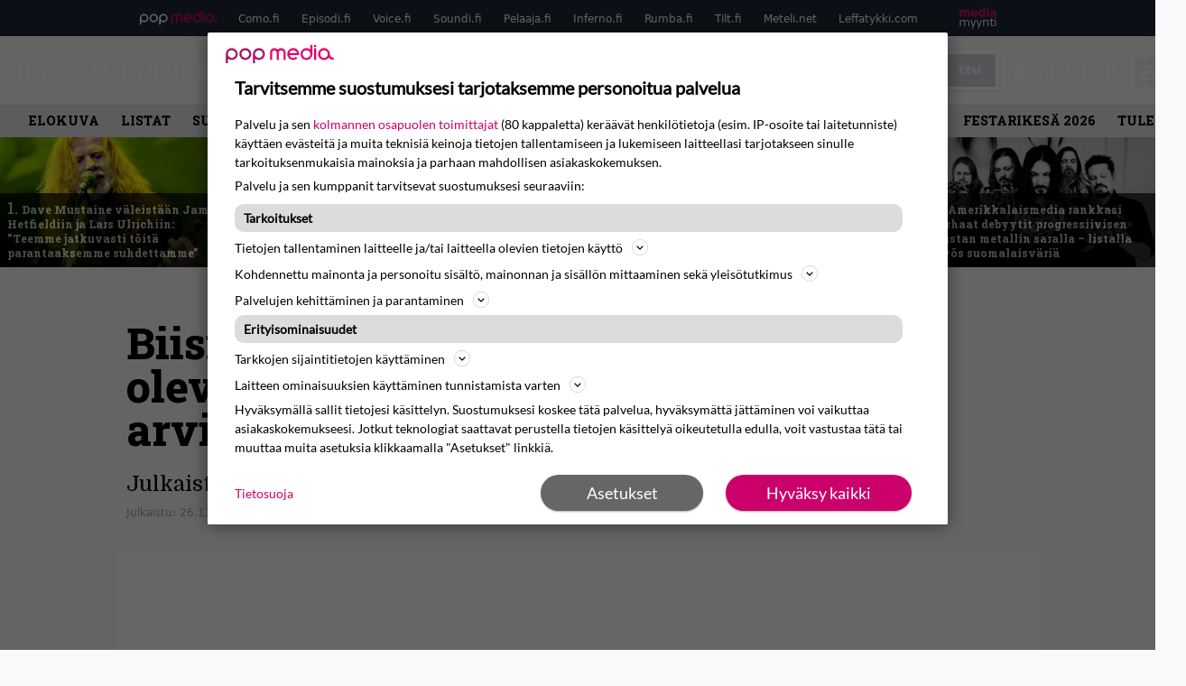

--- FILE ---
content_type: text/html; charset=UTF-8
request_url: https://www.inferno.fi/arviot/biisinkirjoituksellisesti-yhtye-tuntuu-olevan-parhaassa-kunnossa-ikina-arviossa-exhorder/
body_size: 30401
content:
<!doctype html>
<html lang="fi">
<head>
	<meta charset="UTF-8">
	<meta name="viewport" content="width=device-width, initial-scale=1">
	<link rel="profile" href="https://gmpg.org/xfn/11">
	<link rel="apple-touch-icon" sizes="180x180" href="/apple-touch-icon.png">
	<link rel="icon" type="image/png" sizes="32x32" href="/favicon-32x32.png">
	<link rel="icon" type="image/png" sizes="16x16" href="/favicon-16x16.png">
	<link rel="manifest" href="/site.webmanifest">
	<link rel="mask-icon" href="/safari-pinned-tab.svg" color="#000000">
	<meta name="msapplication-TileColor" content="#000000">
	<meta name="theme-color" content="#ffffff">


	
	
	<link href="https://www.inferno.fi/wp-content/cache/perfmatters/www.inferno.fi/fonts/966667694184.google-fonts.min.css" rel="stylesheet">

	<script src="https://www.inferno.fi/wp-content/themes/popmedia2030/assets/js/gravito-stub.js"></script>
	<script src="https://www.inferno.fi/wp-content/themes/popmedia2030/assets/js/gravito.js" async></script>
	<script>
		// Listen for the DOMContentLoaded event on the document
		document.addEventListener('DOMContentLoaded', function() {
			// Create a script element
			var script = document.createElement('script');

			// Set the source of the script to the Gravito SDK
			script.src = 'https://cdn.gravito.net/sdkv2/latest/sdk.js';

			// Set the script to load asynchronously
			script.async = true;

			// Define what to do once the script has loaded
			script.onload = function() {
				// Check if window.gravito and its init method are available
				if (window.gravito && typeof window.gravito.init === 'function') {
					// Your code to run after the script loads
					window.gravito.init("tcfCMP");
				} else {
					console.error('Gravito is not initialized properly.');
				}
			};

			// Append the script element to the head of the document
			document.head.appendChild(script);
		});

	</script>
	
	<meta name='robots' content='index, follow, max-image-preview:large, max-snippet:-1, max-video-preview:-1' />
	<style>img:is([sizes="auto" i], [sizes^="auto," i]) { contain-intrinsic-size: 3000px 1500px }</style>
	<link rel='dns-prefetch' href='//code.piano.io'>
<link rel='dns-prefetch' href='//cdn.cxense.com'>
<link rel='dns-prefetch' href='//securepubads.g.doubleclick.net'>
<link rel='dns-prefetch' href='//popmedia-cdn.relevant-digital.com'>

	<!-- This site is optimized with the Yoast SEO Premium plugin v25.7.1 (Yoast SEO v26.8) - https://yoast.com/product/yoast-seo-premium-wordpress/ -->
	<title>Biisinkirjoituksellisesti yhtye tuntuu olevan parhaassa kunnossa ikinä – arviossa Exhorder - Inferno.fi</title><link rel="preload" href="https://www.inferno.fi/wp-content/uploads/megadeth_tomipohto__juttukuva.jpeg" as="image" fetchpriority="high"><link rel="preload" href="https://www.inferno.fi/wp-content/uploads/megadeth_tomipohto_5.jpeg" as="image" fetchpriority="high"><link rel="preload" href="https://www.inferno.fi/wp-content/cache/perfmatters/www.inferno.fi/fonts/BngMUXZYTXPIvIBgJJSb6ufN5qWr4xCC.woff2" as="font" type="font/woff2" crossorigin><link rel="preload" href="https://www.inferno.fi/wp-content/cache/perfmatters/www.inferno.fi/fonts/L0x8DFMnlVwD4h3hu_qnZypEiw.woff2" as="font" type="font/woff2" crossorigin><link rel="preload" href="https://securepubads.g.doubleclick.net/tag/js/gpt.js" as="script">
	<meta name="description" content="Julkaistu Infernossa 8/2019." />
	<link rel="canonical" href="https://www.inferno.fi/arviot/biisinkirjoituksellisesti-yhtye-tuntuu-olevan-parhaassa-kunnossa-ikina-arviossa-exhorder/" />
	<meta property="og:locale" content="fi_FI" />
	<meta property="og:type" content="article" />
	<meta property="og:title" content="Biisinkirjoituksellisesti yhtye tuntuu olevan parhaassa kunnossa ikinä – arviossa Exhorder" />
	<meta property="og:description" content="Sanottakoon, että ensireaktioni suhteellisen yllättäen ilmaantuneen Exhorder-albumin suhteen oli vähintäänkin jyrkkä ei. Reaktion pohjana oli vahva suhde bändin kahteen aiempaan albumiin (Slaughter in the Vatican, 1990, ja The Law, 1992), joihin uutuus ei tuntunut linkittyvän oikein millään tapaa. Lopulta yhteys kuitenkin löytyy, vaikka vanhalta suosikilta toivoisikin suorempaa jatkoa aiempaan, vimmaisen viiltävään ja voimalla rusentavaan tuotantoon. [&hellip;]" />
	<meta property="og:url" content="https://www.inferno.fi/arviot/biisinkirjoituksellisesti-yhtye-tuntuu-olevan-parhaassa-kunnossa-ikina-arviossa-exhorder/" />
	<meta property="og:site_name" content="Inferno.fi" />
	<meta property="article:publisher" content="https://www.facebook.com/InfernoMagazine/" />
	<meta name="twitter:label1" content="Arvioitu lukuaika" />
	<meta name="twitter:data1" content="2 minuuttia" />
	<script type="application/ld+json" class="yoast-schema-graph">{"@context":"https://schema.org","@graph":[{"@type":"WebPage","@id":"https://www.inferno.fi/arviot/biisinkirjoituksellisesti-yhtye-tuntuu-olevan-parhaassa-kunnossa-ikina-arviossa-exhorder/","url":"https://www.inferno.fi/arviot/biisinkirjoituksellisesti-yhtye-tuntuu-olevan-parhaassa-kunnossa-ikina-arviossa-exhorder/","name":"Biisinkirjoituksellisesti yhtye tuntuu olevan parhaassa kunnossa ikinä – arviossa Exhorder - Inferno.fi","isPartOf":{"@id":"https://www.inferno.fi/#website"},"datePublished":"2019-11-26T14:20:50+00:00","breadcrumb":{"@id":"https://www.inferno.fi/arviot/biisinkirjoituksellisesti-yhtye-tuntuu-olevan-parhaassa-kunnossa-ikina-arviossa-exhorder/#breadcrumb"},"inLanguage":"fi","potentialAction":[{"@type":"ReadAction","target":["https://www.inferno.fi/arviot/biisinkirjoituksellisesti-yhtye-tuntuu-olevan-parhaassa-kunnossa-ikina-arviossa-exhorder/"]}]},{"@type":"BreadcrumbList","@id":"https://www.inferno.fi/arviot/biisinkirjoituksellisesti-yhtye-tuntuu-olevan-parhaassa-kunnossa-ikina-arviossa-exhorder/#breadcrumb","itemListElement":[{"@type":"ListItem","position":1,"name":"Inferno","item":"https://www.inferno.fi/"},{"@type":"ListItem","position":2,"name":"Arviot","item":"https://www.inferno.fi/arviot/"},{"@type":"ListItem","position":3,"name":"Biisinkirjoituksellisesti yhtye tuntuu olevan parhaassa kunnossa ikinä – arviossa Exhorder"}]},{"@type":"WebSite","@id":"https://www.inferno.fi/#website","url":"https://www.inferno.fi/","name":"Inferno.fi","description":"Raskaan rockin erikoislehti","potentialAction":[{"@type":"SearchAction","target":{"@type":"EntryPoint","urlTemplate":"https://www.inferno.fi/?s={search_term_string}"},"query-input":{"@type":"PropertyValueSpecification","valueRequired":true,"valueName":"search_term_string"}}],"inLanguage":"fi"}]}</script>
	<!-- / Yoast SEO Premium plugin. -->



<meta property="article:published_time" content="2019-11-26T16:20:50+02:00" />
<link rel='dns-prefetch' href='//cdn.parsely.com' />
<link rel='dns-prefetch' href='//v0.wordpress.com' />
<style id='wp-parsely-recommendations-style-inline-css'>
.parsely-recommendations-list-title{font-size:1.2em}.parsely-recommendations-list{list-style:none;padding:unset}.parsely-recommendations-cardbody{overflow:hidden;padding:.8em;text-overflow:ellipsis;white-space:nowrap}.parsely-recommendations-cardmedia{padding:.8em .8em 0}

</style>
<style id='jetpack-sharing-buttons-style-inline-css'>
.jetpack-sharing-buttons__services-list{display:flex;flex-direction:row;flex-wrap:wrap;gap:0;list-style-type:none;margin:5px;padding:0}.jetpack-sharing-buttons__services-list.has-small-icon-size{font-size:12px}.jetpack-sharing-buttons__services-list.has-normal-icon-size{font-size:16px}.jetpack-sharing-buttons__services-list.has-large-icon-size{font-size:24px}.jetpack-sharing-buttons__services-list.has-huge-icon-size{font-size:36px}@media print{.jetpack-sharing-buttons__services-list{display:none!important}}.editor-styles-wrapper .wp-block-jetpack-sharing-buttons{gap:0;padding-inline-start:0}ul.jetpack-sharing-buttons__services-list.has-background{padding:1.25em 2.375em}
</style>
<link rel='stylesheet' id='ep_general_styles-css' href='https://www.inferno.fi/wp-content/plugins/elasticpress/dist/css/general-styles.css?ver=66295efe92a630617c00' media='all' />
<link rel="stylesheet" id="popmedia2030-style-css" href="https://www.inferno.fi/wp-content/cache/perfmatters/www.inferno.fi/minify/754de297372c.style.min.css?ver=1.0.7" media="all">
<link rel="stylesheet" id="tailwind-css" href="https://www.inferno.fi/wp-content/cache/perfmatters/www.inferno.fi/minify/e5e162b68399.main.prod.min.css?ver=1.0.16" media="all">
<link rel="alternate" title="oEmbed (JSON)" type="application/json+oembed" href="https://www.inferno.fi/wp-json/oembed/1.0/embed?url=https%3A%2F%2Fwww.inferno.fi%2Farviot%2Fbiisinkirjoituksellisesti-yhtye-tuntuu-olevan-parhaassa-kunnossa-ikina-arviossa-exhorder%2F" />
<link rel="alternate" title="oEmbed (XML)" type="text/xml+oembed" href="https://www.inferno.fi/wp-json/oembed/1.0/embed?url=https%3A%2F%2Fwww.inferno.fi%2Farviot%2Fbiisinkirjoituksellisesti-yhtye-tuntuu-olevan-parhaassa-kunnossa-ikina-arviossa-exhorder%2F&#038;format=xml" />
<script async id="ebx" src="//applets.ebxcdn.com/ebx.js"></script><script type="application/ld+json" class="wp-parsely-metadata">{"@context":"https:\/\/schema.org","@type":"NewsArticle","headline":"Biisinkirjoituksellisesti yhtye tuntuu olevan parhaassa kunnossa ikin\u00e4 \u2013 arviossa Exhorder","url":"https:\/\/www.inferno.fi\/arviot\/biisinkirjoituksellisesti-yhtye-tuntuu-olevan-parhaassa-kunnossa-ikina-arviossa-exhorder\/","mainEntityOfPage":{"@type":"WebPage","@id":"https:\/\/www.inferno.fi\/arviot\/biisinkirjoituksellisesti-yhtye-tuntuu-olevan-parhaassa-kunnossa-ikina-arviossa-exhorder\/"},"thumbnailUrl":"","image":{"@type":"ImageObject","url":""},"articleSection":"Uncategorized","author":[{"@type":"Person","name":"Kimmo K. Koskinen","url":"https:\/\/www.inferno.fi\/author\/kimmokkoskinen\/"}],"creator":["Kimmo K. Koskinen"],"publisher":{"@type":"NewsMediaOrganization","name":"Inferno.fi","logo":{"@type":"ImageObject","url":"https:\/\/www.inferno.fi\/android-chrome-512x512.png"},"url":"https:\/\/www.inferno.fi","sameAs":["https:\/\/fi.wikipedia.org\/wiki\/Inferno_(lehti)","https:\/\/www.facebook.com\/InfernoMagazine","https:\/\/www.instagram.com\/inferno_magazine\/"],"publishingPrinciples":"https:\/\/www.inferno.fi\/toimituslinja-ja-julkaisuperiaatteet\/","contactPoint":[{"@type":"ContactPoint","contactType":"newsroom","url":"https:\/\/www.inferno.fi\/yhteystiedot\/","email":"inferno@popmedia.fi","areaServed":["FI"],"availableLanguage":["fi","en"]}]},"keywords":[],"dateCreated":"2019-11-26T14:20:50Z","datePublished":"2019-11-26T14:20:50Z","dateModified":"2019-11-26T14:20:50Z","inLanguage":"fi","isAccessibleForFree":true,"sourceOrganization":{"@type":"NewsMediaOrganization","name":"Pop Media Oy","url":"https:\/\/www.popmedia.fi"}}</script><noscript><style>.perfmatters-lazy[data-src]{display:none !important;}</style></noscript><style>.perfmatters-lazy-youtube{position:relative;width:100%;max-width:100%;height:0;padding-bottom:56.23%;overflow:hidden}.perfmatters-lazy-youtube img{position:absolute;top:0;right:0;bottom:0;left:0;display:block;width:100%;max-width:100%;height:auto;margin:auto;border:none;cursor:pointer;transition:.5s all;-webkit-transition:.5s all;-moz-transition:.5s all}.perfmatters-lazy-youtube img:hover{-webkit-filter:brightness(75%)}.perfmatters-lazy-youtube .play{position:absolute;top:50%;left:50%;right:auto;width:68px;height:48px;margin-left:-34px;margin-top:-24px;background:url(https://www.inferno.fi/wp-content/plugins/perfmatters/img/youtube.svg) no-repeat;background-position:center;background-size:cover;pointer-events:none;filter:grayscale(1)}.perfmatters-lazy-youtube:hover .play{filter:grayscale(0)}.perfmatters-lazy-youtube iframe{position:absolute;top:0;left:0;width:100%;height:100%;z-index:99}</style>
	
		<script>
			document.cookie = "__adblocker=; expires=Thu, 01 Jan 1970 00:00:00 GMT; path=/";
			var setNptTechAdblockerCookie = function(adblocker) {
				var d = new Date();
				d.setTime(d.getTime() + 60 * 5 * 1000);
				document.cookie = "__adblocker=" + (adblocker ? "true" : "false") + "; expires=" + d.toUTCString() + "; path=/";
			};
			var script = document.createElement("script");
			script.setAttribute("async", true);
			script.setAttribute("src", "//www.npttech.com/advertising.js");
			script.setAttribute("onerror", "setNptTechAdblockerCookie(true);");
			document.getElementsByTagName("head")[0].appendChild(script);
		</script>

	
		<script type='text/javascript'>
			var cX = window.cX = window.cX || {
            options: { tcf20: true } }; cX.callQueue = cX.callQueue || [];
		cX.callQueue.push(['getUserSegmentIds', {persistedQueryId: "7ef7b8892343d15d4ec963acf7cc3ce8d5e50c48", callback: function(segments) {
		if(typeof window.localStorage === 'object' && typeof window.localStorage.getItem === 'function') {
			localStorage.setItem("cxSegments", segments.join(","));
		}
		}}]);
		
		function getUserSegmentIdsLocal() {
		var segments = [];
		if(typeof window.localStorage === 'object' && typeof window.localStorage.getItem === 'function' && localStorage.getItem("cxSegments") !== null && localStorage.getItem("cxSegments").length>0) {
			segments = localStorage.getItem("cxSegments").split(',');
		}
		return segments;
		}
		</script>

	<script async src="https://securepubads.g.doubleclick.net/tag/js/gpt.js"></script>
	<script async src="https://popmedia-cdn.relevant-digital.com/static/tags/6377359998b1d5d6f9bd39e0.js"></script>
	<script>	
		function loadAds() {
			window.relevantDigital = window.relevantDigital || {};
			relevantDigital.cmd = relevantDigital.cmd || [];
			relevantDigital.cmd.push(function() {
				relevantDigital.loadPrebid({
					configId: '63778196d1e4caafe3c3f20a', //Como config id
					delayedAdserverLoading: true,
					manageAdserver: true,	
					collapseEmptyDivs: true,
					collapseBeforeAdFetch: false,
					noGpt: true, //set to true when gpt is present on page. 
					allowedDivIds: null, // set to an array to only load certain <div>s, example - ["divId1", "divId2"]
					
				});
			});
		}

			function deviceHandler() {
			var type = window.innerWidth < 980 ? 'mobile' : 'desktop';
			["data-lazy-" + type + "-ad-unit-id", "data-" + type + "-ad-unit-id"].forEach(function(attr) {
				Array.from(document.querySelectorAll("["+ attr + "]")).forEach(function (elm){
					elm.setAttribute(attr.replace(type + "-", ""), elm.getAttribute(attr));
				});
			});
			}
		</script>

		<script async='async' src='https://functions.adnami.io/api/macro/adsm.macro.inferno.fi.js'></script>

	
	<!-- piano composer staging
	<script>(function(src){var a=document.createElement("script");a.type="text/javascript";a.async=true;a.src=src;var b=document.getElementsByTagName("script")[0];b.parentNode.insertBefore(a,b)})("https://sandbox.tinypass.com/xbuilder/experience/load?aid=eTqWN6mTsu");</script>
		 -->
	<!-- piano composer production -->
	<script>(function(src){var a=document.createElement("script");a.type="text/javascript";a.async=true;a.src=src;var b=document.getElementsByTagName("script")[0];b.parentNode.insertBefore(a,b)})("https://experience-eu.piano.io/xbuilder/experience/load?aid=GusKXSzlpe");</script>

	<!-- piano -->
			<script>

	// initialize tp
	tp = window["tp"] || [];

	tp.push(["init", function() {

	// The content published date GMT
	tp.push(["setContentCreated", "2019-11-26 04:20:50"]);
	// The content author
	tp.push(["setContentAuthor", "Kimmo K. Koskinen"]);
	// The content tags
		// If the content is native advertising
	tp.push(["setContentIsNative", false]);

	}]);
	</script>
	
				<meta property="og:image" content="https://www.inferno.fi/wp-content/uploads/exhorder-mourn-the-southern-skies.jpg" />
	
</head>

<body class="wp-singular arviot-template-default single single-arviot postid-72358 wp-theme-popmedia2030 bg-gray-50 no-sidebar">


<div id="page" class="site">

	<header id="masthead" class="site-header">
		<div class="site-branding">

			<nav id="site-navigation" class="main-navigation" x-data="menuNavigation">
	<!-- pop media navbar -->
    <div class="flex flex-wrap hidden md:inline lg:inline">
        <section class="relative mx-auto">
			<nav class="flex justify-between bg-gray-800 text-white">
				<div class="px-2 xl:px-12 py-2 flex w-full items-center popbar">
				<ul class="hidden md:flex px-2 mx-auto text-xs space-x-6">
					<li><a class="hover:text-gray-200" href="https://www.popmedia.fi" target="_blank"><svg xmlns="http://www.w3.org/2000/svg" id="Layer_1" data-name="Layer 1" viewBox="0 0 694.24 117.39">
  <defs>
    <style>
      .cls-5{fill:#de0076;}.cls-2{fill:#a71b71;}
    </style>
    <title>Popmedia.fi</title>
  </defs>
  <path d="M471.4 58.69a38 38 0 1 0-11.11 26.79l-9.19-9.19a24.92 24.92 0 0 1-41.73-11.1h61.45a38 38 0 0 0 .58-6.5zm-62-6.5a24.94 24.94 0 0 1 48.16 0z" class="cls-5"/>
  <path d="M125.17 96.64a37.94 37.94 0 1 1 37.94-37.94 38 38 0 0 1-37.94 37.94zm0-62.89a24.94 24.94 0 1 0 24.94 24.94 25 25 0 0 0-24.94-24.94zM37.94 20.75A38 38 0 0 0 0 58.69v58.69h13V87.25a37.93 37.93 0 1 0 24.94-66.5zm0 62.89a24.94 24.94 0 1 1 24.95-24.95 25 25 0 0 1-24.95 24.95zM212.39 20.75a38 38 0 0 0-37.94 37.94v58.69h13V87.25a37.93 37.93 0 1 0 24.94-66.5zm0 62.89a24.94 24.94 0 1 1 24.94-24.94 25 25 0 0 1-24.94 24.94z" class="cls-2"/>
  <path d="M556.58 0h-13v30.14a37.92 37.92 0 1 0 13 28.56zm-37.94 83.64a24.94 24.94 0 1 1 24.94-24.94 25 25 0 0 1-24.94 24.94zM384.17 48.9A28.21 28.21 0 0 0 334.23 31a28.15 28.15 0 0 0-49.85 17.9v47.74h13V48.92a15.17 15.17 0 0 1 30.33 0v47.72h13V48.92a15.23 15.23 0 0 1 30.45 0v47.72h13V48.9zM568.92 20.75h13v75.89h-13zM568.92 0h13v13h-13zM669.3 58.69a38 38 0 1 0-6.5 21.22 37.94 37.94 0 0 0 31.45 16.73v-13a25 25 0 0 1-24.95-24.95zm-37.95 24.94a24.94 24.94 0 1 1 24.94-24.94 25 25 0 0 1-24.94 24.94z" class="cls-5"/>
</svg>
</a></li>
					<li><a class="hover:text-gray-200 top-1 relative align-middle" href="https://www.como.fi" target="_blank" title="Kotimaan viihde Comossa">Como.fi</a></li>
					<li><a class="hover:text-gray-200 top-1 relative align-middle" href="https://www.episodi.fi" target="_blank" title="Elokuvat ja tv-sarjat Episodista">Episodi.fi</a></li>
					<li><a class="hover:text-gray-200 top-1 relative align-middle" href="https://www.voice.fi" target="_blank" title="Voice - kotimaan uutiset">Voice.fi</a></li>
					<li><a class="hover:text-gray-200 top-1 relative align-middle" href="https://www.soundi.fi" target="_blank" title="Soundi">Soundi.fi</a></li>
					<li><a class="hover:text-gray-200 top-1 relative align-middle" href="https://www.pelaaja.fi" target="_blank" title="Suomen paras pelimedia Pelaaja">Pelaaja.fi</a></li>
					<li><a class="hover:text-gray-200 top-1 relative align-middle" href="https://www.inferno.fi" target="_blank" title="Inferno">Inferno.fi</a></li>
					<li><a class="hover:text-gray-200 top-1 relative align-middle" href="https://www.rumba.fi" target="_blank" title="Rumba">Rumba.fi</a></li>
					<li><a class="hover:text-gray-200 top-1 relative align-middle" href="https://www.tilt.fi" target="_blank" title="Tilt">Tilt.fi</a></li>
					<li><a class="hover:text-gray-200 top-1 relative align-middle" href="https://www.meteli.net" target="_blank" title="Keikat tänään Metelistä">Meteli.net</a></li>
					<li><a class="hover:text-gray-200 top-1 relative align-middle" href="https://www.leffatykki.com" target="_blank" title="Parhaat elokuvat ja sarjat Leffatykistä">Leffatykki.com</a></li>
					<li><a class="hover:text-gray-200" href="https://popmedia.ocast.com/fi/" target="_blank"><svg id="Layer_1" data-name="Layer 1" xmlns="http://www.w3.org/2000/svg" viewBox="0 0 258.7 154.6"><defs><style>.cls-3{fill:#d17;}.cls-2{fill:#fff;}</style></defs><title>mediamyynti</title><path class="cls-3" d="M58.5,67.29V43.43c0-3.5-.09-7.44-1.44-10.14C55.9,31,53.65,30,50.78,30a11.68,11.68,0,0,0-9.24,5.38A64.82,64.82,0,0,1,42,42.8v24.5H29.25V43.43c0-3.5,0-7.54-1.44-10.23C26.65,31,24.49,30,21.8,30c-3.14,0-6.73,2-9.06,4.66V67.29H0V20.1H11l.9,5.74A17.45,17.45,0,0,1,25.57,19a15.4,15.4,0,0,1,13.37,7.9A18.32,18.32,0,0,1,54.64,19,15.6,15.6,0,0,1,67,25.12C70.7,29.88,71.24,36,71.24,42.8v24.5Z"/><path class="cls-3" d="M93,46.84c.89,6.46,5.11,11.31,11.84,11.31,6.1,0,9.24-2.51,12.29-7l8.34,5.65c-5.38,7.81-11.39,11.58-21.53,11.58-14.26,0-23.86-10-23.86-24.14S90.49,19,104,19c13.1,0,22.79,9.24,22.79,21.8a34.28,34.28,0,0,1-.63,6Zm20.81-8.7c-.27-5.65-4.22-9.15-9.42-9.15-6.1,0-9.42,3.86-10.77,9.15Z"/><path class="cls-3" d="M170.46,67.29l-1.08-5.83c-3.32,5.21-9.69,6.91-14.53,6.91-12.47,0-22-11.13-22-24.85C132.87,30.24,142.2,19,155,19c4.49,0,10.14,1.61,13.73,5.65V0h12.74V67.29Zm-1.7-32.21A13.74,13.74,0,0,0,157.81,30c-8.16,0-11.93,7.27-11.93,13.91,0,6.91,4.49,13.55,11.76,13.55a12.36,12.36,0,0,0,11.13-6.19Z"/><path class="cls-3" d="M193.91,13.55V2.69h12.74V13.55Zm0,53.75V20.1h12.74v47.2Z"/><path class="cls-3" d="M247.67,67.29l-1-4c-3.05,3.77-7.81,5.11-12.83,5.11-8.79,0-17-5.29-17-15,0-11.58,10.77-15.25,20.55-15.25a42.2,42.2,0,0,1,8.53,1V38.4c0-5.92-2.43-9.51-9.33-9.51-5.38,0-10.14,2-14.26,4.13L219,23.87A47.16,47.16,0,0,1,239.23,19c13.1,0,19.47,7.63,19.47,19.92V67.29ZM246,46.75a29.64,29.64,0,0,0-6.46-.81c-4.66,0-10.14,1.71-10.14,7.27,0,4.13,3.41,6.28,7.18,6.28a13.88,13.88,0,0,0,9.42-4Z"/><path class="cls-2" d="M7.31,90.8v7.72c3.5-5.83,8.88-8.79,14.63-8.79,7.36,0,11.66,3.32,13.82,9.06,5.56-7.09,10-9.06,15.43-9.06,11.66,0,16.42,7.44,16.42,21.17v23.69H61.5v-22.7c0-8.35-1.88-16.6-10.59-16.6-5.21,0-10.5,3.5-13.82,9.15a46.24,46.24,0,0,1,.36,6.28v23.87h-6.1v-22.7c0-8.26-1.52-16.6-10.32-16.6-5.56,0-10.86,4.66-13.73,10.23v29.07H1.21V90.8Z"/><path class="cls-2" d="M82.9,90.8l12.38,37.06L108.48,90.8H115L91.25,154.6,86,152.54l5.83-15.8L76.26,90.8Z"/><path class="cls-2" d="M125.19,90.8l12.38,37.06L150.76,90.8h6.55l-23.78,63.8-5.21-2.06,5.83-15.8L118.55,90.8Z"/><path class="cls-2" d="M172.67,90.8v7.72a17.3,17.3,0,0,1,15.61-8.79c12.47,0,16.51,8,16.51,21.17v23.69h-6.1v-22.7c0-8.26-1.53-16.6-11.31-16.6-6.55,0-11.85,4.66-14.72,10.23v29.07h-6.1V90.8Z"/><path class="cls-2" d="M227.53,96.37V120.5c0,7.89,2.69,9.33,6.73,9.33a16.25,16.25,0,0,0,5.38-1.17l1.53,4.84a14.77,14.77,0,0,1-7,1.88c-8.53,0-12.74-5.11-12.74-14.18V96.37h-6.19V90.8h6.19V79.86h6.1V90.8h12.74v5.56Z"/><path class="cls-2" d="M250.78,81V72.59h6.1V81Zm0,53.57V90.8h6.1v43.79Z"/></svg></a></li>
				</ul>
				</div>
			</nav>
        
        </section>
    </div>
    <!-- site main navbar -->
    <div class="flex flex-wrap">
		<section class="relative w-full">
			<nav class="flex justify-between bg-gradient-to-b from-tilt-light to-tilt-dark text-white">
				<div class="px-5 xl:px-12 py-4 flex w-full items-center">
                    <div class="logo w-40">
					<a href="/" title="Inferno" class="block"><svg xmlns="http://www.w3.org/2000/svg" id="Layer_1" data-name="Layer 1" viewBox="0 0 482.5 99.5">
  <defs>
    <style>
      .cls-1{fill:#fff;}
    </style>
  </defs>
  <path d="M101.7 71.3V15.9a22.1 22.1 0 0 0-.9-5.5C99 8.7 98 5.7 95.3 5.3l-1.8-1V1.7h31.1l-2.4 3.5c-1.4 0-6.6 1.5-7.5 2.8s-2.8 5.3-4 8l-.5 4.2v77.9l-2.3-25.4-2.4 26.8-1.9-2.7-.8-11.8-1.1 9.2-47.6-69v58.1c.3 2.1.2 4.2 1.1 6s2.8 4.7 5.5 4.9c.5.9 3 1.1 1.6 2.4l-.4.7-10.7.3h-9l-4.8-5.4c1.2-.2 2.6.3 3.4-.6s3.1-5.1 4.4-7.7l.4-4.3V21.3c-2.6-3.4-2.3-8-6.1-11-1.5-1.6-3.3-3.2-5.4-3.8V4.1L53.8.5h.2zM390.5 71.3V15.9a19.3 19.3 0 0 0-.9-5.5c-1.8-1.7-2.8-4.7-5.5-5.1l-1.8-1V1.7h25V7c-1.4.1-2.9-.3-3.8 1s-2.7 5.2-4 7.8l-.5 3.5-.2 42.9V98l-.9.3-3.2-10.9 2.3 11.2-.7.2-8.3-16 7.3 16.3-1.2.4-51.2-74.3h-.1v58c.2 2.1.2 4.3 1 6.1s2.8 4.7 5.5 4.9 3 1.1 1.6 2.4l-2.6.7-5-4.7 1.8 4.7-4.9-.7-1.3-8v8.7h-2.2l-.4-9.3-2.3 9.4-8-.2v-5.1c1.3-.2 2.9.4 3.7-.8s2.9-4.7 4.1-7.2l.5-3.7V21.3c-2.4-3.2-2.3-7.6-5.6-10.5a26.3 26.3 0 0 0-5.2-4.1l-.9-.2V4.1L342.3.5h.3zM4.9 94.5c0-.3 4.3-6.8 4.4-8.1S5 91.3 5.1 90.8v-4.4C5.9 65.2 7.6 9.8 5.7 8S1.9 5.5 0 4.3V1.7h29.8V7c-1.2.1-2.6-.4-3.4.7-2.3 3.4-5.1 6.5-5 10.8l-.2 13.7v47.2a128 128 0 0 0 2.4 17c.2.6-6.7-20.7-6.5-20.1.7 2.5 2.2 20.7 2.3 22" class="cls-1"/>
  <path d="M181.1 13.1l1.9 11.5-4.7-7c-1.6-2.9-4.7-4.4-7.2-6.3-4.1-2.2-9-2.5-14.1-2.5-4.5 2.1-9 4.5-13.5 6.8v31h16.8c3.4-.3 6.8-1.6 8.4-4.9a8.5 8.5 0 0 0 .7-2.5h2.4v22.4H168a3.6 3.6 0 0 0-1.7-2.4l-3.5-2.9c-2-.1-4.2-3-6-.4l-1.5 1-12 3.5v26.3a6.5 6.5 0 0 0 2.7 5.8c1.7 1.6 9.2 3.9 11.2 4.7l-1 1.8-8.2-.4-2.2-3.9.5 4.1-5.1-.7-5.2-21.5 1.2 21.4-5.6-.4-1.1-6.2-1.1 6.1-6.3-.4-.9-1.4c.8-.8 1.6-1.9 2.8-2.1 2.6-2.3 3.2-5.8 4.9-8.6 1-4.4.9-9.4.8-14.3L127 57.1l1.9-17.9 1.9-7.1c-.3-7.3.9-15.3-3.7-20.8-.8-1.3-1.3-3.1-2.9-3.7l-2-2.2V1.7H181zM246.8 17.6h-3.6c-.9-2.7-3.7-4.4-5.8-6.3s-5.6-2.7-9-2.5h-4.8l-16.2 7.4v30.5h20c3.5-.1 6.8-.8 9.1-3.9a7.1 7.1 0 0 0 1.9-4.2h2.5v23H237c-1.2-2.7-4.1-3.8-6.3-5.6s-4.6-2.5-6.7-.6a7.4 7.4 0 0 1-4.3 1.6l-12.2 3.4v23.9c.7 1.3 2.1 1.6 3.2 2.2l6.5 2a4.9 4.9 0 0 0 4.5 2.6c4.7.6 9.2 1.4 14 1.7l7-7.6c.2-.7.3-1.8 1.4-1.4l-1.5 1.6c0 1.8.8 3.1 1.2 4.7s-1.2 1.2-1.8 1.7-4.1 1.8-6.4 1l-4.2 4.4-5.9-1.7.3-2-2.3 1.8-7.4-1.8-1.1-3.4-.7 2.7-8.4-1.7.3-4-1.8 3.6-7.9-2.3 2.5-11-4.8 10.9-2.5-.6 2.7-6.2-5 5.7-3.7-.9v-3.6c2.7-.1 4.8-1.7 7-3s2-4.5 1.9-7.3L191 35.7l-.3-1c0-3.2.7-6.9-.8-9.6a5.5 5.5 0 0 0-2.6-.8l-1.7-11.6v-11h58.9zM473.1 14.1c8.6 12 10.3 27.4 9 42.9-1 8.2-3.4 15.9-8.2 22.5a39.2 39.2 0 0 1-13.4 14.7c-.5.3-1.4-4.6-1.9-4.3s1 4.7.5 5-5.5 2.9-7.5 3.3-.2-5.6-.8-5.4-2.1 6.1-2.6 6.1a28.1 28.1 0 0 1-4.5.3 36.3 36.3 0 0 1-9.1-.8c-.5-.1-2.1-6.9-2.6-7s1.2 6.8.7 6.7a60.2 60.2 0 0 1-5.9-2.1c-.4-.2.4-3.4 0-3.6s-1 2.9-1.4 2.6A37.2 37.2 0 0 1 410 78.9c-5.9-11.3-7.1-25.2-5.8-38.8 1.7-16.2 12.1-34 28.8-38.7 14.9-3.7 30.8-.1 40.1 12.7zm-15.6.8A19 19 0 0 0 437 7.7c-10.9 2.5-15.7 14.2-17.2 23.9-2.4 15.8-2.5 34.1 5.5 47.3 3.6 6.8 10.4 14.4 19 13.4s15.8-5.8 18.8-13.2c4.5-10.7 5-23.3 4.3-35.9-.6-9-2.9-17.4-7.6-24.9zM281.5 1.8c7.9.8 16.3.6 21.3 7.9 3.6 4.1 4.2 9.6 6.9 14.1s1.3 12.9-2.1 17.7a24.7 24.7 0 0 1-14.1 11.4 18.7 18.7 0 0 0-2.9 1.2l17.2 26.2c3.7 4.8 10.9 12 17 11.7 1.5-.1.2 0 1.2.2v5.1h-2.7l-3.1-3.5.4 3.6h-6.2l-.4-5.8-.9 6.1-9.8-10.5 8 10.2-6.9.6L276 51.5c-.9 0-1.5 1.1-2 1.7a5.9 5.9 0 0 1-1.6 2.1h-2.7v28.3c.2 2 .2 4 .9 5.7s3 4.3 5.6 4.4l2 1.2v2.3l-7.3-.3-3.5-7.3 2.2 7.6-4.1-.4-2.6-7.9.7 8.3H260l-1-3.5-.3 2.9-5.4.6 1-6.1-3.2 6.1h-2.7v-5.1c1.3-.2 2.8.4 3.6-.8s2.9-5.2 4.2-7.8l.4-4.4V16.4a20.6 20.6 0 0 0-.9-5.9c-1.8-1.7-2.8-4.8-5.5-5.2l-1.9-1.1V1.7h33.1zM292.7 16c-5.1-7.7-14.8-8.2-23-6.3v38c1.9.5 4.2 1.7 6.3.6 6.1-.8 12.2-1.7 16.5-6.8s5-15.4 2.1-22.2z" class="cls-1"/>
</svg>
</a>
                    </div>
					<ul class="hidden lg:flex px-4 mx-auto font-bold font-montserrat uppercase font-heading text-md lg:text-xl space-x-6">
                        <li><a class="hover:text-gray-200" href="/">Etusivu</a></li>
                        <li><a class="hover:text-gray-200" href="/uutiset/">Uutiset</a></li>
						<li><a class="hover:text-gray-200" href="/arviot/">Levyarviot</a></li>
                        <li><a class="hover:text-gray-200" href="/lehti/">Lehti</a></li>
						<li><a class="hover:text-gray-200" href="/osiot/haastattelut/">Haastattelut</a></li>
						<li><a class="hover:text-gray-200" href="https://www.backstagerockshop.com/collections/inferno?utm_source=inferno&utm_medium=affiliate&utm_campaign=inferno" target="_blank">Kauppa</a></li>
					</ul>
					<div class="hidden lg:inline w-128">
						<div class="relative">
	<form id="searchform" method="get" action="https://www.inferno.fi/">
		<div class="bg-white shadow p-1 flex">
			<span class="w-auto flex justify-end items-center text-gray-500 p-2">
				<i class="material-icons text-xl"><svg xmlns="http://www.w3.org/2000/svg" class="h-5 w-5" viewBox="0 0 20 20"
						fill="currentColor">
						<path fill-rule="evenodd"
							d="M8 4a4 4 0 100 8 4 4 0 000-8zM2 8a6 6 0 1110.89 3.476l4.817 4.817a1 1 0 01-1.414 1.414l-4.816-4.816A6 6 0 012 8z"
							clip-rule="evenodd" />
					</svg></i>
			</span>
			<input x-ref="searchField" class="w-full p-2 text-gray-800 search-field text-sm border-0" name="s" type="text"
				placeholder="esim. Tuska" value="">
			<button type="submit" class="bg-gray-300 hover:bg-gray-500 text-white p-2 pl-4 pr-4">
				<p class="font-semibold text-xs">Etsi</p>
			</button>
		</div>
	</form>
</div>





					</div>

					<div class="hidden lg:flex pt-1 pl-3 font-bold font-montserrat uppercase font-heading text-md lg:text-md flex">
						<svg xmlns="http://www.w3.org/2000/svg" viewBox="0 0 24 24" fill="currentColor" class="w-6 h-6">
							<path fill-rule="evenodd" d="M7.5 6a4.5 4.5 0 119 0 4.5 4.5 0 01-9 0zM3.751 20.105a8.25 8.25 0 0116.498 0 .75.75 0 01-.437.695A18.683 18.683 0 0112 22.5c-2.786 0-5.433-.608-7.812-1.7a.75.75 0 01-.437-.695z" clip-rule="evenodd" />
						</svg>
						<a href="javascript:void(0)" class="hidden w-128" id="pianoLogin">Kirjaudu</a>
						<div href="javascript:void(0)" class="hidden w-128" id="pianoUsername">
							<!-- <div class="bg-white hidden piano-submenu">
								<a href="javascript:void(0)" id="pianoLogout">Kirjaudu ulos</a>
							</div> -->
						</div>
					</div>
                    <style>
                        #pianoUsername {
                            position:relative;
                        }
	                    #pianoUsername:hover > .piano-submenu {
		                    display: block;
		                    position: absolute;
		                    right: 0;
		                    padding: 5px 5px;
		                    color: black;
		                    text-align: right;
		                    padding-left: 50px;
		                    border-radius: 2px;
	                    }
                    </style>
					
					<div class="lg:hidden inline absolute right-20 top-6">
						<button class="text-white z-20 hover:text-gray-500 mobile-search-button" @click="toggleSearch">
							<svg xmlns="http://www.w3.org/2000/svg" class="h-6 w-6" viewBox="0 0 20 20" fill="currentColor">
								<path fill-rule="evenodd" d="M8 4a4 4 0 100 8 4 4 0 000-8zM2 8a6 6 0 1110.89 3.476l4.817 4.817a1 1 0 01-1.414 1.414l-4.816-4.816A6 6 0 012 8z" clip-rule="evenodd" />
							</svg>
						</button>
					</div>
				</div>
				<div class="flex items-center pr-6">
					<button
						class="burger-button burger-icon"
						data-burger-state="off"
						@click="toggleMobileMenu"
						x-ref="burgerButton">
						<span class="burger-icon-wing burger-icon-wing--tl"></span>
						<span class="burger-icon-wing burger-icon-wing--tr"></span>
						<span class="burger-icon-wing burger-icon-wing--m"></span>
						<span class="burger-icon-wing burger-icon-wing--br"></span>
						<span class="burger-icon-wing burger-icon-wing--bl"></span>
					</button>
				</div>
			</nav>
		</section>
	</div>

	<section class="overflow-x-scroll lg:overflow-x-auto hide-scroll-bar bg-gray-200 w-full">
		<!-- navbar -->
		<nav class="px-6 xl:px-12 py-2">

			<!-- Nav Links -->
			<ul class="flex px-2 font-semibold space-x-6 text-sm font-montserrat uppercase">
												<li class="flex-shrink-0">
									<a class="hover:text-gray-500" href="https://www.inferno.fi/aiheet/elokuva/">elokuva</a>
								</li>
															<li class="flex-shrink-0">
									<a class="hover:text-gray-500" href="https://www.inferno.fi/aiheet/listat/">listat</a>
								</li>
															<li class="flex-shrink-0">
									<a class="hover:text-gray-500" href="https://www.inferno.fi/aiheet/suomi-mainittu/">suomi mainittu</a>
								</li>
															<li class="flex-shrink-0">
									<a class="hover:text-gray-500" href="https://www.inferno.fi/aiheet/torilla-tavataan/">torilla tavataan</a>
								</li>
															<li class="flex-shrink-0">
									<a class="hover:text-gray-500" href="https://www.inferno.fi/aiheet/black-metal/">black metal</a>
								</li>
															<li class="flex-shrink-0">
									<a class="hover:text-gray-500" href="https://www.inferno.fi/aiheet/keikkauutiset/">keikkauutiset</a>
								</li>
															<li class="flex-shrink-0">
									<a class="hover:text-gray-500" href="https://www.inferno.fi/aiheet/festivaalit/">festivaalit</a>
								</li>
															<li class="flex-shrink-0">
									<a class="hover:text-gray-500" href="https://www.inferno.fi/aiheet/single/">single</a>
								</li>
															<li class="flex-shrink-0">
									<a class="hover:text-gray-500" href="https://www.inferno.fi/aiheet/festarikesa-2026/">festarikesä 2026</a>
								</li>
															<li class="flex-shrink-0">
									<a class="hover:text-gray-500" href="https://www.inferno.fi/aiheet/tuleva-levy/">Tuleva levy</a>
								</li>
															<li class="flex-shrink-0">
									<a class="hover:text-gray-500" href="https://www.inferno.fi/aiheet/ilosaarirock/">Ilosaarirock</a>
								</li>
															<li class="flex-shrink-0">
									<a class="hover:text-gray-500" href="https://www.inferno.fi/aiheet/thrash-metal/">thrash metal</a>
								</li>
															<li class="flex-shrink-0">
									<a class="hover:text-gray-500" href="https://www.inferno.fi/aiheet/kokoonpanomuutos/">Kokoonpanomuutos</a>
								</li>
															<li class="flex-shrink-0">
									<a class="hover:text-gray-500" href="https://www.inferno.fi/aiheet/miehistonvaihdos/">Miehistönvaihdos</a>
								</li>
															<li class="flex-shrink-0">
									<a class="hover:text-gray-500" href="https://www.inferno.fi/aiheet/dokumentti/">dokumentti</a>
								</li>
															<li class="flex-shrink-0">
									<a class="hover:text-gray-500" href="https://www.inferno.fi/aiheet/stranger-things/">Stranger Things</a>
								</li>
															<li class="flex-shrink-0">
									<a class="hover:text-gray-500" href="https://www.inferno.fi/aiheet/musiikkivideo/">musiikkivideo</a>
								</li>
															<li class="flex-shrink-0">
									<a class="hover:text-gray-500" href="https://www.inferno.fi/aiheet/jason-momoa/">Jason Momoa</a>
								</li>
															<li class="flex-shrink-0">
									<a class="hover:text-gray-500" href="https://www.inferno.fi/aiheet/cover/">cover</a>
								</li>
															<li class="flex-shrink-0">
									<a class="hover:text-gray-500" href="https://www.inferno.fi/aiheet/uusi-levy/">Uusi levy</a>
								</li>
										</ul>

		</nav>

	</section>

	<!-- mobile menu -->
	<div class="mobile-menu min-h-screen bg-white" :class="{ 'block': isMenuOpen, 'hidden': !isMenuOpen }">
		<div class="flex flex-wrap">
			<div class="max-w-7xl mx-auto py-6 px-3 sm:px-3 lg:py-2 lg:px-3 font-montserrat z-50">
    <div class="mt-6 grid grid-cols-2 gap-4 xl:mt-0 xl:col-span-2">
        <div class="md:grid md:grid-cols-2 md:gap-8">
            <div>
                <h3 class="text-sm font-semibold  text-gray-900 tracking-tighter uppercase">
                Alueet
                </h3>
                <ul role="list" class="mt-4 space-y-2">
                    <li><a class="text-base text-gray-900 hover:text-gray-900" href="/">Etusivu</a></li>
                    <li><a class="text-base text-gray-900 hover:text-gray-900" href="/uutiset/">Uutiset</a></li>
                    <li><a class="text-base text-gray-900 hover:text-gray-900" href="/arviot/">Levyarviot</a></li>
                    <li><a class="text-base text-gray-900 hover:text-gray-900" href="/lehti/">Lehti</a></li>
                    <li><a class="text-base text-gray-900 hover:text-gray-900" href="https://www.backstagerockshop.com/collections/inferno?utm_source=inferno&utm_medium=affiliate&utm_campaign=inferno" target="_blank">Kauppa</a></li>

                    <li><a class="text-base text-gray-900 hover:text-gray-900" href="/osiot/haastattelut/">Haastattelut</a></li>
                    <li><a class="text-base text-gray-900 hover:text-gray-900" href="/osiot/liveraportit/">Liveraportit</a></li>
                    <li><a class="text-base text-gray-900 hover:text-gray-900" href="/osiot/mielipiteet/">Mielipiteet</a></li>
                    <li><a class="text-base text-gray-900 hover:text-gray-900" href="/osiot/kuvagalleriat/">Kuvagalleriat</a></li>
                    <li><a class="text-base text-gray-900 hover:text-gray-900" href="/osiot/kilpailut/">Kilpailut</a></li>

                </ul>
            </div>
          <div class="mt-12 md:mt-0">
            <h3 class="text-sm font-semibold text-gray-900 tracking-tighter uppercase">
              Aiheet
            </h3>
            <ul role="list" class="mt-4 space-y-4">
                                    <li>
                        <a class="text-base text-gray-900 hover:text-gray-900" href="https://www.inferno.fi/aiheet/elokuva/">elokuva</a>
                      </li>
                                          <li>
                        <a class="text-base text-gray-900 hover:text-gray-900" href="https://www.inferno.fi/aiheet/listat/">listat</a>
                      </li>
                                          <li>
                        <a class="text-base text-gray-900 hover:text-gray-900" href="https://www.inferno.fi/aiheet/suomi-mainittu/">suomi mainittu</a>
                      </li>
                                          <li>
                        <a class="text-base text-gray-900 hover:text-gray-900" href="https://www.inferno.fi/aiheet/torilla-tavataan/">torilla tavataan</a>
                      </li>
                                          <li>
                        <a class="text-base text-gray-900 hover:text-gray-900" href="https://www.inferno.fi/aiheet/black-metal/">black metal</a>
                      </li>
                                          <li>
                        <a class="text-base text-gray-900 hover:text-gray-900" href="https://www.inferno.fi/aiheet/keikkauutiset/">keikkauutiset</a>
                      </li>
                                          <li>
                        <a class="text-base text-gray-900 hover:text-gray-900" href="https://www.inferno.fi/aiheet/festivaalit/">festivaalit</a>
                      </li>
                                          <li>
                        <a class="text-base text-gray-900 hover:text-gray-900" href="https://www.inferno.fi/aiheet/single/">single</a>
                      </li>
                                          <li>
                        <a class="text-base text-gray-900 hover:text-gray-900" href="https://www.inferno.fi/aiheet/festarikesa-2026/">festarikesä 2026</a>
                      </li>
                                          <li>
                        <a class="text-base text-gray-900 hover:text-gray-900" href="https://www.inferno.fi/aiheet/tuleva-levy/">Tuleva levy</a>
                      </li>
                                          <li>
                        <a class="text-base text-gray-900 hover:text-gray-900" href="https://www.inferno.fi/aiheet/ilosaarirock/">Ilosaarirock</a>
                      </li>
                                          <li>
                        <a class="text-base text-gray-900 hover:text-gray-900" href="https://www.inferno.fi/aiheet/thrash-metal/">thrash metal</a>
                      </li>
                                          <li>
                        <a class="text-base text-gray-900 hover:text-gray-900" href="https://www.inferno.fi/aiheet/kokoonpanomuutos/">Kokoonpanomuutos</a>
                      </li>
                                          <li>
                        <a class="text-base text-gray-900 hover:text-gray-900" href="https://www.inferno.fi/aiheet/miehistonvaihdos/">Miehistönvaihdos</a>
                      </li>
                                          <li>
                        <a class="text-base text-gray-900 hover:text-gray-900" href="https://www.inferno.fi/aiheet/dokumentti/">dokumentti</a>
                      </li>
                                          <li>
                        <a class="text-base text-gray-900 hover:text-gray-900" href="https://www.inferno.fi/aiheet/stranger-things/">Stranger Things</a>
                      </li>
                                          <li>
                        <a class="text-base text-gray-900 hover:text-gray-900" href="https://www.inferno.fi/aiheet/musiikkivideo/">musiikkivideo</a>
                      </li>
                                          <li>
                        <a class="text-base text-gray-900 hover:text-gray-900" href="https://www.inferno.fi/aiheet/jason-momoa/">Jason Momoa</a>
                      </li>
                                          <li>
                        <a class="text-base text-gray-900 hover:text-gray-900" href="https://www.inferno.fi/aiheet/cover/">cover</a>
                      </li>
                                          <li>
                        <a class="text-base text-gray-900 hover:text-gray-900" href="https://www.inferno.fi/aiheet/uusi-levy/">Uusi levy</a>
                      </li>
                                </ul>
          </div>
        </div>
        <div class="md:grid md:grid-cols-2 md:gap-8">
          <div>
            <h3 class="text-sm font-semibold text-gray-900 tracking-tighter uppercase">
              Tilaukset
            </h3>
            <ul role="list" class="mt-4 space-y-4">
              <li>
                <a href="https://www.inferno.fi/uutiskirje/" class="text-base text-gray-900 hover:text-gray-900">
                  Uutiskirje
                </a>
              </li>

              <li>
                <a href="https://www.inferno.fi/feed" class="text-base text-gray-900 hover:text-gray-900">
                  RSS-syötteet
                </a>
              </li>

            </ul>
          </div>
          <div class="mt-12 md:mt-0">
            <h3 class="text-sm font-semibold text-gray-900 tracking-tighter uppercase">
              Oma tili
            </h3>
            <ul role="list" class="mt-4 space-y-2">
              <li>
                <a href="/oma-tili/" id="pianoMyAccount">Tilini</a>
              </li>
              <li>
                    <a href="javascript:void(0)" id="pianoLoginMobile">Kirjaudu</a>
                    <a href="javascript:void(0)" id="pianoLogoutMobile">Kirjaudu ulos</a>
                </li>
            </ul>

            <h3 class="pt-6 text-sm font-semibold text-gray-900 tracking-tighter uppercase">
              Muut
            </h3>
            <ul role="list" class="mt-4 space-y-4">
              <li>
                <a href="/yhteystiedot/" class="text-base text-gray-900 hover:text-gray-900">
                  Yhteystiedot & Palaute
                </a>
              </li>

              <li>
                <a href="https://popmedia.ocast.com/fi" class="text-base text-gray-900 hover:text-gray-900">
                  Mediamyynti / Advertising
                </a>
              </li>

              <li>
                <a href="https://www.facebook.com/InfernoMagazine" target="_blank" class="text-base text-gray-900 hover:text-gray-900">
                  Facebookissa
                </a>
              </li>

              <li>
                <a href="https://www.instagram.com/Inferno_Magazine/" target="_blank" class="text-base text-gray-900 hover:text-gray-900">
                  Instagramissa
                </a>
              </li>
            </ul>
          </div>
        </div>
    </div>
</div>		</div>
	</div>

	<div class="mobile-search-menu min-h-screen bg-white" :class="{ 'block': isSearchOpen, 'hidden': !isSearchOpen }">
		<div class="relative">
	<form id="searchform" method="get" action="https://www.inferno.fi/">
		<div class="bg-white shadow p-1 flex">
			<span class="w-auto flex justify-end items-center text-gray-500 p-2">
				<i class="material-icons text-xl"><svg xmlns="http://www.w3.org/2000/svg" class="h-5 w-5" viewBox="0 0 20 20"
						fill="currentColor">
						<path fill-rule="evenodd"
							d="M8 4a4 4 0 100 8 4 4 0 000-8zM2 8a6 6 0 1110.89 3.476l4.817 4.817a1 1 0 01-1.414 1.414l-4.816-4.816A6 6 0 012 8z"
							clip-rule="evenodd" />
					</svg></i>
			</span>
			<input x-ref="searchField" class="w-full p-2 text-gray-800 search-field text-sm border-0" name="s" type="text"
				placeholder="esim. Tuska" value="">
			<button type="submit" class="bg-gray-300 hover:bg-gray-500 text-white p-2 pl-4 pr-4">
				<p class="font-semibold text-xs">Etsi</p>
			</button>
		</div>
	</form>
</div>





	</div>

</nav><!-- #site-navigation -->

<script>
	document.addEventListener('alpine:init', () => {
		Alpine.data('menuNavigation', () => ({
			isMenuOpen: false,
			isSearchOpen: false,
			lastPos: window.scrollY + 0,
			scrollingDown: false,
			scrollingUp: false,

			onScroll() {
				this.scrollingUp = window.scrollY > this.$refs.menuNavigation.offsetHeight && this.lastPos > window.scrollY
				this.scrollingDown = window.scrollY > this.$refs.menuNavigation.offsetHeight && this.lastPos < window.scrollY
				this.lastPos = window.scrollY
			},

			toggleMobileMenu() {
				this.isMenuOpen = ! this.isMenuOpen
				this.isSearchOpen = false

				this.toggleBurgerIcon()
			},

			toggleBurgerIcon() {
				const state = this.$refs.burgerButton.getAttribute('data-burger-state')
				const newState = (state === 'on') ? 'off' : 'on'
				this.$refs.burgerButton.setAttribute('data-burger-state', newState)
			},

			toggleSearch() {
				this.isSearchOpen = ! this.isSearchOpen
				this.isMenuOpen = false

				this.$nextTick(() => {

					setTimeout(() => {
						this.$refs.searchField.focus()
					}, 500);
				})
				this.$refs.burgerButton.setAttribute('data-burger-state', 'off')
			}
		}))
	})
</script>			
		</div><!-- .site-branding -->

		
<div class="flex flex-col bg-white m-auto p-auto h-[144px]">
  <div class="flex overflow-x-scroll hide-scroll-bar overflow-y-hidden">
    <div class="flex flex-nowrap">

                  <div class="inline-block">
              <a href="https://www.inferno.fi/uutiset/dave-mustaine-valeistaan-james-hetfieldiin-ja-lars-ulrichiin-teemme-jatkuvasti-toita-parantaaksemme-suhdettamme/"
                 title="Dave Mustaine väleistään James Hetfieldiin ja Lars Ulrichiin: ”Teemme jatkuvasti töitä parantaaksemme suhdettamme”">

                <div
                  class="flex flex-wrap content-end w-64 h-36 bg-cover max-w-xs overflow-hidden bg-white hover:shadow-xl transition-shadow duration-300 ease-in-out relative">

                  <img data-perfmatters-preload width="1500" height="1000" src="https://www.inferno.fi/wp-content/uploads/megadeth_tomipohto__juttukuva.jpeg" alt="Dave Mustaine väleistään James Hetfieldiin ja Lars Ulrichiin: ”Teemme jatkuvasti töitä parantaaksemme suhdettamme”" class="z-1 no-lazy" fetchpriority="high">

                  <div
                    class="pt-2 pl-2 pr-1 pb-2 bg-black hover:opacity-100 opacity-70 leading-3 bottom-0 absolute">
                    <span class="text-lg font-montserrat text-white leading-4">
                      1.
                    </span>
                    <span class="text-white font-montserrat text-xs leading-4 font-semibold">
                      Dave Mustaine väleistään James Hetfieldiin ja Lars Ulrichiin: ”Teemme jatkuvasti töitä parantaaksemme suhdettamme”                    </span>
                  </div>
                </div>
              </a>
            </div>
                  <div class="inline-block">
              <a href="https://www.inferno.fi/uutiset/voisiko-dave-mustaine-jattaa-soittohommat-muille-ja-keskittya-laulamiseen-sitakin-on-megadeth-nokkamiehen-mukaan-pohdittu/"
                 title="Voisiko Dave Mustaine jättää soittohommat muille ja keskittyä laulamiseen? Sitäkin on Megadeth-nokkamiehen mukaan pohdittu">

                <div
                  class="flex flex-wrap content-end w-64 h-36 bg-cover max-w-xs overflow-hidden bg-white hover:shadow-xl transition-shadow duration-300 ease-in-out relative">

                  <img data-perfmatters-preload width="1500" height="1000" src="https://www.inferno.fi/wp-content/uploads/megadeth_tomipohto_5.jpeg" alt="Voisiko Dave Mustaine jättää soittohommat muille ja keskittyä laulamiseen? Sitäkin on Megadeth-nokkamiehen mukaan pohdittu" class="z-1 no-lazy" fetchpriority="high">

                  <div
                    class="pt-2 pl-2 pr-1 pb-2 bg-black hover:opacity-100 opacity-70 leading-3 bottom-0 absolute">
                    <span class="text-lg font-montserrat text-white leading-4">
                      2.
                    </span>
                    <span class="text-white font-montserrat text-xs leading-4 font-semibold">
                      Voisiko Dave Mustaine jättää soittohommat muille ja keskittyä laulamiseen? Sitäkin on Megadeth-nokkamiehen mukaan pohdittu                    </span>
                  </div>
                </div>
              </a>
            </div>
                  <div class="inline-block">
              <a href="https://www.inferno.fi/uutiset/iron-maidenia-kuulee-valkokankaalla-aarimmaisen-harvoin-mutta-suositun-kauhuleffasarjan-tuoreessa-osassa-bandin-ikivihrea-klassikko-on-isossa-roolissa/"
                 title="Iron Maideniä kuulee valkokankaalla äärimmäisen harvoin, mutta suositun kauhuleffasarjan tuoreessa osassa bändin ikivihreä klassikko on isossa roolissa">

                <div
                  class="flex flex-wrap content-end w-64 h-36 bg-cover max-w-xs overflow-hidden bg-white hover:shadow-xl transition-shadow duration-300 ease-in-out relative">

                  <img width="256" height="144" src="data:image/svg+xml,%3Csvg%20xmlns=&#039;http://www.w3.org/2000/svg&#039;%20width=&#039;256&#039;%20height=&#039;144&#039;%20viewBox=&#039;0%200%20256%20144&#039;%3E%3C/svg%3E" alt="Iron Maideniä kuulee valkokankaalla äärimmäisen harvoin, mutta suositun kauhuleffasarjan tuoreessa osassa bändin ikivihreä klassikko on isossa roolissa" class="z-1  perfmatters-lazy" data-src="https://www.inferno.fi/wp-content/uploads/bone-temple-sreenshot-256x144.jpg" /><noscript><img width="256" height="144"
                    src="https://www.inferno.fi/wp-content/uploads/bone-temple-sreenshot-256x144.jpg"
                    alt="Iron Maideniä kuulee valkokankaalla äärimmäisen harvoin, mutta suositun kauhuleffasarjan tuoreessa osassa bändin ikivihreä klassikko on isossa roolissa"
                    class="z-1 "
                  ></noscript>

                  <div
                    class="pt-2 pl-2 pr-1 pb-2 bg-black hover:opacity-100 opacity-70 leading-3 bottom-0 absolute">
                    <span class="text-lg font-montserrat text-white leading-4">
                      3.
                    </span>
                    <span class="text-white font-montserrat text-xs leading-4 font-semibold">
                      Iron Maideniä kuulee valkokankaalla äärimmäisen harvoin, mutta suositun kauhuleffasarjan tuoreessa osassa bändin ikivihreä klassikko on isossa roolissa                    </span>
                  </div>
                </div>
              </a>
            </div>
                  <div class="inline-block">
              <a href="https://www.inferno.fi/uutiset/metal-hammerin-lukijat-rankkasivat-viime-vuoden-parhaat-levyt-suomalaisvaria-joukossa-karkisijoilta-loytyy-myos-suomi-kytkos/"
                 title="Metal Hammerin lukijat rankkasivat viime vuoden parhaat levyt, suomalaisväriä joukossa – kärkisijoilta löytyy myös Suomi-kytkös">

                <div
                  class="flex flex-wrap content-end w-64 h-36 bg-cover max-w-xs overflow-hidden bg-white hover:shadow-xl transition-shadow duration-300 ease-in-out relative">

                  <img width="256" height="144" src="data:image/svg+xml,%3Csvg%20xmlns=&#039;http://www.w3.org/2000/svg&#039;%20width=&#039;256&#039;%20height=&#039;144&#039;%20viewBox=&#039;0%200%20256%20144&#039;%3E%3C/svg%3E" alt="Metal Hammerin lukijat rankkasivat viime vuoden parhaat levyt, suomalaisväriä joukossa – kärkisijoilta löytyy myös Suomi-kytkös" class="z-1  perfmatters-lazy" data-src="https://www.inferno.fi/wp-content/uploads/amorphis-40-256x144.jpg" /><noscript><img width="256" height="144"
                    src="https://www.inferno.fi/wp-content/uploads/amorphis-40-256x144.jpg"
                    alt="Metal Hammerin lukijat rankkasivat viime vuoden parhaat levyt, suomalaisväriä joukossa – kärkisijoilta löytyy myös Suomi-kytkös"
                    class="z-1 "
                  ></noscript>

                  <div
                    class="pt-2 pl-2 pr-1 pb-2 bg-black hover:opacity-100 opacity-70 leading-3 bottom-0 absolute">
                    <span class="text-lg font-montserrat text-white leading-4">
                      4.
                    </span>
                    <span class="text-white font-montserrat text-xs leading-4 font-semibold">
                      Metal Hammerin lukijat rankkasivat viime vuoden parhaat levyt, suomalaisväriä joukossa – kärkisijoilta löytyy myös Suomi-kytkös                    </span>
                  </div>
                </div>
              </a>
            </div>
                  <div class="inline-block">
              <a href="https://www.inferno.fi/uutiset/amerikkalaismedia-rankkasi-parhaat-debyytit-progressiivisen-mustan-metallin-saralla-listalla-myos-suomalaisvaria/"
                 title="Amerikkalaismedia rankkasi parhaat debyytit progressiivisen mustan metallin saralla – listalla myös suomalaisväriä">

                <div
                  class="flex flex-wrap content-end w-64 h-36 bg-cover max-w-xs overflow-hidden bg-white hover:shadow-xl transition-shadow duration-300 ease-in-out relative">

                  <img width="256" height="144" src="data:image/svg+xml,%3Csvg%20xmlns=&#039;http://www.w3.org/2000/svg&#039;%20width=&#039;256&#039;%20height=&#039;144&#039;%20viewBox=&#039;0%200%20256%20144&#039;%3E%3C/svg%3E" alt="Amerikkalaismedia rankkasi parhaat debyytit progressiivisen mustan metallin saralla – listalla myös suomalaisväriä" class="z-1  perfmatters-lazy" data-src="https://www.inferno.fi/wp-content/uploads/oranssi-pazuzu-2024-10-11-by-paananen-256x144.jpg" /><noscript><img width="256" height="144"
                    src="https://www.inferno.fi/wp-content/uploads/oranssi-pazuzu-2024-10-11-by-paananen-256x144.jpg"
                    alt="Amerikkalaismedia rankkasi parhaat debyytit progressiivisen mustan metallin saralla – listalla myös suomalaisväriä"
                    class="z-1 "
                  ></noscript>

                  <div
                    class="pt-2 pl-2 pr-1 pb-2 bg-black hover:opacity-100 opacity-70 leading-3 bottom-0 absolute">
                    <span class="text-lg font-montserrat text-white leading-4">
                      5.
                    </span>
                    <span class="text-white font-montserrat text-xs leading-4 font-semibold">
                      Amerikkalaismedia rankkasi parhaat debyytit progressiivisen mustan metallin saralla – listalla myös suomalaisväriä                    </span>
                  </div>
                </div>
              </a>
            </div>
                  <div class="inline-block">
              <a href="https://www.inferno.fi/uutiset/ozzy-osbournen-jaahyvaiskonsertin-juontanut-jason-momoa-olin-kauhuissani/"
                 title="Ozzy Osbournen jäähyväiskonsertin juontanut Jason Momoa: ”Olin kauhuissani”">

                <div
                  class="flex flex-wrap content-end w-64 h-36 bg-cover max-w-xs overflow-hidden bg-white hover:shadow-xl transition-shadow duration-300 ease-in-out relative">

                  <img width="256" height="144" src="data:image/svg+xml,%3Csvg%20xmlns=&#039;http://www.w3.org/2000/svg&#039;%20width=&#039;256&#039;%20height=&#039;144&#039;%20viewBox=&#039;0%200%20256%20144&#039;%3E%3C/svg%3E" alt="Ozzy Osbournen jäähyväiskonsertin juontanut Jason Momoa: ”Olin kauhuissani”" class="z-1  perfmatters-lazy" data-src="https://www.inferno.fi/wp-content/uploads/161832670660-256x144.jpg" /><noscript><img width="256" height="144"
                    src="https://www.inferno.fi/wp-content/uploads/161832670660-256x144.jpg"
                    alt="Ozzy Osbournen jäähyväiskonsertin juontanut Jason Momoa: ”Olin kauhuissani”"
                    class="z-1 "
                  ></noscript>

                  <div
                    class="pt-2 pl-2 pr-1 pb-2 bg-black hover:opacity-100 opacity-70 leading-3 bottom-0 absolute">
                    <span class="text-lg font-montserrat text-white leading-4">
                      6.
                    </span>
                    <span class="text-white font-montserrat text-xs leading-4 font-semibold">
                      Ozzy Osbournen jäähyväiskonsertin juontanut Jason Momoa: ”Olin kauhuissani”                    </span>
                  </div>
                </div>
              </a>
            </div>
                  <div class="inline-block">
              <a href="https://www.inferno.fi/uutiset/ilosaarirockin-raskaampi-laita-sai-lisavahvistuksia/"
                 title="Ilosaarirockin raskaampi laita sai lisävahvistuksia">

                <div
                  class="flex flex-wrap content-end w-64 h-36 bg-cover max-w-xs overflow-hidden bg-white hover:shadow-xl transition-shadow duration-300 ease-in-out relative">

                  <img width="256" height="144" src="data:image/svg+xml,%3Csvg%20xmlns=&#039;http://www.w3.org/2000/svg&#039;%20width=&#039;256&#039;%20height=&#039;144&#039;%20viewBox=&#039;0%200%20256%20144&#039;%3E%3C/svg%3E" alt="Ilosaarirockin raskaampi laita sai lisävahvistuksia" class="z-1  perfmatters-lazy" data-src="https://www.inferno.fi/wp-content/uploads/csm-architects-label-epitaphhero-c2176f65f6-256x144.jpeg" /><noscript><img width="256" height="144"
                    src="https://www.inferno.fi/wp-content/uploads/csm-architects-label-epitaphhero-c2176f65f6-256x144.jpeg"
                    alt="Ilosaarirockin raskaampi laita sai lisävahvistuksia"
                    class="z-1 "
                  ></noscript>

                  <div
                    class="pt-2 pl-2 pr-1 pb-2 bg-black hover:opacity-100 opacity-70 leading-3 bottom-0 absolute">
                    <span class="text-lg font-montserrat text-white leading-4">
                      7.
                    </span>
                    <span class="text-white font-montserrat text-xs leading-4 font-semibold">
                      Ilosaarirockin raskaampi laita sai lisävahvistuksia                    </span>
                  </div>
                </div>
              </a>
            </div>
                  <div class="inline-block">
              <a href="https://www.inferno.fi/uutiset/insomnium-on-jalleen-virallisesti-kvintetti-uusi-kitaristi-on-keikoilta-tuttu-hahmo/"
                 title="Insomnium on jälleen virallisesti kvintetti – uusi kitaristi on keikoilta tuttu hahmo">

                <div
                  class="flex flex-wrap content-end w-64 h-36 bg-cover max-w-xs overflow-hidden bg-white hover:shadow-xl transition-shadow duration-300 ease-in-out relative">

                  <img width="256" height="144" src="data:image/svg+xml,%3Csvg%20xmlns=&#039;http://www.w3.org/2000/svg&#039;%20width=&#039;256&#039;%20height=&#039;144&#039;%20viewBox=&#039;0%200%20256%20144&#039;%3E%3C/svg%3E" alt="Insomnium on jälleen virallisesti kvintetti – uusi kitaristi on keikoilta tuttu hahmo" class="z-1  perfmatters-lazy" data-src="https://www.inferno.fi/wp-content/uploads/insomnium-2025-2-26-256x144.jpg" /><noscript><img width="256" height="144"
                    src="https://www.inferno.fi/wp-content/uploads/insomnium-2025-2-26-256x144.jpg"
                    alt="Insomnium on jälleen virallisesti kvintetti – uusi kitaristi on keikoilta tuttu hahmo"
                    class="z-1 "
                  ></noscript>

                  <div
                    class="pt-2 pl-2 pr-1 pb-2 bg-black hover:opacity-100 opacity-70 leading-3 bottom-0 absolute">
                    <span class="text-lg font-montserrat text-white leading-4">
                      8.
                    </span>
                    <span class="text-white font-montserrat text-xs leading-4 font-semibold">
                      Insomnium on jälleen virallisesti kvintetti – uusi kitaristi on keikoilta tuttu hahmo                    </span>
                  </div>
                </div>
              </a>
            </div>
      
    </div>
  </div>
</div>

<style>
.hide-scroll-bar {
-ms-overflow-style: none;
scrollbar-width: none;
}
.hide-scroll-bar::-webkit-scrollbar {
display: none;
}
</style>






       




	</header><!-- #masthead -->

	<div class="container mt-4 mx-auto"><!-- closed in footer -->
		<div data-desktop-ad-unit-id="/1127430/inferno_rich_media_1_1" data-mobile-ad-unit-id="/1127430/inferno_rich_media_1_1_mobile"></div>

	<main id="primary" class="site-main">

		


<div class="flex flex-col flex-wrap md:flex-nowrap lg:flex-nowrap overflow-hidden gap-x-4">
<div class="flex w-full overflow-hidden mb-1 pb-1 px-2 sm:px-0 text-xs">
		<div class="tags-container flex-wrap flex gap-x-2 gap-y-2 px-1 pt-4 pb-2 browsi-no-ads">
		     			</div>
	</div>
	<div class="w-full overflow-hidden p-3">
		<h1 class="text-3xl leading-7 lg:leading-11 md:text-4xl lg:text-5xl font-montserrat font-bold">Biisinkirjoituksellisesti yhtye tuntuu olevan parhaassa kunnossa ikinä – arviossa Exhorder</h1>
	</div>
	<div class="w-full overflow-hidden p-3">
						<p class="font-open-sans text-xl leading-6 md:text-2xl md:leading-6 text-black">Julkaistu Infernossa 8/2019.</p>
					</div>
		<div class="flex w-full overflow-hidden mb-6 px-3 pb-3 text-xs">
		<div class="pr-2 text-gray-400">Julkaistu: <time datetime="2019-11-26T16:20:50+02:00">26.11.2019 16:20</time></div>
									<span itemprop="author" itemscope itemtype="https://schema.org/Person"><meta itemprop="name" content="Kimmo K. Koskinen"><a href="https://www.inferno.fi/author/kimmokkoskinen/" title="Kirjoittanut: Kimmo K. Koskinen" rel="author">Kimmo K. Koskinen</a></span>
								
		</div>
</div>



<div class="flex flex-wrap md:flex-nowrap lg:flex-nowrap gap-x-4" id="tilt-ad-top-stay-away" style="min-height:552px;">
	<div class="w-full mb-3 p-3 content-center bg-white">
		<div data-desktop-ad-unit-id="/1127430/inferno_paraati_980_400" class="poppartners sticky top-0 justify-center"></div>
		<div data-mobile-ad-unit-id="/1127430/inferno_smart_in_content_1" class="poppartners sticky top-0 flex justify-center"></div>
	</div>
</div>

<div class="flex flex-wrap md:flex-nowrap lg:flex-nowrap gap-x-4">

	<div class="w-full sm:w-full md:w-8/12 lg:w-8/12">
			<div class="flex flex-nowrap flex-col gap-y-4">
				<div class="p-3 bg-white">
					<article id="post-72358" class="post-72358 arviot type-arviot status-publish hentry tahdet-3-5">
						<header class="entry-header">
								
						</header><!-- .entry-header -->

						<div class="review-box flex flex-col justify-items-center w-64 px-4"><div class="album-art"><img width="300" height="300" src="https://www.inferno.fi/wp-content/uploads/exhorder-mourn-the-southern-skies-300x300.jpg" class="attachment-medium size-medium" alt="" decoding="async" fetchpriority="high" srcset="https://www.inferno.fi/wp-content/uploads/exhorder-mourn-the-southern-skies-300x300.jpg 300w, https://www.inferno.fi/wp-content/uploads/exhorder-mourn-the-southern-skies-150x150.jpg 150w, https://www.inferno.fi/wp-content/uploads/exhorder-mourn-the-southern-skies-90x90.jpg 90w, https://www.inferno.fi/wp-content/uploads/exhorder-mourn-the-southern-skies-177x177.jpg 177w, https://www.inferno.fi/wp-content/uploads/exhorder-mourn-the-southern-skies-130x130.jpg 130w, https://www.inferno.fi/wp-content/uploads/exhorder-mourn-the-southern-skies-103x103.jpg 103w, https://www.inferno.fi/wp-content/uploads/exhorder-mourn-the-southern-skies-380x380.jpg 380w, https://www.inferno.fi/wp-content/uploads/exhorder-mourn-the-southern-skies-206x206.jpg 206w, https://www.inferno.fi/wp-content/uploads/exhorder-mourn-the-southern-skies-167x167.jpg 167w, https://www.inferno.fi/wp-content/uploads/exhorder-mourn-the-southern-skies-119x119.jpg 119w, https://www.inferno.fi/wp-content/uploads/exhorder-mourn-the-southern-skies.jpg 500w" sizes="(max-width: 300px) 100vw, 300px" /></div><div class="review-info"><div class="album-info"><div class="artist-name text-xl text-inferno-red font-black font-montserrat leading-7">Exhorder</div><div class="album-name font-open-sans text-lg leading-6">Mourn the Southern Skies</div><div class="publisher font-open-sans text-xs text-gray-500 pt-2">Nuclear Blast</div></div><div class="review-rating pt-2"><img width="70" height="14" src="data:image/svg+xml,%3Csvg%20xmlns=&#039;http://www.w3.org/2000/svg&#039;%20width=&#039;70&#039;%20height=&#039;14&#039;%20viewBox=&#039;0%200%2070%2014&#039;%3E%3C/svg%3E" class="perfmatters-lazy" data-src="https://www.inferno.fi/wp-content/themes/popmedia2030/assets/img/kirveet/3-5.gif" /><noscript><img width="70" height="14" src="https://www.inferno.fi/wp-content/themes/popmedia2030/assets/img/kirveet/3-5.gif" /></noscript></div></div></div>
						<div class="entry-content px-1 md:px-4 mt-3 prose text-md font-open-sans">
							<div class="piano-offer"></div>
							<p>Sanottakoon, että ensireaktioni suhteellisen yllättäen ilmaantuneen Exhorder-albumin suhteen oli vähintäänkin jyrkkä ei. Reaktion pohjana oli vahva suhde bändin kahteen aiempaan albumiin (Slaughter in the Vatican, 1990, ja The Law, 1992), joihin uutuus ei tuntunut linkittyvän oikein millään tapaa. Lopulta yhteys kuitenkin löytyy, vaikka vanhalta suosikilta toivoisikin suorempaa jatkoa aiempaan, vimmaisen viiltävään ja voimalla rusentavaan tuotantoon. No, eipä vanhasta miehistöstäkään ole jäljellä kuin laulaja Kyle Thomas ja kitaristi Vinnie LaBella.</p><div data-desktop-ad-unit-id="/1127430/inferno_outstream_1_1" data-mobile-ad-unit-id="/1127430/inferno_outstream_1_1"></div><div id="PM-outstream"></div>
<p>Voimallisen kielteisen reaktion aiheutti aloitusbiisi My Time, joka kuulosti ensikuulemalta geneeriseltä perusthrashiltä, mutta on pullistelukertseineen lopulta ihan ok asennehumppa. Muun levyn kohdalla ongelmana on lähinnä se, että bändi kuulostaa menneeseen verrattuna liian sliipatulta. Yliviilattujen rumpujen osalta meno on samaa muovista soundia ja filliä kuin tuhannella muullakin metallibändillä. Lisäksi meininki on monin kohdin jopa häiritsevissä määrin Panteraa muistuttavaa groovemättöä – tämä ei toki ole ihme, sillä Exhorderia pidetään groove metalin kantaisänä.<span class="Apple-converted-space"> </span></p>
<p>Vimma ja vaara on siinä mielessä vähissä, että vauhtia on varsin vähän ja yleisote tuntuu liiankin tarkkaan harkitulta. Kiivaasti sahaava Ripping Flesh on oikeastaan ainoa villistä debyytistä muistuttava kappale, mutta hitaammin moukaroivan The Law’n soundista on havaittavissa useampiakin viitteitä nimenomaan LaBellan jyräävästi riipivän riffittelyn osalta.</p><div class="md:py-4 md:max-w-full md:bg-gray-200" style="min-height:450px;"><div data-desktop-ad-unit-id="/1127430/inferno_smart_in_content_2_desktop" data-mobile-ad-unit-id="/1127430/inferno_smart_in_content_2" class="flex justify-center sticky top-0"></div></div>
<p>Thomas rähisee asenteella, mutta laulaa myös melodisia osuuksia kiitettävän tyylikkäästi. Jälkimmäistä osastoa ei aiemmilla levyillä juuri kuultu, joten laulun kiistatttomasta toimivuudesta huolimatta horisontissa sykkii pieni sell out -varoitusvalo.</p>
<p>Jos ilmaisun puutteellinen exhorderius jätetään pois ajatuksista, biisinkirjoituksellisesti yhtye tuntuu olevan parhaassa kunnossaan ikinä. Yllättävänkin monipuoliseksi paljastuvalta levyltä löytyy monia onnistumisia useamman tyyppisen ilmaisun parissa. Sävypaletin laajentumisen, biisien ”normaalimpaan” suuntaan kehittymisen ja ilmiasun modernin viimeistelyn takia voi kuitenkin keskustella siitä, olisiko levy tullut julkaista Exhorder-otsikolla. Mourn the Southern Skies on hyvä levy, mutta toisen nimen alla se voisi olla jopa loistava.<span class="Apple-converted-space"> </span></p>
<div class="md:py-4 md:max-w-full md:bg-gray-200" style="min-height:450px;"><div data-desktop-ad-unit-id="/1127430/inferno_smart_in_content_3_desktop" data-mobile-ad-unit-id="/1127430/inferno_smart_in_content_3" class="flex justify-center sticky top-0"></div></div
							
						</div><!-- .entry-content -->

						<footer class="entry-footer">
							<div class="tags-container flex-wrap flex px-1 md:px-4 pt-4">
									<div x-data="tiltShareButton" class="relative" x-cloak>
		<button
			@click="toggleDropdown"
			class="relative z-10 block bg-tilt-light rounded px-2.5 py-1.5 hover:bg-tilt-dark focus:outline-none focus:bg-gray-700 text-white">
			<svg xmlns="http://www.w3.org/2000/svg" class="h-6 w-6 mr-2 inline-block pointer-events-none" viewBox="0 0 20 20" fill="currentColor">
			<path d="M15 8a3 3 0 10-2.977-2.63l-4.94 2.47a3 3 0 100 4.319l4.94 2.47a3 3 0 10.895-1.789l-4.94-2.47a3.027 3.027 0 000-.74l4.94-2.47C13.456 7.68 14.19 8 15 8z" />
			</svg>
			<span class="pointer-events-none"></span>
		</button>

		<div
			x-show="dropdownOpen"
			@click.outside="dropdownOpen = false"
			class="absolute left-0 mt-2 w-48 bg-white rounded-md overflow-hidden shadow-xl z-20">
			<a
				href="https://www.facebook.com/sharer/sharer.php?u=https://www.inferno.fi/arviot/biisinkirjoituksellisesti-yhtye-tuntuu-olevan-parhaassa-kunnossa-ikina-arviossa-exhorder/" target="_blank"
				class="block px-4 py-2 text-sm text-gray-800 border-b hover:bg-gray-200">
				<svg role="img" viewBox="0 0 24 24" xmlns="http://www.w3.org/2000/svg" class="h-4 h-4 mr-2 inline-block">
					<path d="M24 12.073c0-6.627-5.373-12-12-12s-12 5.373-12 12c0 5.99 4.388 10.954 10.125 11.854v-8.385H7.078v-3.47h3.047V9.43c0-3.007 1.792-4.669 4.533-4.669 1.312 0 2.686.235 2.686.235v2.953H15.83c-1.491 0-1.956.925-1.956 1.874v2.25h3.328l-.532 3.47h-2.796v8.385C19.612 23.027 24 18.062 24 12.073z"/>
				</svg>
				<span>Facebook</span>
			</a>
			<a
				href="https://twitter.com/intent/tweet?text=https://www.inferno.fi/arviot/biisinkirjoituksellisesti-yhtye-tuntuu-olevan-parhaassa-kunnossa-ikina-arviossa-exhorder/" target="_blank"
				class="block px-4 py-2 text-sm text-gray-800 border-b hover:bg-gray-200">
				<svg role="img" viewBox="0 0 24 24" xmlns="http://www.w3.org/2000/svg" class="h-4 h-4 mr-2 inline-block">
					<path d="M23.953 4.57a10 10 0 01-2.825.775 4.958 4.958 0 002.163-2.723c-.951.555-2.005.959-3.127 1.184a4.92 4.92 0 00-8.384 4.482C7.69 8.095 4.067 6.13 1.64 3.162a4.822 4.822 0 00-.666 2.475c0 1.71.87 3.213 2.188 4.096a4.904 4.904 0 01-2.228-.616v.06a4.923 4.923 0 003.946 4.827 4.996 4.996 0 01-2.212.085 4.936 4.936 0 004.604 3.417 9.867 9.867 0 01-6.102 2.105c-.39 0-.779-.023-1.17-.067a13.995 13.995 0 007.557 2.209c9.053 0 13.998-7.496 13.998-13.985 0-.21 0-.42-.015-.63A9.935 9.935 0 0024 4.59z"/>
				</svg>
				<span>Twitter</span>
			</a>
			<a
				href="mailto:?subject=Biisinkirjoituksellisesti yhtye tuntuu olevan parhaassa kunnossa ikinä – arviossa Exhorder&amp;body=https://www.inferno.fi/arviot/biisinkirjoituksellisesti-yhtye-tuntuu-olevan-parhaassa-kunnossa-ikina-arviossa-exhorder/" target="_blank"
				class="block px-4 py-2 text-sm text-gray-800 border-b hover:bg-gray-200">
				<svg role="img" viewBox="0 0 24 24" xmlns="http://www.w3.org/2000/svg" class="h-4 h-4 mr-2 inline-block">
					<path d="M15.61 12c0 1.99-1.62 3.61-3.61 3.61-1.99 0-3.61-1.62-3.61-3.61 0-1.99 1.62-3.61 3.61-3.61 1.99 0 3.61 1.62 3.61 3.61M12 0C5.383 0 0 5.383 0 12s5.383 12 12 12c2.424 0 4.761-.722 6.76-2.087l.034-.024-1.617-1.879-.027.017A9.494 9.494 0 0 1 12 21.54c-5.26 0-9.54-4.28-9.54-9.54 0-5.26 4.28-9.54 9.54-9.54 5.26 0 9.54 4.28 9.54 9.54a9.63 9.63 0 0 1-.225 2.05c-.301 1.239-1.169 1.618-1.82 1.568-.654-.053-1.42-.52-1.426-1.661V12A6.076 6.076 0 0 0 12 5.93 6.076 6.076 0 0 0 5.93 12 6.076 6.076 0 0 0 12 18.07a6.02 6.02 0 0 0 4.3-1.792 3.9 3.9 0 0 0 3.32 1.805c.874 0 1.74-.292 2.437-.821.719-.547 1.256-1.336 1.553-2.285.047-.154.135-.504.135-.507l.002-.013c.175-.76.253-1.52.253-2.457 0-6.617-5.383-12-12-12"/>
				</svg>
				<span>Sähköposti</span></a>
		</div>
	</div>

	<script>
	document.addEventListener('alpine:init', () => {
		Alpine.data('tiltShareButton', () => ({
			dropdownOpen: false,

			toggleDropdown() {
				if (navigator.share) {
					const linkCanonical = document.querySelector('link[rel=canonical]');
					navigator.share({
						title: document.title,
						url: linkCanonical ? linkCanonical.href : document.location.href
					}).then(() => {
						console.log('Thanks for sharing!');
					})
					.catch(console.error);
				} else {
					this.dropdownOpen = ! this.dropdownOpen
				}
			}
		}))
	})
	</script>							</div>

						</footer><!-- .entry-footer -->
					</article><!-- #post-72358 -->
				</div>
				<div class="w-full bg-white border-gray-200 border-b">	
    <div class="p-2">
        <div class="strossle-widget-article"></div>
    </div>
</div>				
			</div>
	</div>

	<div class="w-full sm:w-full md:w-4/12 lg:w-4/12 overflow-hidden"><!-- sidebar container -->
		<aside id="secondary" class="widget-area">
<!-- Sidebar -->
<div class="flex flex-col wrap gap-y-4">

		
	<div class="w-full bg-white py-2 px-4" style="min-height:450px;">
		<div data-desktop-ad-unit-id="/1127430/inferno_boksi_300_250_1" class="sticky top-0"></div>
	</div>
      
	<div class="w-full bg-white">
	<header class="component-title flex justify-center mx-4 py-4 font-montserrat uppercase font-bold text-sm border-b border-gray-200 text-white">
			<h3 class="bg-tilt-light p-1 font-montserrat uppercase font-bold text-sm text-white">Luetuimmat</h3>
		</header>
		<div class="pl-4">
			<ol class="pl-4 pr-2 pt-2 pb-2 font-montserrat">
											<li class="pl-2 pb-3 mb-3 border-b last:border-b-0 border-gray-100 leading-5">
								<a class="text-black font-semibold visited:text-gray-500" href="https://www.inferno.fi/uutiset/dave-mustaine-valeistaan-james-hetfieldiin-ja-lars-ulrichiin-teemme-jatkuvasti-toita-parantaaksemme-suhdettamme/" title="Dave Mustaine väleistään James Hetfieldiin ja Lars Ulrichiin: ”Teemme jatkuvasti töitä parantaaksemme suhdettamme”">Dave Mustaine väleistään James Hetfieldiin ja Lars Ulrichiin: ”Teemme jatkuvasti töitä parantaaksemme suhdettamme”</a>
							</li>
													<li class="pl-2 pb-3 mb-3 border-b last:border-b-0 border-gray-100 leading-5">
								<a class="text-black font-semibold visited:text-gray-500" href="https://www.inferno.fi/uutiset/voisiko-dave-mustaine-jattaa-soittohommat-muille-ja-keskittya-laulamiseen-sitakin-on-megadeth-nokkamiehen-mukaan-pohdittu/" title="Voisiko Dave Mustaine jättää soittohommat muille ja keskittyä laulamiseen? Sitäkin on Megadeth-nokkamiehen mukaan pohdittu">Voisiko Dave Mustaine jättää soittohommat muille ja keskittyä laulamiseen? Sitäkin on Megadeth-nokkamiehen mukaan pohdittu</a>
							</li>
													<li class="pl-2 pb-3 mb-3 border-b last:border-b-0 border-gray-100 leading-5">
								<a class="text-black font-semibold visited:text-gray-500" href="https://www.inferno.fi/uutiset/iron-maidenia-kuulee-valkokankaalla-aarimmaisen-harvoin-mutta-suositun-kauhuleffasarjan-tuoreessa-osassa-bandin-ikivihrea-klassikko-on-isossa-roolissa/" title="Iron Maideniä kuulee valkokankaalla äärimmäisen harvoin, mutta suositun kauhuleffasarjan tuoreessa osassa bändin ikivihreä klassikko on isossa roolissa">Iron Maideniä kuulee valkokankaalla äärimmäisen harvoin, mutta suositun kauhuleffasarjan tuoreessa osassa bändin ikivihreä klassikko on isossa roolissa</a>
							</li>
													<li class="pl-2 pb-3 mb-3 border-b last:border-b-0 border-gray-100 leading-5">
								<a class="text-black font-semibold visited:text-gray-500" href="https://www.inferno.fi/uutiset/metal-hammerin-lukijat-rankkasivat-viime-vuoden-parhaat-levyt-suomalaisvaria-joukossa-karkisijoilta-loytyy-myos-suomi-kytkos/" title="Metal Hammerin lukijat rankkasivat viime vuoden parhaat levyt, suomalaisväriä joukossa – kärkisijoilta löytyy myös Suomi-kytkös">Metal Hammerin lukijat rankkasivat viime vuoden parhaat levyt, suomalaisväriä joukossa – kärkisijoilta löytyy myös Suomi-kytkös</a>
							</li>
													<li class="pl-2 pb-3 mb-3 border-b last:border-b-0 border-gray-100 leading-5">
								<a class="text-black font-semibold visited:text-gray-500" href="https://www.inferno.fi/uutiset/amerikkalaismedia-rankkasi-parhaat-debyytit-progressiivisen-mustan-metallin-saralla-listalla-myos-suomalaisvaria/" title="Amerikkalaismedia rankkasi parhaat debyytit progressiivisen mustan metallin saralla – listalla myös suomalaisväriä">Amerikkalaismedia rankkasi parhaat debyytit progressiivisen mustan metallin saralla – listalla myös suomalaisväriä</a>
							</li>
													<li class="pl-2 pb-3 mb-3 border-b last:border-b-0 border-gray-100 leading-5">
								<a class="text-black font-semibold visited:text-gray-500" href="https://www.inferno.fi/uutiset/ozzy-osbournen-jaahyvaiskonsertin-juontanut-jason-momoa-olin-kauhuissani/" title="Ozzy Osbournen jäähyväiskonsertin juontanut Jason Momoa: ”Olin kauhuissani”">Ozzy Osbournen jäähyväiskonsertin juontanut Jason Momoa: ”Olin kauhuissani”</a>
							</li>
													<li class="pl-2 pb-3 mb-3 border-b last:border-b-0 border-gray-100 leading-5">
								<a class="text-black font-semibold visited:text-gray-500" href="https://www.inferno.fi/uutiset/ilosaarirockin-raskaampi-laita-sai-lisavahvistuksia/" title="Ilosaarirockin raskaampi laita sai lisävahvistuksia">Ilosaarirockin raskaampi laita sai lisävahvistuksia</a>
							</li>
													<li class="pl-2 pb-3 mb-3 border-b last:border-b-0 border-gray-100 leading-5">
								<a class="text-black font-semibold visited:text-gray-500" href="https://www.inferno.fi/uutiset/insomnium-on-jalleen-virallisesti-kvintetti-uusi-kitaristi-on-keikoilta-tuttu-hahmo/" title="Insomnium on jälleen virallisesti kvintetti – uusi kitaristi on keikoilta tuttu hahmo">Insomnium on jälleen virallisesti kvintetti – uusi kitaristi on keikoilta tuttu hahmo</a>
							</li>
													<li class="pl-2 pb-3 mb-3 border-b last:border-b-0 border-gray-100 leading-5">
								<a class="text-black font-semibold visited:text-gray-500" href="https://www.inferno.fi/uutiset/edesmenneen-whitesnake-ja-thin-lizzy-kitaralegendan-perikunta-jyrahti-entisen-levy-yhtion-aikeista-epakunnioittavaa/" title="Edesmenneen Whitesnake- ja Thin Lizzy -kitaralegendan perikunta jyrähti entisen levy-yhtiön aikeista – ”Epäkunnioittavaa”">Edesmenneen Whitesnake- ja Thin Lizzy -kitaralegendan perikunta jyrähti entisen levy-yhtiön aikeista – ”Epäkunnioittavaa”</a>
							</li>
									</ol>
	  	</div>
	</div>

	<div class="w-full bg-white py-2 px-4">
		<div data-desktop-ad-unit-id="/1127430/inferno_boksi_300_250_2"></div>
	</div>

	<!-- kotimaa -->
	<div class="w-full bg-white">	
	<header class="component-title flex justify-center mx-4 py-4 font-montserrat uppercase font-bold text-sm border-b border-gray-200 text-white">
			<h3 class="bg-tilt-light p-1 font-montserrat uppercase font-bold text-sm text-white">Live</h3>
		</header>

	  				
				
	  	<div class="flex pt-4 mx-4 border-gray-200 border-b pb-4 last:border-b-0">
			
			<div class="flex-grow w-3/4">
				<h4 class="font-montserrat font-normal text-md leading-5"><a class="text-black font-semibold visited:text-gray-500" href="https://www.inferno.fi/live/legendaarista-tarot-tampereella-raportti-ja-kuvat/">Legendaarista &#8211; Tarot Tampereella, raportti ja kuvat</a></h4>
			</div>
			<div class="pl-2 pt-2 flex-none w-32">
							<a href="https://www.inferno.fi/live/legendaarista-tarot-tampereella-raportti-ja-kuvat/" rel="bookmark">
					<picture><source data-srcset="https://www.inferno.fi/wp-content/uploads/pic-17-120x68.webp 120w,https://www.inferno.fi/wp-content/uploads/pic-17-256x144.webp 256w,https://www.inferno.fi/wp-content/uploads/pic-17-304x171.webp 304w" data-sizes="(max-width: 120px) 100vw, 120px" type="image/webp"><img src="data:image/svg+xml,%3Csvg%20xmlns=&#039;http://www.w3.org/2000/svg&#039;%20width=&#039;120&#039;%20height=&#039;68&#039;%20viewBox=&#039;0%200%20120%2068&#039;%3E%3C/svg%3E" height="68" width="120" class="attachment-thumbnail size-thumbnail wp-post-image sp-no-webp perfmatters-lazy" alt decoding="async" data-src="https://www.inferno.fi/wp-content/uploads/pic-17-120x68.jpg" data-srcset="https://www.inferno.fi/wp-content/uploads/pic-17-120x68.jpg 120w, https://www.inferno.fi/wp-content/uploads/pic-17-256x144.jpg 256w, https://www.inferno.fi/wp-content/uploads/pic-17-304x171.jpg 304w" data-sizes="(max-width: 120px) 100vw, 120px" /><noscript><img src="https://www.inferno.fi/wp-content/uploads/pic-17-120x68.jpg" height="68" width="120" srcset="https://www.inferno.fi/wp-content/uploads/pic-17-120x68.jpg 120w, https://www.inferno.fi/wp-content/uploads/pic-17-256x144.jpg 256w, https://www.inferno.fi/wp-content/uploads/pic-17-304x171.jpg 304w" sizes="(max-width: 120px) 100vw, 120px" class="attachment-thumbnail size-thumbnail wp-post-image sp-no-webp" alt="" decoding="async"  ></noscript> </picture>				</a>
						</div>
		</div>

				
	  	<div class="flex pt-4 mx-4 border-gray-200 border-b pb-4 last:border-b-0">
			
			<div class="flex-grow w-3/4">
				<h4 class="font-montserrat font-normal text-md leading-5"><a class="text-black font-semibold visited:text-gray-500" href="https://www.inferno.fi/live/kotimaisen-metallin-juhlaa-amorphis-wheel-ja-atlas-kultsalla-katso-kuvat/">Kotimaisen metallin juhlaa &#8211; Amorphis, Wheel ja Atlas Kultsalla, katso kuvat</a></h4>
			</div>
			<div class="pl-2 pt-2 flex-none w-32">
							<a href="https://www.inferno.fi/live/kotimaisen-metallin-juhlaa-amorphis-wheel-ja-atlas-kultsalla-katso-kuvat/" rel="bookmark">
					<picture><source data-srcset="https://www.inferno.fi/wp-content/uploads/amorphis-36-120x68.webp 120w,https://www.inferno.fi/wp-content/uploads/amorphis-36-256x144.webp 256w,https://www.inferno.fi/wp-content/uploads/amorphis-36-304x171.webp 304w" data-sizes="(max-width: 120px) 100vw, 120px" type="image/webp"><img src="data:image/svg+xml,%3Csvg%20xmlns=&#039;http://www.w3.org/2000/svg&#039;%20width=&#039;120&#039;%20height=&#039;68&#039;%20viewBox=&#039;0%200%20120%2068&#039;%3E%3C/svg%3E" height="68" width="120" class="attachment-thumbnail size-thumbnail wp-post-image sp-no-webp perfmatters-lazy" alt decoding="async" data-src="https://www.inferno.fi/wp-content/uploads/amorphis-36-120x68.jpg" data-srcset="https://www.inferno.fi/wp-content/uploads/amorphis-36-120x68.jpg 120w, https://www.inferno.fi/wp-content/uploads/amorphis-36-256x144.jpg 256w, https://www.inferno.fi/wp-content/uploads/amorphis-36-304x171.jpg 304w" data-sizes="(max-width: 120px) 100vw, 120px" /><noscript><img src="https://www.inferno.fi/wp-content/uploads/amorphis-36-120x68.jpg" height="68" width="120" srcset="https://www.inferno.fi/wp-content/uploads/amorphis-36-120x68.jpg 120w, https://www.inferno.fi/wp-content/uploads/amorphis-36-256x144.jpg 256w, https://www.inferno.fi/wp-content/uploads/amorphis-36-304x171.jpg 304w" sizes="(max-width: 120px) 100vw, 120px" class="attachment-thumbnail size-thumbnail wp-post-image sp-no-webp" alt="" decoding="async"  ></noscript> </picture>				</a>
						</div>
		</div>

				
	  	<div class="flex pt-4 mx-4 border-gray-200 border-b pb-4 last:border-b-0">
			
			<div class="flex-grow w-3/4">
				<h4 class="font-montserrat font-normal text-md leading-5"><a class="text-black font-semibold visited:text-gray-500" href="https://www.inferno.fi/live/haluaako-joku-oikeasti-kuulla-aina-ne-samat-kappaleet-samalla-tavalla-soitettuna-amorphis-tavara-asemalla/">Haluaako joku oikeasti kuulla aina ne samat kappaleet samalla tavalla soitettuna? &#8211; Amorphis Tavara-asemalla</a></h4>
			</div>
			<div class="pl-2 pt-2 flex-none w-32">
							<a href="https://www.inferno.fi/live/haluaako-joku-oikeasti-kuulla-aina-ne-samat-kappaleet-samalla-tavalla-soitettuna-amorphis-tavara-asemalla/" rel="bookmark">
					<picture><source data-srcset="https://www.inferno.fi/wp-content/uploads/img-3561-120x68.webp 120w,https://www.inferno.fi/wp-content/uploads/img-3561-256x144.webp 256w,https://www.inferno.fi/wp-content/uploads/img-3561-304x171.webp 304w" data-sizes="(max-width: 120px) 100vw, 120px" type="image/webp"><img src="data:image/svg+xml,%3Csvg%20xmlns=&#039;http://www.w3.org/2000/svg&#039;%20width=&#039;120&#039;%20height=&#039;68&#039;%20viewBox=&#039;0%200%20120%2068&#039;%3E%3C/svg%3E" height="68" width="120" class="attachment-thumbnail size-thumbnail wp-post-image sp-no-webp perfmatters-lazy" alt decoding="async" data-src="https://www.inferno.fi/wp-content/uploads/img-3561-120x68.jpeg" data-srcset="https://www.inferno.fi/wp-content/uploads/img-3561-120x68.jpeg 120w, https://www.inferno.fi/wp-content/uploads/img-3561-256x144.jpeg 256w, https://www.inferno.fi/wp-content/uploads/img-3561-304x171.jpeg 304w" data-sizes="(max-width: 120px) 100vw, 120px" /><noscript><img src="https://www.inferno.fi/wp-content/uploads/img-3561-120x68.jpeg" height="68" width="120" srcset="https://www.inferno.fi/wp-content/uploads/img-3561-120x68.jpeg 120w, https://www.inferno.fi/wp-content/uploads/img-3561-256x144.jpeg 256w, https://www.inferno.fi/wp-content/uploads/img-3561-304x171.jpeg 304w" sizes="(max-width: 120px) 100vw, 120px" class="attachment-thumbnail size-thumbnail wp-post-image sp-no-webp" alt="" decoding="async"  ></noscript> </picture>				</a>
						</div>
		</div>

				
	  	<div class="flex pt-4 mx-4 border-gray-200 border-b pb-4 last:border-b-0">
			
			<div class="flex-grow w-3/4">
				<h4 class="font-montserrat font-normal text-md leading-5"><a class="text-black font-semibold visited:text-gray-500" href="https://www.inferno.fi/live/viihtyisa-festari-keskella-synkeinta-marraskuuta-kylla-kiitos-inferno-john-smith-rock-frozenissa/">Viihtyisä festari keskellä synkeintä marraskuuta? Kyllä kiitos &#8211; Inferno John Smith Rock Frozenissa</a></h4>
			</div>
			<div class="pl-2 pt-2 flex-none w-32">
							<a href="https://www.inferno.fi/live/viihtyisa-festari-keskella-synkeinta-marraskuuta-kylla-kiitos-inferno-john-smith-rock-frozenissa/" rel="bookmark">
					<picture><source data-srcset="https://www.inferno.fi/wp-content/uploads/cof-1-120x68.webp 120w,https://www.inferno.fi/wp-content/uploads/cof-1-256x144.webp 256w,https://www.inferno.fi/wp-content/uploads/cof-1-304x171.webp 304w" data-sizes="(max-width: 120px) 100vw, 120px" type="image/webp"><img src="data:image/svg+xml,%3Csvg%20xmlns=&#039;http://www.w3.org/2000/svg&#039;%20width=&#039;120&#039;%20height=&#039;68&#039;%20viewBox=&#039;0%200%20120%2068&#039;%3E%3C/svg%3E" height="68" width="120" class="attachment-thumbnail size-thumbnail wp-post-image sp-no-webp perfmatters-lazy" alt decoding="async" data-src="https://www.inferno.fi/wp-content/uploads/cof-1-120x68.jpg" data-srcset="https://www.inferno.fi/wp-content/uploads/cof-1-120x68.jpg 120w, https://www.inferno.fi/wp-content/uploads/cof-1-256x144.jpg 256w, https://www.inferno.fi/wp-content/uploads/cof-1-304x171.jpg 304w" data-sizes="(max-width: 120px) 100vw, 120px" /><noscript><img src="https://www.inferno.fi/wp-content/uploads/cof-1-120x68.jpg" height="68" width="120" srcset="https://www.inferno.fi/wp-content/uploads/cof-1-120x68.jpg 120w, https://www.inferno.fi/wp-content/uploads/cof-1-256x144.jpg 256w, https://www.inferno.fi/wp-content/uploads/cof-1-304x171.jpg 304w" sizes="(max-width: 120px) 100vw, 120px" class="attachment-thumbnail size-thumbnail wp-post-image sp-no-webp" alt="" decoding="async"  ></noscript> </picture>				</a>
						</div>
		</div>

				
	  	<div class="flex pt-4 mx-4 border-gray-200 border-b pb-4 last:border-b-0">
			
			<div class="flex-grow w-3/4">
				<h4 class="font-montserrat font-normal text-md leading-5"><a class="text-black font-semibold visited:text-gray-500" href="https://www.inferno.fi/live/orbit-culture-gaerea-ja-atlas-helsingissa-katso-kuvat/">Orbit Culture, Gaerea ja Atlas Helsingissä &#8211; katso kuvat</a></h4>
			</div>
			<div class="pl-2 pt-2 flex-none w-32">
							<a href="https://www.inferno.fi/live/orbit-culture-gaerea-ja-atlas-helsingissa-katso-kuvat/" rel="bookmark">
					<picture><source data-srcset="https://www.inferno.fi/wp-content/uploads/oc-gaerea-atlas-kollaasi-by-nurmi-2025-11-24-120x68.webp 120w,https://www.inferno.fi/wp-content/uploads/oc-gaerea-atlas-kollaasi-by-nurmi-2025-11-24-300x169.webp 300w,https://www.inferno.fi/wp-content/uploads/oc-gaerea-atlas-kollaasi-by-nurmi-2025-11-24-648x365.webp 648w,https://www.inferno.fi/wp-content/uploads/oc-gaerea-atlas-kollaasi-by-nurmi-2025-11-24-768x432.webp 768w,https://www.inferno.fi/wp-content/uploads/oc-gaerea-atlas-kollaasi-by-nurmi-2025-11-24-1536x864.webp 1536w,https://www.inferno.fi/wp-content/uploads/oc-gaerea-atlas-kollaasi-by-nurmi-2025-11-24-256x144.webp 256w,https://www.inferno.fi/wp-content/uploads/oc-gaerea-atlas-kollaasi-by-nurmi-2025-11-24-304x171.webp 304w,https://www.inferno.fi/wp-content/uploads/oc-gaerea-atlas-kollaasi-by-nurmi-2025-11-24-360x203.webp 360w,https://www.inferno.fi/wp-content/uploads/oc-gaerea-atlas-kollaasi-by-nurmi-2025-11-24-400x225.webp 400w,https://www.inferno.fi/wp-content/uploads/oc-gaerea-atlas-kollaasi-by-nurmi-2025-11-24-450x253.webp 450w,https://www.inferno.fi/wp-content/uploads/oc-gaerea-atlas-kollaasi-by-nurmi-2025-11-24-500x281.webp 500w,https://www.inferno.fi/wp-content/uploads/oc-gaerea-atlas-kollaasi-by-nurmi-2025-11-24-550x309.webp 550w,https://www.inferno.fi/wp-content/uploads/oc-gaerea-atlas-kollaasi-by-nurmi-2025-11-24-600x338.webp 600w,https://www.inferno.fi/wp-content/uploads/oc-gaerea-atlas-kollaasi-by-nurmi-2025-11-24-720x405.webp 720w,https://www.inferno.fi/wp-content/uploads/oc-gaerea-atlas-kollaasi-by-nurmi-2025-11-24-672x378.webp 672w,https://www.inferno.fi/wp-content/uploads/oc-gaerea-atlas-kollaasi-by-nurmi-2025-11-24-1080x608.webp 1080w,https://www.inferno.fi/wp-content/uploads/oc-gaerea-atlas-kollaasi-by-nurmi-2025-11-24-1296x729.webp 1296w,https://www.inferno.fi/wp-content/uploads/oc-gaerea-atlas-kollaasi-by-nurmi-2025-11-24-1344x756.webp 1344w,https://www.inferno.fi/wp-content/uploads/oc-gaerea-atlas-kollaasi-by-nurmi-2025-11-24.webp 1600w" data-sizes="(max-width: 120px) 100vw, 120px" type="image/webp"><img src="data:image/svg+xml,%3Csvg%20xmlns=&#039;http://www.w3.org/2000/svg&#039;%20width=&#039;120&#039;%20height=&#039;68&#039;%20viewBox=&#039;0%200%20120%2068&#039;%3E%3C/svg%3E" height="68" width="120" class="attachment-thumbnail size-thumbnail wp-post-image sp-no-webp perfmatters-lazy" alt decoding="async" data-src="https://www.inferno.fi/wp-content/uploads/oc-gaerea-atlas-kollaasi-by-nurmi-2025-11-24-120x68.jpg" data-srcset="https://www.inferno.fi/wp-content/uploads/oc-gaerea-atlas-kollaasi-by-nurmi-2025-11-24-120x68.jpg 120w, https://www.inferno.fi/wp-content/uploads/oc-gaerea-atlas-kollaasi-by-nurmi-2025-11-24-300x169.jpg 300w, https://www.inferno.fi/wp-content/uploads/oc-gaerea-atlas-kollaasi-by-nurmi-2025-11-24-648x365.jpg 648w, https://www.inferno.fi/wp-content/uploads/oc-gaerea-atlas-kollaasi-by-nurmi-2025-11-24-768x432.jpg 768w, https://www.inferno.fi/wp-content/uploads/oc-gaerea-atlas-kollaasi-by-nurmi-2025-11-24-1536x864.jpg 1536w, https://www.inferno.fi/wp-content/uploads/oc-gaerea-atlas-kollaasi-by-nurmi-2025-11-24-256x144.jpg 256w, https://www.inferno.fi/wp-content/uploads/oc-gaerea-atlas-kollaasi-by-nurmi-2025-11-24-304x171.jpg 304w, https://www.inferno.fi/wp-content/uploads/oc-gaerea-atlas-kollaasi-by-nurmi-2025-11-24-360x203.jpg 360w, https://www.inferno.fi/wp-content/uploads/oc-gaerea-atlas-kollaasi-by-nurmi-2025-11-24-400x225.jpg 400w, https://www.inferno.fi/wp-content/uploads/oc-gaerea-atlas-kollaasi-by-nurmi-2025-11-24-450x253.jpg 450w, https://www.inferno.fi/wp-content/uploads/oc-gaerea-atlas-kollaasi-by-nurmi-2025-11-24-500x281.jpg 500w, https://www.inferno.fi/wp-content/uploads/oc-gaerea-atlas-kollaasi-by-nurmi-2025-11-24-550x309.jpg 550w, https://www.inferno.fi/wp-content/uploads/oc-gaerea-atlas-kollaasi-by-nurmi-2025-11-24-600x338.jpg 600w, https://www.inferno.fi/wp-content/uploads/oc-gaerea-atlas-kollaasi-by-nurmi-2025-11-24-720x405.jpg 720w, https://www.inferno.fi/wp-content/uploads/oc-gaerea-atlas-kollaasi-by-nurmi-2025-11-24-672x378.jpg 672w, https://www.inferno.fi/wp-content/uploads/oc-gaerea-atlas-kollaasi-by-nurmi-2025-11-24-1080x608.jpg 1080w, https://www.inferno.fi/wp-content/uploads/oc-gaerea-atlas-kollaasi-by-nurmi-2025-11-24-1296x729.jpg 1296w, https://www.inferno.fi/wp-content/uploads/oc-gaerea-atlas-kollaasi-by-nurmi-2025-11-24-1344x756.jpg 1344w, https://www.inferno.fi/wp-content/uploads/oc-gaerea-atlas-kollaasi-by-nurmi-2025-11-24.jpg 1600w" data-sizes="(max-width: 120px) 100vw, 120px" /><noscript><img src="https://www.inferno.fi/wp-content/uploads/oc-gaerea-atlas-kollaasi-by-nurmi-2025-11-24-120x68.jpg" height="68" width="120" srcset="https://www.inferno.fi/wp-content/uploads/oc-gaerea-atlas-kollaasi-by-nurmi-2025-11-24-120x68.jpg 120w, https://www.inferno.fi/wp-content/uploads/oc-gaerea-atlas-kollaasi-by-nurmi-2025-11-24-300x169.jpg 300w, https://www.inferno.fi/wp-content/uploads/oc-gaerea-atlas-kollaasi-by-nurmi-2025-11-24-648x365.jpg 648w, https://www.inferno.fi/wp-content/uploads/oc-gaerea-atlas-kollaasi-by-nurmi-2025-11-24-768x432.jpg 768w, https://www.inferno.fi/wp-content/uploads/oc-gaerea-atlas-kollaasi-by-nurmi-2025-11-24-1536x864.jpg 1536w, https://www.inferno.fi/wp-content/uploads/oc-gaerea-atlas-kollaasi-by-nurmi-2025-11-24-256x144.jpg 256w, https://www.inferno.fi/wp-content/uploads/oc-gaerea-atlas-kollaasi-by-nurmi-2025-11-24-304x171.jpg 304w, https://www.inferno.fi/wp-content/uploads/oc-gaerea-atlas-kollaasi-by-nurmi-2025-11-24-360x203.jpg 360w, https://www.inferno.fi/wp-content/uploads/oc-gaerea-atlas-kollaasi-by-nurmi-2025-11-24-400x225.jpg 400w, https://www.inferno.fi/wp-content/uploads/oc-gaerea-atlas-kollaasi-by-nurmi-2025-11-24-450x253.jpg 450w, https://www.inferno.fi/wp-content/uploads/oc-gaerea-atlas-kollaasi-by-nurmi-2025-11-24-500x281.jpg 500w, https://www.inferno.fi/wp-content/uploads/oc-gaerea-atlas-kollaasi-by-nurmi-2025-11-24-550x309.jpg 550w, https://www.inferno.fi/wp-content/uploads/oc-gaerea-atlas-kollaasi-by-nurmi-2025-11-24-600x338.jpg 600w, https://www.inferno.fi/wp-content/uploads/oc-gaerea-atlas-kollaasi-by-nurmi-2025-11-24-720x405.jpg 720w, https://www.inferno.fi/wp-content/uploads/oc-gaerea-atlas-kollaasi-by-nurmi-2025-11-24-672x378.jpg 672w, https://www.inferno.fi/wp-content/uploads/oc-gaerea-atlas-kollaasi-by-nurmi-2025-11-24-1080x608.jpg 1080w, https://www.inferno.fi/wp-content/uploads/oc-gaerea-atlas-kollaasi-by-nurmi-2025-11-24-1296x729.jpg 1296w, https://www.inferno.fi/wp-content/uploads/oc-gaerea-atlas-kollaasi-by-nurmi-2025-11-24-1344x756.jpg 1344w, https://www.inferno.fi/wp-content/uploads/oc-gaerea-atlas-kollaasi-by-nurmi-2025-11-24.jpg 1600w" sizes="(max-width: 120px) 100vw, 120px" class="attachment-thumbnail size-thumbnail wp-post-image sp-no-webp" alt="" decoding="async"  ></noscript> </picture>				</a>
						</div>
		</div>

						
		
	</div>


	<!-- mielipide -->
	<div class="w-full bg-white">	
	<header class="component-title flex justify-center mx-4 py-4 font-montserrat uppercase font-bold text-sm border-b border-gray-200 text-white">
			<h3 class="bg-tilt-light p-1 font-montserrat uppercase font-bold text-sm text-white">Kolumnit</h3>
		</header>

	  				
				
	  	<div class="flex pt-4 mx-4 border-gray-200 border-b pb-4 last:border-b-0">
			
			<div class="flex-grow w-3/4 overflow-hidden">
				<h4 class="font-montserrat font-normal text-md leading-5"><a class="text-black font-semibold visited:text-gray-500" href="https://www.inferno.fi/uutiset/vuoden-2025-raskaimmat-infernon-toimituskunnan-henkilokohtaiset-suosikit/">Vuoden 2025 raskaimmat &#8211; Infernon toimituskunnan henkilökohtaiset suosikit</a></h4>
			</div>
			<div class="pl-2 pt-2 flex-none w-32">
							<a href="https://www.inferno.fi/uutiset/vuoden-2025-raskaimmat-infernon-toimituskunnan-henkilokohtaiset-suosikit/" rel="bookmark">
					<picture><source data-srcset="https://www.inferno.fi/wp-content/uploads/161386473239-120x68.webp 120w,https://www.inferno.fi/wp-content/uploads/161386473239-300x169.webp 300w,https://www.inferno.fi/wp-content/uploads/161386473239-648x364.webp 648w,https://www.inferno.fi/wp-content/uploads/161386473239-768x432.webp 768w,https://www.inferno.fi/wp-content/uploads/161386473239-1536x864.webp 1536w,https://www.inferno.fi/wp-content/uploads/161386473239-2048x1152.webp 2048w,https://www.inferno.fi/wp-content/uploads/161386473239-256x144.webp 256w,https://www.inferno.fi/wp-content/uploads/161386473239-304x171.webp 304w,https://www.inferno.fi/wp-content/uploads/161386473239-360x202.webp 360w,https://www.inferno.fi/wp-content/uploads/161386473239-400x225.webp 400w,https://www.inferno.fi/wp-content/uploads/161386473239-450x253.webp 450w,https://www.inferno.fi/wp-content/uploads/161386473239-500x281.webp 500w,https://www.inferno.fi/wp-content/uploads/161386473239-550x309.webp 550w,https://www.inferno.fi/wp-content/uploads/161386473239-600x337.webp 600w,https://www.inferno.fi/wp-content/uploads/161386473239-720x405.webp 720w,https://www.inferno.fi/wp-content/uploads/161386473239-672x378.webp 672w,https://www.inferno.fi/wp-content/uploads/161386473239-1080x607.webp 1080w,https://www.inferno.fi/wp-content/uploads/161386473239-1296x729.webp 1296w,https://www.inferno.fi/wp-content/uploads/161386473239-1344x756.webp 1344w" data-sizes="(max-width: 120px) 100vw, 120px" type="image/webp"><img src="data:image/svg+xml,%3Csvg%20xmlns=&#039;http://www.w3.org/2000/svg&#039;%20width=&#039;120&#039;%20height=&#039;68&#039;%20viewBox=&#039;0%200%20120%2068&#039;%3E%3C/svg%3E" height="68" width="120" class="attachment-thumbnail size-thumbnail wp-post-image sp-no-webp perfmatters-lazy" alt decoding="async" data-src="https://www.inferno.fi/wp-content/uploads/161386473239-120x68.jpg" data-srcset="https://www.inferno.fi/wp-content/uploads/161386473239-120x68.jpg 120w, https://www.inferno.fi/wp-content/uploads/161386473239-300x169.jpg 300w, https://www.inferno.fi/wp-content/uploads/161386473239-648x364.jpg 648w, https://www.inferno.fi/wp-content/uploads/161386473239-768x432.jpg 768w, https://www.inferno.fi/wp-content/uploads/161386473239-1536x864.jpg 1536w, https://www.inferno.fi/wp-content/uploads/161386473239-2048x1152.jpg 2048w, https://www.inferno.fi/wp-content/uploads/161386473239-256x144.jpg 256w, https://www.inferno.fi/wp-content/uploads/161386473239-304x171.jpg 304w, https://www.inferno.fi/wp-content/uploads/161386473239-360x202.jpg 360w, https://www.inferno.fi/wp-content/uploads/161386473239-400x225.jpg 400w, https://www.inferno.fi/wp-content/uploads/161386473239-450x253.jpg 450w, https://www.inferno.fi/wp-content/uploads/161386473239-500x281.jpg 500w, https://www.inferno.fi/wp-content/uploads/161386473239-550x309.jpg 550w, https://www.inferno.fi/wp-content/uploads/161386473239-600x337.jpg 600w, https://www.inferno.fi/wp-content/uploads/161386473239-720x405.jpg 720w, https://www.inferno.fi/wp-content/uploads/161386473239-672x378.jpg 672w, https://www.inferno.fi/wp-content/uploads/161386473239-1080x607.jpg 1080w, https://www.inferno.fi/wp-content/uploads/161386473239-1296x729.jpg 1296w, https://www.inferno.fi/wp-content/uploads/161386473239-1344x756.jpg 1344w" data-sizes="(max-width: 120px) 100vw, 120px" /><noscript><img src="https://www.inferno.fi/wp-content/uploads/161386473239-120x68.jpg" height="68" width="120" srcset="https://www.inferno.fi/wp-content/uploads/161386473239-120x68.jpg 120w, https://www.inferno.fi/wp-content/uploads/161386473239-300x169.jpg 300w, https://www.inferno.fi/wp-content/uploads/161386473239-648x364.jpg 648w, https://www.inferno.fi/wp-content/uploads/161386473239-768x432.jpg 768w, https://www.inferno.fi/wp-content/uploads/161386473239-1536x864.jpg 1536w, https://www.inferno.fi/wp-content/uploads/161386473239-2048x1152.jpg 2048w, https://www.inferno.fi/wp-content/uploads/161386473239-256x144.jpg 256w, https://www.inferno.fi/wp-content/uploads/161386473239-304x171.jpg 304w, https://www.inferno.fi/wp-content/uploads/161386473239-360x202.jpg 360w, https://www.inferno.fi/wp-content/uploads/161386473239-400x225.jpg 400w, https://www.inferno.fi/wp-content/uploads/161386473239-450x253.jpg 450w, https://www.inferno.fi/wp-content/uploads/161386473239-500x281.jpg 500w, https://www.inferno.fi/wp-content/uploads/161386473239-550x309.jpg 550w, https://www.inferno.fi/wp-content/uploads/161386473239-600x337.jpg 600w, https://www.inferno.fi/wp-content/uploads/161386473239-720x405.jpg 720w, https://www.inferno.fi/wp-content/uploads/161386473239-672x378.jpg 672w, https://www.inferno.fi/wp-content/uploads/161386473239-1080x607.jpg 1080w, https://www.inferno.fi/wp-content/uploads/161386473239-1296x729.jpg 1296w, https://www.inferno.fi/wp-content/uploads/161386473239-1344x756.jpg 1344w" sizes="(max-width: 120px) 100vw, 120px" class="attachment-thumbnail size-thumbnail wp-post-image sp-no-webp" alt="" decoding="async"  ></noscript> </picture>				</a>
						</div>
		</div>

				
	  	<div class="flex pt-4 mx-4 border-gray-200 border-b pb-4 last:border-b-0">
			
			<div class="flex-grow w-3/4 overflow-hidden">
				<h4 class="font-montserrat font-normal text-md leading-5"><a class="text-black font-semibold visited:text-gray-500" href="https://www.inferno.fi/uutiset/inferno-valikoi-vuoden-2025-kovimmat-levyt-tassa-ulkomaisten-karkikymmenikko/">Inferno valikoi vuoden 2025 kovimmat levyt – tässä ulkomaisten kärkikymmenikkö</a></h4>
			</div>
			<div class="pl-2 pt-2 flex-none w-32">
							<a href="https://www.inferno.fi/uutiset/inferno-valikoi-vuoden-2025-kovimmat-levyt-tassa-ulkomaisten-karkikymmenikko/" rel="bookmark">
					<picture><source data-srcset="https://www.inferno.fi/wp-content/uploads/vuoden-levyt-2025-kollaasi-ulkomaat-120x68.webp 120w,https://www.inferno.fi/wp-content/uploads/vuoden-levyt-2025-kollaasi-ulkomaat-300x169.webp 300w,https://www.inferno.fi/wp-content/uploads/vuoden-levyt-2025-kollaasi-ulkomaat-648x365.webp 648w,https://www.inferno.fi/wp-content/uploads/vuoden-levyt-2025-kollaasi-ulkomaat-768x432.webp 768w,https://www.inferno.fi/wp-content/uploads/vuoden-levyt-2025-kollaasi-ulkomaat-1536x864.webp 1536w,https://www.inferno.fi/wp-content/uploads/vuoden-levyt-2025-kollaasi-ulkomaat-256x144.webp 256w,https://www.inferno.fi/wp-content/uploads/vuoden-levyt-2025-kollaasi-ulkomaat-304x171.webp 304w,https://www.inferno.fi/wp-content/uploads/vuoden-levyt-2025-kollaasi-ulkomaat-360x203.webp 360w,https://www.inferno.fi/wp-content/uploads/vuoden-levyt-2025-kollaasi-ulkomaat-400x225.webp 400w,https://www.inferno.fi/wp-content/uploads/vuoden-levyt-2025-kollaasi-ulkomaat-450x253.webp 450w,https://www.inferno.fi/wp-content/uploads/vuoden-levyt-2025-kollaasi-ulkomaat-500x281.webp 500w,https://www.inferno.fi/wp-content/uploads/vuoden-levyt-2025-kollaasi-ulkomaat-550x309.webp 550w,https://www.inferno.fi/wp-content/uploads/vuoden-levyt-2025-kollaasi-ulkomaat-600x338.webp 600w,https://www.inferno.fi/wp-content/uploads/vuoden-levyt-2025-kollaasi-ulkomaat-720x405.webp 720w,https://www.inferno.fi/wp-content/uploads/vuoden-levyt-2025-kollaasi-ulkomaat-672x378.webp 672w,https://www.inferno.fi/wp-content/uploads/vuoden-levyt-2025-kollaasi-ulkomaat-1080x608.webp 1080w,https://www.inferno.fi/wp-content/uploads/vuoden-levyt-2025-kollaasi-ulkomaat-1296x729.webp 1296w,https://www.inferno.fi/wp-content/uploads/vuoden-levyt-2025-kollaasi-ulkomaat-1344x756.webp 1344w,https://www.inferno.fi/wp-content/uploads/vuoden-levyt-2025-kollaasi-ulkomaat.webp 1600w" data-sizes="(max-width: 120px) 100vw, 120px" type="image/webp"><img src="data:image/svg+xml,%3Csvg%20xmlns=&#039;http://www.w3.org/2000/svg&#039;%20width=&#039;120&#039;%20height=&#039;68&#039;%20viewBox=&#039;0%200%20120%2068&#039;%3E%3C/svg%3E" height="68" width="120" class="attachment-thumbnail size-thumbnail wp-post-image sp-no-webp perfmatters-lazy" alt decoding="async" data-src="https://www.inferno.fi/wp-content/uploads/vuoden-levyt-2025-kollaasi-ulkomaat-120x68.jpg" data-srcset="https://www.inferno.fi/wp-content/uploads/vuoden-levyt-2025-kollaasi-ulkomaat-120x68.jpg 120w, https://www.inferno.fi/wp-content/uploads/vuoden-levyt-2025-kollaasi-ulkomaat-300x169.jpg 300w, https://www.inferno.fi/wp-content/uploads/vuoden-levyt-2025-kollaasi-ulkomaat-648x365.jpg 648w, https://www.inferno.fi/wp-content/uploads/vuoden-levyt-2025-kollaasi-ulkomaat-768x432.jpg 768w, https://www.inferno.fi/wp-content/uploads/vuoden-levyt-2025-kollaasi-ulkomaat-1536x864.jpg 1536w, https://www.inferno.fi/wp-content/uploads/vuoden-levyt-2025-kollaasi-ulkomaat-256x144.jpg 256w, https://www.inferno.fi/wp-content/uploads/vuoden-levyt-2025-kollaasi-ulkomaat-304x171.jpg 304w, https://www.inferno.fi/wp-content/uploads/vuoden-levyt-2025-kollaasi-ulkomaat-360x203.jpg 360w, https://www.inferno.fi/wp-content/uploads/vuoden-levyt-2025-kollaasi-ulkomaat-400x225.jpg 400w, https://www.inferno.fi/wp-content/uploads/vuoden-levyt-2025-kollaasi-ulkomaat-450x253.jpg 450w, https://www.inferno.fi/wp-content/uploads/vuoden-levyt-2025-kollaasi-ulkomaat-500x281.jpg 500w, https://www.inferno.fi/wp-content/uploads/vuoden-levyt-2025-kollaasi-ulkomaat-550x309.jpg 550w, https://www.inferno.fi/wp-content/uploads/vuoden-levyt-2025-kollaasi-ulkomaat-600x338.jpg 600w, https://www.inferno.fi/wp-content/uploads/vuoden-levyt-2025-kollaasi-ulkomaat-720x405.jpg 720w, https://www.inferno.fi/wp-content/uploads/vuoden-levyt-2025-kollaasi-ulkomaat-672x378.jpg 672w, https://www.inferno.fi/wp-content/uploads/vuoden-levyt-2025-kollaasi-ulkomaat-1080x608.jpg 1080w, https://www.inferno.fi/wp-content/uploads/vuoden-levyt-2025-kollaasi-ulkomaat-1296x729.jpg 1296w, https://www.inferno.fi/wp-content/uploads/vuoden-levyt-2025-kollaasi-ulkomaat-1344x756.jpg 1344w, https://www.inferno.fi/wp-content/uploads/vuoden-levyt-2025-kollaasi-ulkomaat.jpg 1600w" data-sizes="(max-width: 120px) 100vw, 120px" /><noscript><img src="https://www.inferno.fi/wp-content/uploads/vuoden-levyt-2025-kollaasi-ulkomaat-120x68.jpg" height="68" width="120" srcset="https://www.inferno.fi/wp-content/uploads/vuoden-levyt-2025-kollaasi-ulkomaat-120x68.jpg 120w, https://www.inferno.fi/wp-content/uploads/vuoden-levyt-2025-kollaasi-ulkomaat-300x169.jpg 300w, https://www.inferno.fi/wp-content/uploads/vuoden-levyt-2025-kollaasi-ulkomaat-648x365.jpg 648w, https://www.inferno.fi/wp-content/uploads/vuoden-levyt-2025-kollaasi-ulkomaat-768x432.jpg 768w, https://www.inferno.fi/wp-content/uploads/vuoden-levyt-2025-kollaasi-ulkomaat-1536x864.jpg 1536w, https://www.inferno.fi/wp-content/uploads/vuoden-levyt-2025-kollaasi-ulkomaat-256x144.jpg 256w, https://www.inferno.fi/wp-content/uploads/vuoden-levyt-2025-kollaasi-ulkomaat-304x171.jpg 304w, https://www.inferno.fi/wp-content/uploads/vuoden-levyt-2025-kollaasi-ulkomaat-360x203.jpg 360w, https://www.inferno.fi/wp-content/uploads/vuoden-levyt-2025-kollaasi-ulkomaat-400x225.jpg 400w, https://www.inferno.fi/wp-content/uploads/vuoden-levyt-2025-kollaasi-ulkomaat-450x253.jpg 450w, https://www.inferno.fi/wp-content/uploads/vuoden-levyt-2025-kollaasi-ulkomaat-500x281.jpg 500w, https://www.inferno.fi/wp-content/uploads/vuoden-levyt-2025-kollaasi-ulkomaat-550x309.jpg 550w, https://www.inferno.fi/wp-content/uploads/vuoden-levyt-2025-kollaasi-ulkomaat-600x338.jpg 600w, https://www.inferno.fi/wp-content/uploads/vuoden-levyt-2025-kollaasi-ulkomaat-720x405.jpg 720w, https://www.inferno.fi/wp-content/uploads/vuoden-levyt-2025-kollaasi-ulkomaat-672x378.jpg 672w, https://www.inferno.fi/wp-content/uploads/vuoden-levyt-2025-kollaasi-ulkomaat-1080x608.jpg 1080w, https://www.inferno.fi/wp-content/uploads/vuoden-levyt-2025-kollaasi-ulkomaat-1296x729.jpg 1296w, https://www.inferno.fi/wp-content/uploads/vuoden-levyt-2025-kollaasi-ulkomaat-1344x756.jpg 1344w, https://www.inferno.fi/wp-content/uploads/vuoden-levyt-2025-kollaasi-ulkomaat.jpg 1600w" sizes="(max-width: 120px) 100vw, 120px" class="attachment-thumbnail size-thumbnail wp-post-image sp-no-webp" alt="" decoding="async"  ></noscript> </picture>				</a>
						</div>
		</div>

				
	  	<div class="flex pt-4 mx-4 border-gray-200 border-b pb-4 last:border-b-0">
			
			<div class="flex-grow w-3/4 overflow-hidden">
				<h4 class="font-montserrat font-normal text-md leading-5"><a class="text-black font-semibold visited:text-gray-500" href="https://www.inferno.fi/uutiset/inferno-valitsi-vuoden-2025-kovimmat-levyt-tassa-kotimaan-karkikymmenikko/">Inferno valitsi vuoden 2025 kovimmat levyt – tässä kotimaan kärkikymmenikkö</a></h4>
			</div>
			<div class="pl-2 pt-2 flex-none w-32">
							<a href="https://www.inferno.fi/uutiset/inferno-valitsi-vuoden-2025-kovimmat-levyt-tassa-kotimaan-karkikymmenikko/" rel="bookmark">
					<picture><source data-srcset="https://www.inferno.fi/wp-content/uploads/vuoden-levyt-2025-kollaasi-kotimaa-120x68.webp 120w,https://www.inferno.fi/wp-content/uploads/vuoden-levyt-2025-kollaasi-kotimaa-300x169.webp 300w,https://www.inferno.fi/wp-content/uploads/vuoden-levyt-2025-kollaasi-kotimaa-648x365.webp 648w,https://www.inferno.fi/wp-content/uploads/vuoden-levyt-2025-kollaasi-kotimaa-768x432.webp 768w,https://www.inferno.fi/wp-content/uploads/vuoden-levyt-2025-kollaasi-kotimaa-1536x864.webp 1536w,https://www.inferno.fi/wp-content/uploads/vuoden-levyt-2025-kollaasi-kotimaa-256x144.webp 256w,https://www.inferno.fi/wp-content/uploads/vuoden-levyt-2025-kollaasi-kotimaa-304x171.webp 304w,https://www.inferno.fi/wp-content/uploads/vuoden-levyt-2025-kollaasi-kotimaa-360x203.webp 360w,https://www.inferno.fi/wp-content/uploads/vuoden-levyt-2025-kollaasi-kotimaa-400x225.webp 400w,https://www.inferno.fi/wp-content/uploads/vuoden-levyt-2025-kollaasi-kotimaa-450x253.webp 450w,https://www.inferno.fi/wp-content/uploads/vuoden-levyt-2025-kollaasi-kotimaa-500x281.webp 500w,https://www.inferno.fi/wp-content/uploads/vuoden-levyt-2025-kollaasi-kotimaa-550x309.webp 550w,https://www.inferno.fi/wp-content/uploads/vuoden-levyt-2025-kollaasi-kotimaa-600x338.webp 600w,https://www.inferno.fi/wp-content/uploads/vuoden-levyt-2025-kollaasi-kotimaa-720x405.webp 720w,https://www.inferno.fi/wp-content/uploads/vuoden-levyt-2025-kollaasi-kotimaa-672x378.webp 672w,https://www.inferno.fi/wp-content/uploads/vuoden-levyt-2025-kollaasi-kotimaa-1080x608.webp 1080w,https://www.inferno.fi/wp-content/uploads/vuoden-levyt-2025-kollaasi-kotimaa-1296x729.webp 1296w,https://www.inferno.fi/wp-content/uploads/vuoden-levyt-2025-kollaasi-kotimaa-1344x756.webp 1344w,https://www.inferno.fi/wp-content/uploads/vuoden-levyt-2025-kollaasi-kotimaa.webp 1600w" data-sizes="(max-width: 120px) 100vw, 120px" type="image/webp"><img src="data:image/svg+xml,%3Csvg%20xmlns=&#039;http://www.w3.org/2000/svg&#039;%20width=&#039;120&#039;%20height=&#039;68&#039;%20viewBox=&#039;0%200%20120%2068&#039;%3E%3C/svg%3E" height="68" width="120" class="attachment-thumbnail size-thumbnail wp-post-image sp-no-webp perfmatters-lazy" alt decoding="async" data-src="https://www.inferno.fi/wp-content/uploads/vuoden-levyt-2025-kollaasi-kotimaa-120x68.jpg" data-srcset="https://www.inferno.fi/wp-content/uploads/vuoden-levyt-2025-kollaasi-kotimaa-120x68.jpg 120w, https://www.inferno.fi/wp-content/uploads/vuoden-levyt-2025-kollaasi-kotimaa-300x169.jpg 300w, https://www.inferno.fi/wp-content/uploads/vuoden-levyt-2025-kollaasi-kotimaa-648x365.jpg 648w, https://www.inferno.fi/wp-content/uploads/vuoden-levyt-2025-kollaasi-kotimaa-768x432.jpg 768w, https://www.inferno.fi/wp-content/uploads/vuoden-levyt-2025-kollaasi-kotimaa-1536x864.jpg 1536w, https://www.inferno.fi/wp-content/uploads/vuoden-levyt-2025-kollaasi-kotimaa-256x144.jpg 256w, https://www.inferno.fi/wp-content/uploads/vuoden-levyt-2025-kollaasi-kotimaa-304x171.jpg 304w, https://www.inferno.fi/wp-content/uploads/vuoden-levyt-2025-kollaasi-kotimaa-360x203.jpg 360w, https://www.inferno.fi/wp-content/uploads/vuoden-levyt-2025-kollaasi-kotimaa-400x225.jpg 400w, https://www.inferno.fi/wp-content/uploads/vuoden-levyt-2025-kollaasi-kotimaa-450x253.jpg 450w, https://www.inferno.fi/wp-content/uploads/vuoden-levyt-2025-kollaasi-kotimaa-500x281.jpg 500w, https://www.inferno.fi/wp-content/uploads/vuoden-levyt-2025-kollaasi-kotimaa-550x309.jpg 550w, https://www.inferno.fi/wp-content/uploads/vuoden-levyt-2025-kollaasi-kotimaa-600x338.jpg 600w, https://www.inferno.fi/wp-content/uploads/vuoden-levyt-2025-kollaasi-kotimaa-720x405.jpg 720w, https://www.inferno.fi/wp-content/uploads/vuoden-levyt-2025-kollaasi-kotimaa-672x378.jpg 672w, https://www.inferno.fi/wp-content/uploads/vuoden-levyt-2025-kollaasi-kotimaa-1080x608.jpg 1080w, https://www.inferno.fi/wp-content/uploads/vuoden-levyt-2025-kollaasi-kotimaa-1296x729.jpg 1296w, https://www.inferno.fi/wp-content/uploads/vuoden-levyt-2025-kollaasi-kotimaa-1344x756.jpg 1344w, https://www.inferno.fi/wp-content/uploads/vuoden-levyt-2025-kollaasi-kotimaa.jpg 1600w" data-sizes="(max-width: 120px) 100vw, 120px" /><noscript><img src="https://www.inferno.fi/wp-content/uploads/vuoden-levyt-2025-kollaasi-kotimaa-120x68.jpg" height="68" width="120" srcset="https://www.inferno.fi/wp-content/uploads/vuoden-levyt-2025-kollaasi-kotimaa-120x68.jpg 120w, https://www.inferno.fi/wp-content/uploads/vuoden-levyt-2025-kollaasi-kotimaa-300x169.jpg 300w, https://www.inferno.fi/wp-content/uploads/vuoden-levyt-2025-kollaasi-kotimaa-648x365.jpg 648w, https://www.inferno.fi/wp-content/uploads/vuoden-levyt-2025-kollaasi-kotimaa-768x432.jpg 768w, https://www.inferno.fi/wp-content/uploads/vuoden-levyt-2025-kollaasi-kotimaa-1536x864.jpg 1536w, https://www.inferno.fi/wp-content/uploads/vuoden-levyt-2025-kollaasi-kotimaa-256x144.jpg 256w, https://www.inferno.fi/wp-content/uploads/vuoden-levyt-2025-kollaasi-kotimaa-304x171.jpg 304w, https://www.inferno.fi/wp-content/uploads/vuoden-levyt-2025-kollaasi-kotimaa-360x203.jpg 360w, https://www.inferno.fi/wp-content/uploads/vuoden-levyt-2025-kollaasi-kotimaa-400x225.jpg 400w, https://www.inferno.fi/wp-content/uploads/vuoden-levyt-2025-kollaasi-kotimaa-450x253.jpg 450w, https://www.inferno.fi/wp-content/uploads/vuoden-levyt-2025-kollaasi-kotimaa-500x281.jpg 500w, https://www.inferno.fi/wp-content/uploads/vuoden-levyt-2025-kollaasi-kotimaa-550x309.jpg 550w, https://www.inferno.fi/wp-content/uploads/vuoden-levyt-2025-kollaasi-kotimaa-600x338.jpg 600w, https://www.inferno.fi/wp-content/uploads/vuoden-levyt-2025-kollaasi-kotimaa-720x405.jpg 720w, https://www.inferno.fi/wp-content/uploads/vuoden-levyt-2025-kollaasi-kotimaa-672x378.jpg 672w, https://www.inferno.fi/wp-content/uploads/vuoden-levyt-2025-kollaasi-kotimaa-1080x608.jpg 1080w, https://www.inferno.fi/wp-content/uploads/vuoden-levyt-2025-kollaasi-kotimaa-1296x729.jpg 1296w, https://www.inferno.fi/wp-content/uploads/vuoden-levyt-2025-kollaasi-kotimaa-1344x756.jpg 1344w, https://www.inferno.fi/wp-content/uploads/vuoden-levyt-2025-kollaasi-kotimaa.jpg 1600w" sizes="(max-width: 120px) 100vw, 120px" class="attachment-thumbnail size-thumbnail wp-post-image sp-no-webp" alt="" decoding="async"  ></noscript> </picture>				</a>
						</div>
		</div>

				
	  	<div class="flex pt-4 mx-4 border-gray-200 border-b pb-4 last:border-b-0">
			
			<div class="flex-grow w-3/4 overflow-hidden">
				<h4 class="font-montserrat font-normal text-md leading-5"><a class="text-black font-semibold visited:text-gray-500" href="https://www.inferno.fi/uutiset/vuoden-2024-raskaimmat-tassa-infernon-toimituskunnan-henkilokohtaiset-karkiviisikot/">Vuoden 2024 raskaimmat &#8211; tässä Infernon toimituskunnan henkilökohtaiset kärkiviisikot</a></h4>
			</div>
			<div class="pl-2 pt-2 flex-none w-32">
							<a href="https://www.inferno.fi/uutiset/vuoden-2024-raskaimmat-tassa-infernon-toimituskunnan-henkilokohtaiset-karkiviisikot/" rel="bookmark">
					<picture><source data-srcset="https://www.inferno.fi/wp-content/uploads/1014442560b-120x68.webp 120w,https://www.inferno.fi/wp-content/uploads/1014442560b-300x169.webp 300w,https://www.inferno.fi/wp-content/uploads/1014442560b-648x365.webp 648w,https://www.inferno.fi/wp-content/uploads/1014442560b-768x432.webp 768w,https://www.inferno.fi/wp-content/uploads/1014442560b-1536x864.webp 1536w,https://www.inferno.fi/wp-content/uploads/1014442560b-2048x1152.webp 2048w,https://www.inferno.fi/wp-content/uploads/1014442560b-256x144.webp 256w,https://www.inferno.fi/wp-content/uploads/1014442560b-304x171.webp 304w,https://www.inferno.fi/wp-content/uploads/1014442560b-360x203.webp 360w,https://www.inferno.fi/wp-content/uploads/1014442560b-400x225.webp 400w,https://www.inferno.fi/wp-content/uploads/1014442560b-450x253.webp 450w,https://www.inferno.fi/wp-content/uploads/1014442560b-500x281.webp 500w,https://www.inferno.fi/wp-content/uploads/1014442560b-550x309.webp 550w,https://www.inferno.fi/wp-content/uploads/1014442560b-600x338.webp 600w,https://www.inferno.fi/wp-content/uploads/1014442560b-720x405.webp 720w,https://www.inferno.fi/wp-content/uploads/1014442560b-672x378.webp 672w,https://www.inferno.fi/wp-content/uploads/1014442560b-1080x608.webp 1080w,https://www.inferno.fi/wp-content/uploads/1014442560b-1296x729.webp 1296w,https://www.inferno.fi/wp-content/uploads/1014442560b-1344x756.webp 1344w" data-sizes="(max-width: 120px) 100vw, 120px" type="image/webp"><img src="data:image/svg+xml,%3Csvg%20xmlns=&#039;http://www.w3.org/2000/svg&#039;%20width=&#039;120&#039;%20height=&#039;68&#039;%20viewBox=&#039;0%200%20120%2068&#039;%3E%3C/svg%3E" height="68" width="120" class="attachment-thumbnail size-thumbnail wp-post-image sp-no-webp perfmatters-lazy" alt decoding="async" data-src="https://www.inferno.fi/wp-content/uploads/1014442560b-120x68.jpg" data-srcset="https://www.inferno.fi/wp-content/uploads/1014442560b-120x68.jpg 120w, https://www.inferno.fi/wp-content/uploads/1014442560b-300x169.jpg 300w, https://www.inferno.fi/wp-content/uploads/1014442560b-648x365.jpg 648w, https://www.inferno.fi/wp-content/uploads/1014442560b-768x432.jpg 768w, https://www.inferno.fi/wp-content/uploads/1014442560b-1536x864.jpg 1536w, https://www.inferno.fi/wp-content/uploads/1014442560b-2048x1152.jpg 2048w, https://www.inferno.fi/wp-content/uploads/1014442560b-256x144.jpg 256w, https://www.inferno.fi/wp-content/uploads/1014442560b-304x171.jpg 304w, https://www.inferno.fi/wp-content/uploads/1014442560b-360x203.jpg 360w, https://www.inferno.fi/wp-content/uploads/1014442560b-400x225.jpg 400w, https://www.inferno.fi/wp-content/uploads/1014442560b-450x253.jpg 450w, https://www.inferno.fi/wp-content/uploads/1014442560b-500x281.jpg 500w, https://www.inferno.fi/wp-content/uploads/1014442560b-550x309.jpg 550w, https://www.inferno.fi/wp-content/uploads/1014442560b-600x338.jpg 600w, https://www.inferno.fi/wp-content/uploads/1014442560b-720x405.jpg 720w, https://www.inferno.fi/wp-content/uploads/1014442560b-672x378.jpg 672w, https://www.inferno.fi/wp-content/uploads/1014442560b-1080x608.jpg 1080w, https://www.inferno.fi/wp-content/uploads/1014442560b-1296x729.jpg 1296w, https://www.inferno.fi/wp-content/uploads/1014442560b-1344x756.jpg 1344w" data-sizes="(max-width: 120px) 100vw, 120px" /><noscript><img src="https://www.inferno.fi/wp-content/uploads/1014442560b-120x68.jpg" height="68" width="120" srcset="https://www.inferno.fi/wp-content/uploads/1014442560b-120x68.jpg 120w, https://www.inferno.fi/wp-content/uploads/1014442560b-300x169.jpg 300w, https://www.inferno.fi/wp-content/uploads/1014442560b-648x365.jpg 648w, https://www.inferno.fi/wp-content/uploads/1014442560b-768x432.jpg 768w, https://www.inferno.fi/wp-content/uploads/1014442560b-1536x864.jpg 1536w, https://www.inferno.fi/wp-content/uploads/1014442560b-2048x1152.jpg 2048w, https://www.inferno.fi/wp-content/uploads/1014442560b-256x144.jpg 256w, https://www.inferno.fi/wp-content/uploads/1014442560b-304x171.jpg 304w, https://www.inferno.fi/wp-content/uploads/1014442560b-360x203.jpg 360w, https://www.inferno.fi/wp-content/uploads/1014442560b-400x225.jpg 400w, https://www.inferno.fi/wp-content/uploads/1014442560b-450x253.jpg 450w, https://www.inferno.fi/wp-content/uploads/1014442560b-500x281.jpg 500w, https://www.inferno.fi/wp-content/uploads/1014442560b-550x309.jpg 550w, https://www.inferno.fi/wp-content/uploads/1014442560b-600x338.jpg 600w, https://www.inferno.fi/wp-content/uploads/1014442560b-720x405.jpg 720w, https://www.inferno.fi/wp-content/uploads/1014442560b-672x378.jpg 672w, https://www.inferno.fi/wp-content/uploads/1014442560b-1080x608.jpg 1080w, https://www.inferno.fi/wp-content/uploads/1014442560b-1296x729.jpg 1296w, https://www.inferno.fi/wp-content/uploads/1014442560b-1344x756.jpg 1344w" sizes="(max-width: 120px) 100vw, 120px" class="attachment-thumbnail size-thumbnail wp-post-image sp-no-webp" alt="" decoding="async"  ></noscript> </picture>				</a>
						</div>
		</div>

				
	  	<div class="flex pt-4 mx-4 border-gray-200 border-b pb-4 last:border-b-0">
			
			<div class="flex-grow w-3/4 overflow-hidden">
				<h4 class="font-montserrat font-normal text-md leading-5"><a class="text-black font-semibold visited:text-gray-500" href="https://www.inferno.fi/uutiset/inferno-valitsi-vuoden-2024-kovimmat-albumit-tassa-kotimaisten-kymmenen-parasta/">Inferno valitsi vuoden 2024 kovimmat albumit – tässä kotimaisten kymmenen parasta</a></h4>
			</div>
			<div class="pl-2 pt-2 flex-none w-32">
							<a href="https://www.inferno.fi/uutiset/inferno-valitsi-vuoden-2024-kovimmat-albumit-tassa-kotimaisten-kymmenen-parasta/" rel="bookmark">
					<picture><source data-srcset="https://www.inferno.fi/wp-content/uploads/wintersun2024e-120x68.webp 120w,https://www.inferno.fi/wp-content/uploads/wintersun2024e-300x169.webp 300w,https://www.inferno.fi/wp-content/uploads/wintersun2024e-648x365.webp 648w,https://www.inferno.fi/wp-content/uploads/wintersun2024e-768x432.webp 768w,https://www.inferno.fi/wp-content/uploads/wintersun2024e-1536x864.webp 1536w,https://www.inferno.fi/wp-content/uploads/wintersun2024e-2048x1152.webp 2048w,https://www.inferno.fi/wp-content/uploads/wintersun2024e-256x144.webp 256w,https://www.inferno.fi/wp-content/uploads/wintersun2024e-304x171.webp 304w,https://www.inferno.fi/wp-content/uploads/wintersun2024e-672x378.webp 672w" data-sizes="(max-width: 120px) 100vw, 120px" type="image/webp"><img src="data:image/svg+xml,%3Csvg%20xmlns=&#039;http://www.w3.org/2000/svg&#039;%20width=&#039;120&#039;%20height=&#039;68&#039;%20viewBox=&#039;0%200%20120%2068&#039;%3E%3C/svg%3E" height="68" width="120" class="attachment-thumbnail size-thumbnail wp-post-image sp-no-webp perfmatters-lazy" alt decoding="async" data-src="https://www.inferno.fi/wp-content/uploads/wintersun2024e-120x68.jpg" data-srcset="https://www.inferno.fi/wp-content/uploads/wintersun2024e-120x68.jpg 120w, https://www.inferno.fi/wp-content/uploads/wintersun2024e-300x169.jpg 300w, https://www.inferno.fi/wp-content/uploads/wintersun2024e-648x365.jpg 648w, https://www.inferno.fi/wp-content/uploads/wintersun2024e-768x432.jpg 768w, https://www.inferno.fi/wp-content/uploads/wintersun2024e-1536x864.jpg 1536w, https://www.inferno.fi/wp-content/uploads/wintersun2024e-2048x1152.jpg 2048w, https://www.inferno.fi/wp-content/uploads/wintersun2024e-256x144.jpg 256w, https://www.inferno.fi/wp-content/uploads/wintersun2024e-304x171.jpg 304w, https://www.inferno.fi/wp-content/uploads/wintersun2024e-672x378.jpg 672w" data-sizes="(max-width: 120px) 100vw, 120px" /><noscript><img src="https://www.inferno.fi/wp-content/uploads/wintersun2024e-120x68.jpg" height="68" width="120" srcset="https://www.inferno.fi/wp-content/uploads/wintersun2024e-120x68.jpg 120w, https://www.inferno.fi/wp-content/uploads/wintersun2024e-300x169.jpg 300w, https://www.inferno.fi/wp-content/uploads/wintersun2024e-648x365.jpg 648w, https://www.inferno.fi/wp-content/uploads/wintersun2024e-768x432.jpg 768w, https://www.inferno.fi/wp-content/uploads/wintersun2024e-1536x864.jpg 1536w, https://www.inferno.fi/wp-content/uploads/wintersun2024e-2048x1152.jpg 2048w, https://www.inferno.fi/wp-content/uploads/wintersun2024e-256x144.jpg 256w, https://www.inferno.fi/wp-content/uploads/wintersun2024e-304x171.jpg 304w, https://www.inferno.fi/wp-content/uploads/wintersun2024e-672x378.jpg 672w" sizes="(max-width: 120px) 100vw, 120px" class="attachment-thumbnail size-thumbnail wp-post-image sp-no-webp" alt="" decoding="async"  ></noscript> </picture>				</a>
						</div>
		</div>

						
		
	</div>

	<div class="w-full bg-white py-2 px-4">
		<div data-desktop-ad-unit-id="/1127430/inferno_boksi_300_250_3"></div>
	</div>

	<!-- arviot -->
	<div class="w-full bg-white">
		<header class="component-title flex justify-center mx-4 py-4 font-montserrat uppercase font-bold text-sm border-b border-gray-200 text-white">
			<h3 class="bg-tilt-light p-1 font-montserrat uppercase font-bold text-sm text-white">Arviot</h3>
		</header>
	

	  				
				
		<div class="flex pt-4 mx-4 border-gray-200 border-b pb-4 last:border-b-0">
			
			<div class="flex-grow w-3/4">

				<div>
					<h4 class="font-montserrat font-normal text-md leading-5"><a class="text-black font-semibold visited:text-gray-500" href="https://www.inferno.fi/arviot/levyarvio-coronerin-paluualbumi-32-vuotta-edellisen-levytyksen-jalkeen-ei-voi-mitenkaan-tayttaa-odotuksia-vai-voiko/">Levyarvio: Coronerin paluualbumi 32 vuotta edellisen levytyksen jälkeen ei voi mitenkään täyttää odotuksia. Vai voiko?</a></h4>
				</div>

				<div>
					
										<div class="rating pt-2"><img width="70" height="14" src="data:image/svg+xml,%3Csvg%20xmlns=&#039;http://www.w3.org/2000/svg&#039;%20width=&#039;70&#039;%20height=&#039;14&#039;%20viewBox=&#039;0%200%2070%2014&#039;%3E%3C/svg%3E" class="perfmatters-lazy" data-src="https://www.inferno.fi/wp-content/themes/popmedia2030/assets/img/kirveet/4-5.gif" /><noscript><img width="70" height="14" src="https://www.inferno.fi/wp-content/themes/popmedia2030/assets/img/kirveet/4-5.gif" /></noscript></div>
					<div class="text-gray-400 text-xs pt-2"><a href="https://www.inferno.fi/author/akinuopponen/" title="Kirjoittanut: Aki Nuopponen" rel="author">Aki Nuopponen</a></div>
				</div>
			</div>
			<div class="pl-2 pt-2 flex-none w-32">
								
				<img width="1200" height="1200" src="data:image/svg+xml,%3Csvg%20xmlns=&#039;http://www.w3.org/2000/svg&#039;%20width=&#039;1200&#039;%20height=&#039;1200&#039;%20viewBox=&#039;0%200%201200%201200&#039;%3E%3C/svg%3E" class="attachment-lg_thumb_square size-lg_thumb_square perfmatters-lazy" alt decoding="async" data-src="https://www.inferno.fi/wp-content/uploads/coroner-1.jpg" data-srcset="https://www.inferno.fi/wp-content/uploads/coroner-1.jpg 1200w, https://www.inferno.fi/wp-content/uploads/coroner-1-300x300.jpg 300w, https://www.inferno.fi/wp-content/uploads/coroner-1-648x648.jpg 648w, https://www.inferno.fi/wp-content/uploads/coroner-1-768x768.jpg 768w, https://www.inferno.fi/wp-content/uploads/coroner-1-360x360.jpg 360w, https://www.inferno.fi/wp-content/uploads/coroner-1-400x400.jpg 400w, https://www.inferno.fi/wp-content/uploads/coroner-1-450x450.jpg 450w, https://www.inferno.fi/wp-content/uploads/coroner-1-500x500.jpg 500w, https://www.inferno.fi/wp-content/uploads/coroner-1-550x550.jpg 550w, https://www.inferno.fi/wp-content/uploads/coroner-1-600x600.jpg 600w, https://www.inferno.fi/wp-content/uploads/coroner-1-720x720.jpg 720w, https://www.inferno.fi/wp-content/uploads/coroner-1-672x672.jpg 672w, https://www.inferno.fi/wp-content/uploads/coroner-1-1080x1080.jpg 1080w" data-sizes="(max-width: 1200px) 100vw, 1200px" /><noscript><img width="1200" height="1200" src="https://www.inferno.fi/wp-content/uploads/coroner-1.jpg" class="attachment-lg_thumb_square size-lg_thumb_square" alt="" decoding="async" srcset="https://www.inferno.fi/wp-content/uploads/coroner-1.jpg 1200w, https://www.inferno.fi/wp-content/uploads/coroner-1-300x300.jpg 300w, https://www.inferno.fi/wp-content/uploads/coroner-1-648x648.jpg 648w, https://www.inferno.fi/wp-content/uploads/coroner-1-768x768.jpg 768w, https://www.inferno.fi/wp-content/uploads/coroner-1-360x360.jpg 360w, https://www.inferno.fi/wp-content/uploads/coroner-1-400x400.jpg 400w, https://www.inferno.fi/wp-content/uploads/coroner-1-450x450.jpg 450w, https://www.inferno.fi/wp-content/uploads/coroner-1-500x500.jpg 500w, https://www.inferno.fi/wp-content/uploads/coroner-1-550x550.jpg 550w, https://www.inferno.fi/wp-content/uploads/coroner-1-600x600.jpg 600w, https://www.inferno.fi/wp-content/uploads/coroner-1-720x720.jpg 720w, https://www.inferno.fi/wp-content/uploads/coroner-1-672x672.jpg 672w, https://www.inferno.fi/wp-content/uploads/coroner-1-1080x1080.jpg 1080w" sizes="(max-width: 1200px) 100vw, 1200px" /></noscript>			
							</div>
		</div>

				
		<div class="flex pt-4 mx-4 border-gray-200 border-b pb-4 last:border-b-0">
			
			<div class="flex-grow w-3/4">

				<div>
					<h4 class="font-montserrat font-normal text-md leading-5"><a class="text-black font-semibold visited:text-gray-500" href="https://www.inferno.fi/arviot/levyarvio-dirkschneider-the-old-gang-albumista-ei-aina-tieda-onko-se-tosissaan-tehty-vai-ei/">Levyarvio: Dirkschneider &amp; The Old Gang -albumista ei aina tiedä, onko se tosissaan tehty vai ei</a></h4>
				</div>

				<div>
					
										<div class="rating pt-2"><img width="70" height="14" src="data:image/svg+xml,%3Csvg%20xmlns=&#039;http://www.w3.org/2000/svg&#039;%20width=&#039;70&#039;%20height=&#039;14&#039;%20viewBox=&#039;0%200%2070%2014&#039;%3E%3C/svg%3E" class="perfmatters-lazy" data-src="https://www.inferno.fi/wp-content/themes/popmedia2030/assets/img/kirveet/1.gif" /><noscript><img width="70" height="14" src="https://www.inferno.fi/wp-content/themes/popmedia2030/assets/img/kirveet/1.gif" /></noscript></div>
					<div class="text-gray-400 text-xs pt-2"><a href="https://www.inferno.fi/author/akinuopponen/" title="Kirjoittanut: Aki Nuopponen" rel="author">Aki Nuopponen</a></div>
				</div>
			</div>
			<div class="pl-2 pt-2 flex-none w-32">
								
				<img width="2400" height="2400" src="data:image/svg+xml,%3Csvg%20xmlns=&#039;http://www.w3.org/2000/svg&#039;%20width=&#039;2400&#039;%20height=&#039;2400&#039;%20viewBox=&#039;0%200%202400%202400&#039;%3E%3C/svg%3E" class="attachment-lg_thumb_square size-lg_thumb_square perfmatters-lazy" alt decoding="async" data-src="https://www.inferno.fi/wp-content/uploads/udooldgang.jpeg" data-srcset="https://www.inferno.fi/wp-content/uploads/udooldgang.jpeg 2400w, https://www.inferno.fi/wp-content/uploads/udooldgang-300x300.jpeg 300w, https://www.inferno.fi/wp-content/uploads/udooldgang-648x648.jpeg 648w, https://www.inferno.fi/wp-content/uploads/udooldgang-768x768.jpeg 768w, https://www.inferno.fi/wp-content/uploads/udooldgang-1536x1536.jpeg 1536w, https://www.inferno.fi/wp-content/uploads/udooldgang-2048x2048.jpeg 2048w, https://www.inferno.fi/wp-content/uploads/udooldgang-360x360.jpeg 360w, https://www.inferno.fi/wp-content/uploads/udooldgang-400x400.jpeg 400w, https://www.inferno.fi/wp-content/uploads/udooldgang-450x450.jpeg 450w, https://www.inferno.fi/wp-content/uploads/udooldgang-500x500.jpeg 500w, https://www.inferno.fi/wp-content/uploads/udooldgang-550x550.jpeg 550w, https://www.inferno.fi/wp-content/uploads/udooldgang-600x600.jpeg 600w, https://www.inferno.fi/wp-content/uploads/udooldgang-720x720.jpeg 720w, https://www.inferno.fi/wp-content/uploads/udooldgang-672x672.jpeg 672w, https://www.inferno.fi/wp-content/uploads/udooldgang-1080x1080.jpeg 1080w, https://www.inferno.fi/wp-content/uploads/udooldgang-1296x1296.jpeg 1296w, https://www.inferno.fi/wp-content/uploads/udooldgang-1344x1344.jpeg 1344w" data-sizes="(max-width: 2400px) 100vw, 2400px" /><noscript><img width="2400" height="2400" src="https://www.inferno.fi/wp-content/uploads/udooldgang.jpeg" class="attachment-lg_thumb_square size-lg_thumb_square" alt="" decoding="async" srcset="https://www.inferno.fi/wp-content/uploads/udooldgang.jpeg 2400w, https://www.inferno.fi/wp-content/uploads/udooldgang-300x300.jpeg 300w, https://www.inferno.fi/wp-content/uploads/udooldgang-648x648.jpeg 648w, https://www.inferno.fi/wp-content/uploads/udooldgang-768x768.jpeg 768w, https://www.inferno.fi/wp-content/uploads/udooldgang-1536x1536.jpeg 1536w, https://www.inferno.fi/wp-content/uploads/udooldgang-2048x2048.jpeg 2048w, https://www.inferno.fi/wp-content/uploads/udooldgang-360x360.jpeg 360w, https://www.inferno.fi/wp-content/uploads/udooldgang-400x400.jpeg 400w, https://www.inferno.fi/wp-content/uploads/udooldgang-450x450.jpeg 450w, https://www.inferno.fi/wp-content/uploads/udooldgang-500x500.jpeg 500w, https://www.inferno.fi/wp-content/uploads/udooldgang-550x550.jpeg 550w, https://www.inferno.fi/wp-content/uploads/udooldgang-600x600.jpeg 600w, https://www.inferno.fi/wp-content/uploads/udooldgang-720x720.jpeg 720w, https://www.inferno.fi/wp-content/uploads/udooldgang-672x672.jpeg 672w, https://www.inferno.fi/wp-content/uploads/udooldgang-1080x1080.jpeg 1080w, https://www.inferno.fi/wp-content/uploads/udooldgang-1296x1296.jpeg 1296w, https://www.inferno.fi/wp-content/uploads/udooldgang-1344x1344.jpeg 1344w" sizes="(max-width: 2400px) 100vw, 2400px" /></noscript>			
							</div>
		</div>

				
		<div class="flex pt-4 mx-4 border-gray-200 border-b pb-4 last:border-b-0">
			
			<div class="flex-grow w-3/4">

				<div>
					<h4 class="font-montserrat font-normal text-md leading-5"><a class="text-black font-semibold visited:text-gray-500" href="https://www.inferno.fi/arviot/levyarvio-onko-steelbound-jo-taydellisinta-mahdollista-battle-beastia/">Levyarvio: Onko Steelbound jo täydellisintä mahdollista Battle Beastia?</a></h4>
				</div>

				<div>
					
										<div class="rating pt-2"><img width="70" height="14" src="data:image/svg+xml,%3Csvg%20xmlns=&#039;http://www.w3.org/2000/svg&#039;%20width=&#039;70&#039;%20height=&#039;14&#039;%20viewBox=&#039;0%200%2070%2014&#039;%3E%3C/svg%3E" class="perfmatters-lazy" data-src="https://www.inferno.fi/wp-content/themes/popmedia2030/assets/img/kirveet/4.gif" /><noscript><img width="70" height="14" src="https://www.inferno.fi/wp-content/themes/popmedia2030/assets/img/kirveet/4.gif" /></noscript></div>
					<div class="text-gray-400 text-xs pt-2"><a href="https://www.inferno.fi/author/akinuopponen/" title="Kirjoittanut: Aki Nuopponen" rel="author">Aki Nuopponen</a></div>
				</div>
			</div>
			<div class="pl-2 pt-2 flex-none w-32">
								
				<img width="1200" height="1200" src="data:image/svg+xml,%3Csvg%20xmlns=&#039;http://www.w3.org/2000/svg&#039;%20width=&#039;1200&#039;%20height=&#039;1200&#039;%20viewBox=&#039;0%200%201200%201200&#039;%3E%3C/svg%3E" class="attachment-lg_thumb_square size-lg_thumb_square perfmatters-lazy" alt decoding="async" data-src="https://www.inferno.fi/wp-content/uploads/battlebeaststeelbound.jpg" data-srcset="https://www.inferno.fi/wp-content/uploads/battlebeaststeelbound.jpg 1200w, https://www.inferno.fi/wp-content/uploads/battlebeaststeelbound-300x300.jpg 300w, https://www.inferno.fi/wp-content/uploads/battlebeaststeelbound-648x648.jpg 648w, https://www.inferno.fi/wp-content/uploads/battlebeaststeelbound-768x768.jpg 768w, https://www.inferno.fi/wp-content/uploads/battlebeaststeelbound-360x360.jpg 360w, https://www.inferno.fi/wp-content/uploads/battlebeaststeelbound-400x400.jpg 400w, https://www.inferno.fi/wp-content/uploads/battlebeaststeelbound-450x450.jpg 450w, https://www.inferno.fi/wp-content/uploads/battlebeaststeelbound-500x500.jpg 500w, https://www.inferno.fi/wp-content/uploads/battlebeaststeelbound-550x550.jpg 550w, https://www.inferno.fi/wp-content/uploads/battlebeaststeelbound-600x600.jpg 600w, https://www.inferno.fi/wp-content/uploads/battlebeaststeelbound-720x720.jpg 720w, https://www.inferno.fi/wp-content/uploads/battlebeaststeelbound-672x672.jpg 672w, https://www.inferno.fi/wp-content/uploads/battlebeaststeelbound-1080x1080.jpg 1080w" data-sizes="(max-width: 1200px) 100vw, 1200px" /><noscript><img width="1200" height="1200" src="https://www.inferno.fi/wp-content/uploads/battlebeaststeelbound.jpg" class="attachment-lg_thumb_square size-lg_thumb_square" alt="" decoding="async" srcset="https://www.inferno.fi/wp-content/uploads/battlebeaststeelbound.jpg 1200w, https://www.inferno.fi/wp-content/uploads/battlebeaststeelbound-300x300.jpg 300w, https://www.inferno.fi/wp-content/uploads/battlebeaststeelbound-648x648.jpg 648w, https://www.inferno.fi/wp-content/uploads/battlebeaststeelbound-768x768.jpg 768w, https://www.inferno.fi/wp-content/uploads/battlebeaststeelbound-360x360.jpg 360w, https://www.inferno.fi/wp-content/uploads/battlebeaststeelbound-400x400.jpg 400w, https://www.inferno.fi/wp-content/uploads/battlebeaststeelbound-450x450.jpg 450w, https://www.inferno.fi/wp-content/uploads/battlebeaststeelbound-500x500.jpg 500w, https://www.inferno.fi/wp-content/uploads/battlebeaststeelbound-550x550.jpg 550w, https://www.inferno.fi/wp-content/uploads/battlebeaststeelbound-600x600.jpg 600w, https://www.inferno.fi/wp-content/uploads/battlebeaststeelbound-720x720.jpg 720w, https://www.inferno.fi/wp-content/uploads/battlebeaststeelbound-672x672.jpg 672w, https://www.inferno.fi/wp-content/uploads/battlebeaststeelbound-1080x1080.jpg 1080w" sizes="(max-width: 1200px) 100vw, 1200px" /></noscript>			
							</div>
		</div>

				
		<div class="flex pt-4 mx-4 border-gray-200 border-b pb-4 last:border-b-0">
			
			<div class="flex-grow w-3/4">

				<div>
					<h4 class="font-montserrat font-normal text-md leading-5"><a class="text-black font-semibold visited:text-gray-500" href="https://www.inferno.fi/arviot/levyarvio-sabaton-on-yhdennellatoista-albumillaan-erittain-kaukana-legendaarisuudesta/">Levyarvio: Sabaton on yhdennellätoista albumillaan erittäin kaukana legendaarisuudesta</a></h4>
				</div>

				<div>
					
										<div class="rating pt-2"><img width="70" height="14" src="data:image/svg+xml,%3Csvg%20xmlns=&#039;http://www.w3.org/2000/svg&#039;%20width=&#039;70&#039;%20height=&#039;14&#039;%20viewBox=&#039;0%200%2070%2014&#039;%3E%3C/svg%3E" class="perfmatters-lazy" data-src="https://www.inferno.fi/wp-content/themes/popmedia2030/assets/img/kirveet/2.gif" /><noscript><img width="70" height="14" src="https://www.inferno.fi/wp-content/themes/popmedia2030/assets/img/kirveet/2.gif" /></noscript></div>
					<div class="text-gray-400 text-xs pt-2"><a href="https://www.inferno.fi/author/akinuopponen/" title="Kirjoittanut: Aki Nuopponen" rel="author">Aki Nuopponen</a></div>
				</div>
			</div>
			<div class="pl-2 pt-2 flex-none w-32">
								
				<img width="1200" height="1200" src="data:image/svg+xml,%3Csvg%20xmlns=&#039;http://www.w3.org/2000/svg&#039;%20width=&#039;1200&#039;%20height=&#039;1200&#039;%20viewBox=&#039;0%200%201200%201200&#039;%3E%3C/svg%3E" class="attachment-lg_thumb_square size-lg_thumb_square perfmatters-lazy" alt decoding="async" data-src="https://www.inferno.fi/wp-content/uploads/sabatonlegends.jpg" data-srcset="https://www.inferno.fi/wp-content/uploads/sabatonlegends.jpg 1200w, https://www.inferno.fi/wp-content/uploads/sabatonlegends-300x300.jpg 300w, https://www.inferno.fi/wp-content/uploads/sabatonlegends-648x648.jpg 648w, https://www.inferno.fi/wp-content/uploads/sabatonlegends-768x768.jpg 768w, https://www.inferno.fi/wp-content/uploads/sabatonlegends-360x360.jpg 360w, https://www.inferno.fi/wp-content/uploads/sabatonlegends-400x400.jpg 400w, https://www.inferno.fi/wp-content/uploads/sabatonlegends-450x450.jpg 450w, https://www.inferno.fi/wp-content/uploads/sabatonlegends-500x500.jpg 500w, https://www.inferno.fi/wp-content/uploads/sabatonlegends-550x550.jpg 550w, https://www.inferno.fi/wp-content/uploads/sabatonlegends-600x600.jpg 600w, https://www.inferno.fi/wp-content/uploads/sabatonlegends-720x720.jpg 720w, https://www.inferno.fi/wp-content/uploads/sabatonlegends-672x672.jpg 672w, https://www.inferno.fi/wp-content/uploads/sabatonlegends-1080x1080.jpg 1080w" data-sizes="(max-width: 1200px) 100vw, 1200px" /><noscript><img width="1200" height="1200" src="https://www.inferno.fi/wp-content/uploads/sabatonlegends.jpg" class="attachment-lg_thumb_square size-lg_thumb_square" alt="" decoding="async" srcset="https://www.inferno.fi/wp-content/uploads/sabatonlegends.jpg 1200w, https://www.inferno.fi/wp-content/uploads/sabatonlegends-300x300.jpg 300w, https://www.inferno.fi/wp-content/uploads/sabatonlegends-648x648.jpg 648w, https://www.inferno.fi/wp-content/uploads/sabatonlegends-768x768.jpg 768w, https://www.inferno.fi/wp-content/uploads/sabatonlegends-360x360.jpg 360w, https://www.inferno.fi/wp-content/uploads/sabatonlegends-400x400.jpg 400w, https://www.inferno.fi/wp-content/uploads/sabatonlegends-450x450.jpg 450w, https://www.inferno.fi/wp-content/uploads/sabatonlegends-500x500.jpg 500w, https://www.inferno.fi/wp-content/uploads/sabatonlegends-550x550.jpg 550w, https://www.inferno.fi/wp-content/uploads/sabatonlegends-600x600.jpg 600w, https://www.inferno.fi/wp-content/uploads/sabatonlegends-720x720.jpg 720w, https://www.inferno.fi/wp-content/uploads/sabatonlegends-672x672.jpg 672w, https://www.inferno.fi/wp-content/uploads/sabatonlegends-1080x1080.jpg 1080w" sizes="(max-width: 1200px) 100vw, 1200px" /></noscript>			
							</div>
		</div>

				
		<div class="flex pt-4 mx-4 border-gray-200 border-b pb-4 last:border-b-0">
			
			<div class="flex-grow w-3/4">

				<div>
					<h4 class="font-montserrat font-normal text-md leading-5"><a class="text-black font-semibold visited:text-gray-500" href="https://www.inferno.fi/arviot/arvio-bloodred-hourglassin-uutuus-on-vain-hyva-melodeath-albumi/">Arvio: Bloodred Hourglassin uutuus on &#8221;vain&#8221; hyvä melodeath-albumi</a></h4>
				</div>

				<div>
					
										<div class="rating pt-2"><img width="70" height="14" src="data:image/svg+xml,%3Csvg%20xmlns=&#039;http://www.w3.org/2000/svg&#039;%20width=&#039;70&#039;%20height=&#039;14&#039;%20viewBox=&#039;0%200%2070%2014&#039;%3E%3C/svg%3E" class="perfmatters-lazy" data-src="https://www.inferno.fi/wp-content/themes/popmedia2030/assets/img/kirveet/3-5.gif" /><noscript><img width="70" height="14" src="https://www.inferno.fi/wp-content/themes/popmedia2030/assets/img/kirveet/3-5.gif" /></noscript></div>
					<div class="text-gray-400 text-xs pt-2"><a href="https://www.inferno.fi/author/akinuopponen/" title="Kirjoittanut: Aki Nuopponen" rel="author">Aki Nuopponen</a></div>
				</div>
			</div>
			<div class="pl-2 pt-2 flex-none w-32">
								
				<img width="1200" height="1200" src="data:image/svg+xml,%3Csvg%20xmlns=&#039;http://www.w3.org/2000/svg&#039;%20width=&#039;1200&#039;%20height=&#039;1200&#039;%20viewBox=&#039;0%200%201200%201200&#039;%3E%3C/svg%3E" class="attachment-lg_thumb_square size-lg_thumb_square perfmatters-lazy" alt decoding="async" data-src="https://www.inferno.fi/wp-content/uploads/brhgnewalbum.jpg" data-srcset="https://www.inferno.fi/wp-content/uploads/brhgnewalbum.jpg 1200w, https://www.inferno.fi/wp-content/uploads/brhgnewalbum-300x300.jpg 300w, https://www.inferno.fi/wp-content/uploads/brhgnewalbum-648x648.jpg 648w, https://www.inferno.fi/wp-content/uploads/brhgnewalbum-768x768.jpg 768w, https://www.inferno.fi/wp-content/uploads/brhgnewalbum-360x360.jpg 360w, https://www.inferno.fi/wp-content/uploads/brhgnewalbum-400x400.jpg 400w, https://www.inferno.fi/wp-content/uploads/brhgnewalbum-450x450.jpg 450w, https://www.inferno.fi/wp-content/uploads/brhgnewalbum-500x500.jpg 500w, https://www.inferno.fi/wp-content/uploads/brhgnewalbum-550x550.jpg 550w, https://www.inferno.fi/wp-content/uploads/brhgnewalbum-600x600.jpg 600w, https://www.inferno.fi/wp-content/uploads/brhgnewalbum-720x720.jpg 720w, https://www.inferno.fi/wp-content/uploads/brhgnewalbum-672x672.jpg 672w, https://www.inferno.fi/wp-content/uploads/brhgnewalbum-1080x1080.jpg 1080w" data-sizes="(max-width: 1200px) 100vw, 1200px" /><noscript><img width="1200" height="1200" src="https://www.inferno.fi/wp-content/uploads/brhgnewalbum.jpg" class="attachment-lg_thumb_square size-lg_thumb_square" alt="" decoding="async" srcset="https://www.inferno.fi/wp-content/uploads/brhgnewalbum.jpg 1200w, https://www.inferno.fi/wp-content/uploads/brhgnewalbum-300x300.jpg 300w, https://www.inferno.fi/wp-content/uploads/brhgnewalbum-648x648.jpg 648w, https://www.inferno.fi/wp-content/uploads/brhgnewalbum-768x768.jpg 768w, https://www.inferno.fi/wp-content/uploads/brhgnewalbum-360x360.jpg 360w, https://www.inferno.fi/wp-content/uploads/brhgnewalbum-400x400.jpg 400w, https://www.inferno.fi/wp-content/uploads/brhgnewalbum-450x450.jpg 450w, https://www.inferno.fi/wp-content/uploads/brhgnewalbum-500x500.jpg 500w, https://www.inferno.fi/wp-content/uploads/brhgnewalbum-550x550.jpg 550w, https://www.inferno.fi/wp-content/uploads/brhgnewalbum-600x600.jpg 600w, https://www.inferno.fi/wp-content/uploads/brhgnewalbum-720x720.jpg 720w, https://www.inferno.fi/wp-content/uploads/brhgnewalbum-672x672.jpg 672w, https://www.inferno.fi/wp-content/uploads/brhgnewalbum-1080x1080.jpg 1080w" sizes="(max-width: 1200px) 100vw, 1200px" /></noscript>			
							</div>
		</div>

						
		
	</div>

	


<div class="w-full bg-episodi-dark border-gray-200 border-b">	
	<div class="flex justify-center p-4 font-montserrat uppercase font-bold text-sm border-b border-t-2 border-gray-700 text-white bg-gradient-to-b from-episodi-light to-episodi-dark">
        <div class="logo w-32">
            <a href="https://www.episodi.fi" title="Elokuvalehti Episodi" class="block" target="_blank"><svg xmlns="http://www.w3.org/2000/svg" viewBox="0 0 276.1 61.3"><title>Episodi.fi</title><path class="st0" d="M202.3 11.1c-3-5.4-9.8-11.1-19.8-11.1 -10 0-16.7 5.8-19.8 11.1 -2.2 3.9-2.8 6.3-2.8 19.2 0 12.9 0.6 15.3 2.8 19.2 3 5.4 9.8 11.1 19.8 11.1 10 0 16.7-5.8 19.8-11.1 2.2-3.9 2.8-6.3 2.8-19.2C205 17.5 204.5 15.1 202.3 11.1M189.1 44.3c-0.9 1.1-3 3-6.6 3 -3.7 0-5.7-1.9-6.6-3 -1.7-2.1-2.3-2.9-2.3-13.9 0-11.1 0.6-11.8 2.3-13.9 0.9-1.1 3-3 6.6-3 3.7 0 5.7 1.9 6.6 3 1.7 2.1 2.3 2.9 2.3 13.9C191.4 41.4 190.8 42.2 189.1 44.3"/><path class="st0" d="M138.9 24.5c-2.1-0.2-4.1-0.5-6.2-0.8 -3.7-0.5-5.7-2.2-5.7-4.4 0-4.8 4.7-5.3 6.8-5.3 4.1 0 8.4 1.3 12.5 3.8l2.1 1.3 7.6-11 -2.2-1.4c-6.3-4-12.8-6.1-19.6-6.1 -12.6 0-20.8 7.3-20.8 18.5 0 9.6 6.5 16.5 17.1 17.9 1.2 0.2 2.3 0.3 3.2 0.4 1.4 0.2 2.7 0.4 4.2 0.6 3.4 0.4 5 2 5 4.8 0 3.7-4.4 5-8.5 5 -5.1 0-10.3-1.8-14.3-4.9l-1.9-1.5 -8.9 10 2 1.7c6.3 5.4 14 8.1 23.1 8.1 13.7 0 22.2-7.1 22.2-18.5C156.5 35.3 151.9 26 138.9 24.5"/><path class="st0" d="M252.8 11.4C248.7 4.7 241.9 1 233.5 1h-22.1v59.8H233c8.3 0 15.3-3.6 19.6-10.2 3-4.6 3.6-7.6 3.6-19.7C256.1 19.2 255.9 16.7 252.8 11.4M240.8 44.2c-1.7 2.5-4.4 3.7-8.3 3.7H225V14h7.6c3.9 0 5.9 0.9 7.9 3.6 1.7 2.3 2 4.1 2 13.7C242.5 41.4 242.2 42.2 240.8 44.2"/><rect x="262.5" y="1" class="st0" width="13.6" height="59.8"/><path class="st0" d="M82.7 5.4C78 1.7 73.7 1 68.6 1H45.8v59.8h13.6V39.5h10.3c12.6 0 20.1-9.7 20.1-19C89.8 14.3 87.2 8.7 82.7 5.4M69.4 25.6H58.9V12.2h10.1c2.3 0 3.5 0.3 4.9 1.2 1.8 1.2 2.7 2.9 2.7 5.5C76.6 22.1 74.4 25.6 69.4 25.6"/><rect x="93.3" y="1" class="st0" width="13.6" height="59.8"/><polygon class="st0" points="40.8 14 40.8 1 0 1 0 60.8 40.8 60.8 40.8 47.8 13.5 47.8 13.5 36.9 36.8 36.9 36.8 24.4 13.5 24.4 13.5 14 "/></svg>
</a>
        </div>
    </div>
            

                    
<div class="flex pt-4 px-4 border-gray-700 border-b pb-4 last:border-b-0">

<div class="flex-grow w-3/4">
<h4 class="font-open-sans font-normal tracking-wide text-xs leading-5"><a class="text-white visited:text-gray-100" href="https://www.episodi.fi/uutiset/tanaan-tvssa-huippuleffa-vuodelta-2018-mestariohjaajan-elokuva-sai-perati-10-oscar-ehdokkuutta/" title="Tänään tv:ssä: Huippuleffa vuodelta 2018 – Mestariohjaajan elokuva sai peräti 10 Oscar-ehdokkuutta" target="_blank">Tänään tv:ssä: Huippuleffa vuodelta 2018 – Mestariohjaajan elokuva sai peräti 10 Oscar-ehdokkuutta</a></h4>
</div>
<div class="pl-2 pt-2 flex-none w-32">
<img width="256" height="144" src="data:image/svg+xml,%3Csvg%20xmlns=&#039;http://www.w3.org/2000/svg&#039;%20width=&#039;256&#039;%20height=&#039;144&#039;%20viewBox=&#039;0%200%20256%20144&#039;%3E%3C/svg%3E" alt="Tänään tv:ssä: Huippuleffa vuodelta 2018 – Mestariohjaajan elokuva sai peräti 10 Oscar-ehdokkuutta" class="perfmatters-lazy" data-src="https://www.episodi.fi/wp-content/uploads/2025/09/2-emma-stone-the-favourite-256x144.jpeg" /><noscript><img width="256" height="144" src="https://www.episodi.fi/wp-content/uploads/2025/09/2-emma-stone-the-favourite-256x144.jpeg"
alt="Tänään tv:ssä: Huippuleffa vuodelta 2018 – Mestariohjaajan elokuva sai peräti 10 Oscar-ehdokkuutta"></noscript>
</div>
</div>

                    
<div class="flex pt-4 px-4 border-gray-700 border-b pb-4 last:border-b-0">

<div class="flex-grow w-3/4">
<h4 class="font-open-sans font-normal tracking-wide text-xs leading-5"><a class="text-white visited:text-gray-100" href="https://www.episodi.fi/uutiset/game-of-thrones-fanit-suuttuivat-hbolle-a-knight-of-the-seven-kingdoms-trailerin-takia/" title="Game of Thrones -fanit suuttuivat HBO:lle A Knight of the Seven Kingdoms -trailerin takia" target="_blank">Game of Thrones -fanit suuttuivat HBO:lle A Knight of the Seven Kingdoms -trailerin takia</a></h4>
</div>
<div class="pl-2 pt-2 flex-none w-32">
<img width="256" height="144" src="data:image/svg+xml,%3Csvg%20xmlns=&#039;http://www.w3.org/2000/svg&#039;%20width=&#039;256&#039;%20height=&#039;144&#039;%20viewBox=&#039;0%200%20256%20144&#039;%3E%3C/svg%3E" alt="Game of Thrones -fanit suuttuivat HBO:lle A Knight of the Seven Kingdoms -trailerin takia" class="perfmatters-lazy" data-src="https://www.episodi.fi/wp-content/uploads/2026/01/knight-of-seven-kingdoms-256x144.jpg" /><noscript><img width="256" height="144" src="https://www.episodi.fi/wp-content/uploads/2026/01/knight-of-seven-kingdoms-256x144.jpg"
alt="Game of Thrones -fanit suuttuivat HBO:lle A Knight of the Seven Kingdoms -trailerin takia"></noscript>
</div>
</div>

                    
<div class="flex pt-4 px-4 border-gray-700 border-b pb-4 last:border-b-0">

<div class="flex-grow w-3/4">
<h4 class="font-open-sans font-normal tracking-wide text-xs leading-5"><a class="text-white visited:text-gray-100" href="https://www.episodi.fi/uutiset/tiesitko-ben-affleck-oli-uransa-tunnetuimmassa-kohtauksessa-aivan-tillin-tallin-teki-varmaan-kohtauksesta-paremman/" title="Tiesitkö? Ben Affleck oli uransa tunnetuimmassa kohtauksessa aivan tillin tallin – ”Teki varmaan kohtauksesta paremman”" target="_blank">Tiesitkö? Ben Affleck oli uransa tunnetuimmassa kohtauksessa aivan tillin tallin – ”Teki varmaan kohtauksesta paremman”</a></h4>
</div>
<div class="pl-2 pt-2 flex-none w-32">
<img width="256" height="144" src="data:image/svg+xml,%3Csvg%20xmlns=&#039;http://www.w3.org/2000/svg&#039;%20width=&#039;256&#039;%20height=&#039;144&#039;%20viewBox=&#039;0%200%20256%20144&#039;%3E%3C/svg%3E" alt="Tiesitkö? Ben Affleck oli uransa tunnetuimmassa kohtauksessa aivan tillin tallin – ”Teki varmaan kohtauksesta paremman”" class="perfmatters-lazy" data-src="https://www.episodi.fi/wp-content/uploads/2024/03/armageddon-2-cfe5ff1fd7f64ac08a3276468d08c3b51-256x144.jpg" /><noscript><img width="256" height="144" src="https://www.episodi.fi/wp-content/uploads/2024/03/armageddon-2-cfe5ff1fd7f64ac08a3276468d08c3b51-256x144.jpg"
alt="Tiesitkö? Ben Affleck oli uransa tunnetuimmassa kohtauksessa aivan tillin tallin – ”Teki varmaan kohtauksesta paremman”"></noscript>
</div>
</div>

                    
<div class="flex pt-4 px-4 border-gray-700 border-b pb-4 last:border-b-0">

<div class="flex-grow w-3/4">
<h4 class="font-open-sans font-normal tracking-wide text-xs leading-5"><a class="text-white visited:text-gray-100" href="https://www.episodi.fi/uutiset/suomalainen-uutuuselokuva-paasi-kovaan-seuraan-paaosassa-harry-potter-tahti-rupert-grint/" title="Suomalainen uutuuselokuva pääsi kovaan seuraan – Pääosassa Harry Potter -tähti Rupert Grint" target="_blank">Suomalainen uutuuselokuva pääsi kovaan seuraan – Pääosassa Harry Potter -tähti Rupert Grint</a></h4>
</div>
<div class="pl-2 pt-2 flex-none w-32">
<img width="256" height="144" src="data:image/svg+xml,%3Csvg%20xmlns=&#039;http://www.w3.org/2000/svg&#039;%20width=&#039;256&#039;%20height=&#039;144&#039;%20viewBox=&#039;0%200%20256%20144&#039;%3E%3C/svg%3E" alt="Suomalainen uutuuselokuva pääsi kovaan seuraan – Pääosassa Harry Potter -tähti Rupert Grint" class="perfmatters-lazy" data-src="https://www.episodi.fi/wp-content/uploads/2026/01/yonlapsi-seidihaarla-rupertgrint-kuvapietaripeltola-256x144.jpg" /><noscript><img width="256" height="144" src="https://www.episodi.fi/wp-content/uploads/2026/01/yonlapsi-seidihaarla-rupertgrint-kuvapietaripeltola-256x144.jpg"
alt="Suomalainen uutuuselokuva pääsi kovaan seuraan – Pääosassa Harry Potter -tähti Rupert Grint"></noscript>
</div>
</div>


    <div class="flex justify-center p-4 font-montserrat uppercase font-bold text-sm border-b border-t-2 border-gray-700 text-white bg-gradient-to-b from-episodi-light to-episodi-dark">
       
            <a href="https://www.episodi.fi/elokuvat/" title="Elokuvat ja arvostelut" target="_blank" class="mr-2">Elokuvat</a>
            <a href="https://www.episodi.fi/aiheet/tv-ohjelmat/" title="TV-ohjelma suositukset tänään" target="_blank" class="mr-2">TV-Ohjelmat</a>
            <a href="https://www.episodi.fi/aiheet/suoratoisto/" title="Suoratoisto" target="_blank">Suoratoisto</a>
       
    </div>

</div>	
	<div class="w-full bg-white py-2 px-4">
		<div data-desktop-ad-unit-id="/1127430/inferno_boksi_300_250_4"></div>
	</div>
	 

	


<div class="w-full bg-como-dark como-top-container border-gray-200 border-b mb-4">	
	<div class="flex justify-center p-4 font-montserrat uppercase font-bold text-sm border-b border-t-2 border-gray-200 text-white bg-gradient-to-b from-como-light to-como-dark">
        <div class="logo w-32">
            <a href="https://www.como.fi" title="Kotimaisen viihteen Como.fi" class="block" target="_blank"><svg id="Layer_1" data-name="Layer 1" xmlns="http://www.w3.org/2000/svg" viewBox="0 0 510.35 106.16"><defs><style>.cls-1{fill:#2eb7b4;}</style></defs><title>Como.fi</title><path class="cls-1" d="M71 38.21h27.77l-.14-33.29s-22.85-3.48-39.7-3.48S0-.24 0 53.54s39.84 52.52 59.21 52.52a269 269 0 0 0 39.56-3.48v-33.3L71 69.42l-1.11 5.15s-6.41.7-11.56-1.81S53 58.27 53 52.84s.84-15.88 5.29-18S70 33 70 33zM165.15.08s59.49-4.42 59.49 52.33-54.81 53.71-60.56 53.71-58.54 3.67-58.54-55.68c0-53.57 59.61-50.36 59.61-50.36zM159 71.76c1.38 1.45 3 2 6.19 2s4.91-.89 6.39-2.37 2.77-4.61 2.77-19-1.58-16.66-3.42-18.51-8.92-2.8-12.18.46S156 52.59 156 52.59s-.64 15.35 3 19.17zM450.86.08s59.49-4.42 59.49 52.33-54.81 53.71-60.56 53.71-58.54 3.67-58.54-55.68c0-53.57 59.61-50.36 59.61-50.36zm-6.16 71.68c1.38 1.45 3 2 6.19 2s4.91-.89 6.39-2.37 2.77-4.61 2.77-19-1.58-16.66-3.42-18.51-8.92-2.8-12.18.46-2.7 18.18-2.7 18.18-.68 15.42 2.95 19.24zm-215.53 32.11V75.54l4.68-.85.15-40.1-4.82-.71L229 5.69h47.46s14.88 15.87 18.7 20.4 11.19 13 11.19 13 8.22-10.34 10.77-12.89S336 5.69 336 5.69h48.17l.14 28.48-5.24.42.14 40.24 5.1.71v28.34h-55.26l.57-42.36s-4.68 6-7.37 8.93-8.78 8.93-8.78 8.93h-14.31s-5.67-5.53-7.93-8.08-8.08-9.63-8.08-9.63.14 3.12.14 6.09.14 36 .14 36z"/></svg>
</a>
        </div>
    </div>
            

                    
<div class="flex pt-4 px-4 border-gray-200 border-b pb-4 last:border-b-0">

<div class="flex-grow w-3/4">
<h4 class="font-open-sans font-normal tracking-wide text-base leading-5"><a class="text-white visited:text-gray-100" href="https://www.como.fi/uutiset/kymmenissa-lidleissa-alkoi-tanaan-uusi-kaytanto-nain-vaikuttaa-asiointiin/" title="Kymmenissä Lidleissä alkoi tänään uusi käytäntö – näin vaikuttaa asiointiin" target="_blank">Kymmenissä Lidleissä alkoi tänään uusi käytäntö – näin vaikuttaa asiointiin</a></h4>
</div>
<div class="pl-2 pt-2 flex-none w-32">
<img width="256" height="144" src="data:image/svg+xml,%3Csvg%20xmlns=&#039;http://www.w3.org/2000/svg&#039;%20width=&#039;256&#039;%20height=&#039;144&#039;%20viewBox=&#039;0%200%20256%20144&#039;%3E%3C/svg%3E" alt="Kymmenissä Lidleissä alkoi tänään uusi käytäntö – näin vaikuttaa asiointiin" class="perfmatters-lazy" data-src="https://www.como.fi/wp-content/uploads/lidl_3_promo-256x144.jpg" /><noscript><img width="256" height="144" src="https://www.como.fi/wp-content/uploads/lidl_3_promo-256x144.jpg"
alt="Kymmenissä Lidleissä alkoi tänään uusi käytäntö – näin vaikuttaa asiointiin"></noscript>
</div>
</div>

                    
<div class="flex pt-4 px-4 border-gray-200 border-b pb-4 last:border-b-0">

<div class="flex-grow w-3/4">
<h4 class="font-open-sans font-normal tracking-wide text-base leading-5"><a class="text-white visited:text-gray-100" href="https://www.como.fi/uutiset/mita-minna-kuukan-huulille-tapahtui/" title="Mitä Minna Kuukan huulille tapahtui" target="_blank">Mitä Minna Kuukan huulille tapahtui</a></h4>
</div>
<div class="pl-2 pt-2 flex-none w-32">
<img width="256" height="144" src="data:image/svg+xml,%3Csvg%20xmlns=&#039;http://www.w3.org/2000/svg&#039;%20width=&#039;256&#039;%20height=&#039;144&#039;%20viewBox=&#039;0%200%20256%20144&#039;%3E%3C/svg%3E" alt="Mitä Minna Kuukan huulille tapahtui" class="perfmatters-lazy" data-src="https://www.como.fi/wp-content/uploads/minna_kuukka-4-256x144.jpg" /><noscript><img width="256" height="144" src="https://www.como.fi/wp-content/uploads/minna_kuukka-4-256x144.jpg"
alt="Mitä Minna Kuukan huulille tapahtui"></noscript>
</div>
</div>

                    
<div class="flex pt-4 px-4 border-gray-200 border-b pb-4 last:border-b-0">

<div class="flex-grow w-3/4">
<h4 class="font-open-sans font-normal tracking-wide text-base leading-5"><a class="text-white visited:text-gray-100" href="https://www.como.fi/uutiset/tata-sairaalasta-kadonnutta-ei-saa-lahestya-voi-liikkua-eri-puolilla/" title="Tätä sairaalasta kadonnutta ei saa lähestyä – voi liikkua eri puolilla" target="_blank">Tätä sairaalasta kadonnutta ei saa lähestyä – voi liikkua eri puolilla</a></h4>
</div>
<div class="pl-2 pt-2 flex-none w-32">
<img width="256" height="144" src="data:image/svg+xml,%3Csvg%20xmlns=&#039;http://www.w3.org/2000/svg&#039;%20width=&#039;256&#039;%20height=&#039;144&#039;%20viewBox=&#039;0%200%20256%20144&#039;%3E%3C/svg%3E" alt="Tätä sairaalasta kadonnutta ei saa lähestyä – voi liikkua eri puolilla" class="perfmatters-lazy" data-src="https://www.como.fi/wp-content/uploads/poliisi-2021-3-256x144.jpg" /><noscript><img width="256" height="144" src="https://www.como.fi/wp-content/uploads/poliisi-2021-3-256x144.jpg"
alt="Tätä sairaalasta kadonnutta ei saa lähestyä – voi liikkua eri puolilla"></noscript>
</div>
</div>

                    
<div class="flex pt-4 px-4 border-gray-200 border-b pb-4 last:border-b-0">

<div class="flex-grow w-3/4">
<h4 class="font-open-sans font-normal tracking-wide text-base leading-5"><a class="text-white visited:text-gray-100" href="https://www.como.fi/uutiset/kohuttu-spede-elokuva-saapuu-viimein-televisioon/" title="Kohuttu Spede-elokuva saapuu viimein televisioon" target="_blank">Kohuttu Spede-elokuva saapuu viimein televisioon</a></h4>
</div>
<div class="pl-2 pt-2 flex-none w-32">
<img width="256" height="144" src="data:image/svg+xml,%3Csvg%20xmlns=&#039;http://www.w3.org/2000/svg&#039;%20width=&#039;256&#039;%20height=&#039;144&#039;%20viewBox=&#039;0%200%20256%20144&#039;%3E%3C/svg%3E" alt="Kohuttu Spede-elokuva saapuu viimein televisioon" class="perfmatters-lazy" data-src="https://www.como.fi/wp-content/uploads/spede-1-256x144.jpg" /><noscript><img width="256" height="144" src="https://www.como.fi/wp-content/uploads/spede-1-256x144.jpg"
alt="Kohuttu Spede-elokuva saapuu viimein televisioon"></noscript>
</div>
</div>



</div>
	


<div class="w-full bg-voice-light como-top-container border-gray-200 border-b mb-4">	
	<div class="flex justify-center p-4 font-montserrat uppercase font-bold text-sm border-b border-t-2 border-gray-200 text-white bg-gradient-to-b from-voice-light to-voice-light">
        <div class="logo w-32">
            <a href="https://www.voice.fi" title="Voice" class="block" target="_blank"><?xml version="1.0" encoding="UTF-8"?>
<svg id="Layer_1" xmlns="http://www.w3.org/2000/svg" version="1.1" viewBox="0 0 324.1 168.6">
  <!-- Generator: Adobe Illustrator 29.7.1, SVG Export Plug-In . SVG Version: 2.1.1 Build 8)  -->
  <defs>
    <style>
      .st0 {
        fill: #fff;
      }
    </style>
  </defs>
  <polygon class="st0" points="56.9 19.5 45.6 48 34.3 19.5 18.9 19.5 40.8 71.1 50.3 71.1 72.3 19.5 56.9 19.5"/>
  <path class="st0" d="M99.2,18.4c-10.9,0-17.3,4.8-20.1,7.6-5,5.3-7.9,12.2-7.9,19.5,0,7.2,2.8,14.2,8,19.2,5.4,5,12.6,7.8,20,7.6,8,0,14.7-2.5,19.9-7.6,5.2-5.1,8.1-12,8-19.3,0-7.3-2.8-14.3-8-19.4-5.2-5.1-11.9-7.6-19.9-7.6ZM89.5,35.4h0c2.6-2.5,6-3.8,9.6-3.7,3.6,0,7,1.3,9.7,3.7,2.5,2.7,3.9,6.2,3.8,9.9.1,3.7-1.2,7.2-3.8,9.8-2.6,2.5-6.1,3.9-9.7,3.7-3.5.1-6.9-1.2-9.4-3.6-5.3-5.5-5.3-14.2-.2-19.8Z"/>
  <rect class="st0" x="132.6" y="19.5" width="14.2" height="51.6"/>
  <path class="st0" d="M179.7,18.4c-7.1-.1-14,2.5-19.2,7.4-10.7,10.8-10.7,28.1,0,38.9,5.1,5,11.8,7.5,20.2,7.5,4,0,7.9-.9,11.4-2.8l.8-.4v-17.4l-2.5,2.5c-3.1,3.1-6.5,4.6-10.1,4.6-3.5,0-7-1.2-9.5-3.7-2.5-2.5-3.9-6-3.8-9.6,0-3.8,1.4-7.5,4.1-10.2,2.4-2.3,5.6-3.6,8.9-3.4,3.9,0,7.7,1.8,10.3,4.7l2.6,2.7v-17.7l-.9-.4c-3.9-1.7-8.1-2.6-12.3-2.7Z"/>
  <polygon class="st0" points="198.8 71.1 229.3 71.1 229.3 58.6 213.1 58.6 213.1 50.8 228.5 50.8 228.5 38.3 213.1 38.3 213.1 31.9 229.3 31.9 229.3 19.5 198.8 19.5 198.8 71.1"/>
  <path class="st0" d="M241.8,56c-4.5,0-8.1,3.6-8.1,8.1s3.6,8.1,8.1,8.1,8.1-3.6,8.1-8.1c0-4.4-3.5-8-7.9-8.1,0,0-.1,0-.2,0Z"/>
  <polygon class="st0" points="255.7 71.1 269.9 71.1 269.9 50.8 284.5 50.8 284.5 38.3 269.9 38.3 269.9 31.9 285.7 31.9 285.7 19.5 255.7 19.5 255.7 71.1"/>
  <rect class="st0" x="291.1" y="19.5" width="14.2" height="51.6"/>
  <polygon class="st0" points="42.5 154.9 42.5 104.2 19.9 104.2 19.9 88.2 58.5 88.2 58.5 113.3 81.1 88.2 305.3 88.2 305.3 104.2 88.2 104.2 42.5 154.9"/>
</svg></a>
        </div>
    </div>
            

                    
<div class="flex pt-4 px-4 border-gray-200 border-b pb-4 last:border-b-0">

<div class="flex-grow w-3/4">
<h4 class="font-open-sans font-normal tracking-wide text-base leading-5"><a class="text-white visited:text-gray-100" href="http://www.voice.fi/ilmiot/mummolan-haju-ei-johdukaan-homeesta-kaytannossa-mahdoton-havittaa" title="Mummolan haju ei johdukaan homeesta – käytännössä mahdoton hävittää" target="_blank">Mummolan haju ei johdukaan homeesta – käytännössä mahdoton hävittää</a></h4>
</div>
<div class="pl-2 pt-2 flex-none w-32">
<img width="256" height="144" src="data:image/svg+xml,%3Csvg%20xmlns=&#039;http://www.w3.org/2000/svg&#039;%20width=&#039;256&#039;%20height=&#039;144&#039;%20viewBox=&#039;0%200%20256%20144&#039;%3E%3C/svg%3E" alt="Mummolan haju ei johdukaan homeesta – käytännössä mahdoton hävittää" class="perfmatters-lazy" data-src="https://www.voice.fi/wp-content/uploads/2026/01/shutterstock_2494064293-256x144.jpg" /><noscript><img width="256" height="144" src="https://www.voice.fi/wp-content/uploads/2026/01/shutterstock_2494064293-256x144.jpg"
alt="Mummolan haju ei johdukaan homeesta – käytännössä mahdoton hävittää"></noscript>
</div>
</div>

                    
<div class="flex pt-4 px-4 border-gray-200 border-b pb-4 last:border-b-0">

<div class="flex-grow w-3/4">
<h4 class="font-open-sans font-normal tracking-wide text-base leading-5"><a class="text-white visited:text-gray-100" href="http://www.voice.fi/viihde/johanna-harlin-haikaisi-syntymapaivillaan-lapikuultavassa-pitsiasussa" title="Johanna Harlin häikäisi syntymäpäivillään läpikuultavassa pitsiasussa" target="_blank">Johanna Harlin häikäisi syntymäpäivillään läpikuultavassa pitsiasussa</a></h4>
</div>
<div class="pl-2 pt-2 flex-none w-32">
<img width="256" height="144" src="data:image/svg+xml,%3Csvg%20xmlns=&#039;http://www.w3.org/2000/svg&#039;%20width=&#039;256&#039;%20height=&#039;144&#039;%20viewBox=&#039;0%200%20256%20144&#039;%3E%3C/svg%3E" alt="Johanna Harlin häikäisi syntymäpäivillään läpikuultavassa pitsiasussa" class="perfmatters-lazy" data-src="https://www.voice.fi/wp-content/uploads/2026/01/7.24186234-256x144.jpg" /><noscript><img width="256" height="144" src="https://www.voice.fi/wp-content/uploads/2026/01/7.24186234-256x144.jpg"
alt="Johanna Harlin häikäisi syntymäpäivillään läpikuultavassa pitsiasussa"></noscript>
</div>
</div>

                    
<div class="flex pt-4 px-4 border-gray-200 border-b pb-4 last:border-b-0">

<div class="flex-grow w-3/4">
<h4 class="font-open-sans font-normal tracking-wide text-base leading-5"><a class="text-white visited:text-gray-100" href="http://www.voice.fi/viihde/anna-puun-upea-muodonmuutos-katso-video" title="Anna Puun upea muodonmuutos – katso video" target="_blank">Anna Puun upea muodonmuutos – katso video</a></h4>
</div>
<div class="pl-2 pt-2 flex-none w-32">
<img width="256" height="144" src="data:image/svg+xml,%3Csvg%20xmlns=&#039;http://www.w3.org/2000/svg&#039;%20width=&#039;256&#039;%20height=&#039;144&#039;%20viewBox=&#039;0%200%20256%20144&#039;%3E%3C/svg%3E" alt="Anna Puun upea muodonmuutos – katso video" class="perfmatters-lazy" data-src="https://www.voice.fi/wp-content/uploads/2026/01/1.05260678-scaled-e1768934125568-256x144.jpg" /><noscript><img width="256" height="144" src="https://www.voice.fi/wp-content/uploads/2026/01/1.05260678-scaled-e1768934125568-256x144.jpg"
alt="Anna Puun upea muodonmuutos – katso video"></noscript>
</div>
</div>

                    
<div class="flex pt-4 px-4 border-gray-200 border-b pb-4 last:border-b-0">

<div class="flex-grow w-3/4">
<h4 class="font-open-sans font-normal tracking-wide text-base leading-5"><a class="text-white visited:text-gray-100" href="http://www.voice.fi/viihde/apu-noriko-salo-puhuu-avoimesti-mika-salon-pettamisesta-kertoo-olleensa-avioliitossaan-se-toinen-nainen" title="Apu: Noriko Salo puhuu avoimesti Mika Salon pettämisestä – kertoo olleensa avioliitossaan ”se toinen nainen”" target="_blank">Apu: Noriko Salo puhuu avoimesti Mika Salon pettämisestä – kertoo olleensa avioliitossaan ”se toinen nainen”</a></h4>
</div>
<div class="pl-2 pt-2 flex-none w-32">
<img width="256" height="144" src="data:image/svg+xml,%3Csvg%20xmlns=&#039;http://www.w3.org/2000/svg&#039;%20width=&#039;256&#039;%20height=&#039;144&#039;%20viewBox=&#039;0%200%20256%20144&#039;%3E%3C/svg%3E" alt="Apu: Noriko Salo puhuu avoimesti Mika Salon pettämisestä – kertoo olleensa avioliitossaan ”se toinen nainen”" class="perfmatters-lazy" data-src="https://www.voice.fi/wp-content/uploads/2026/01/16.1.143886-256x144.jpg" /><noscript><img width="256" height="144" src="https://www.voice.fi/wp-content/uploads/2026/01/16.1.143886-256x144.jpg"
alt="Apu: Noriko Salo puhuu avoimesti Mika Salon pettämisestä – kertoo olleensa avioliitossaan ”se toinen nainen”"></noscript>
</div>
</div>


<div class="flex justify-center p-4 font-montserrat uppercase font-bold text-sm border-b border-t-2 border-gray-200 text-white bg-gradient-to-b from-voice-light to-voice-light">
       
            <a href="https://www.voice.fi/ilmiot" title="Ilmiöt" target="_blank" class="mr-2">Ilmiöt</a>
            <a href="https://www.voice.fi/viihde" title="Viihde" target="_blank" class="mr-2">Viihde</a>
            <a href="https://www.voice.fi/musiikki" title="Musiikki" target="_blank">Musiikki</a>
       
    </div>


</div>
	
	
  </div>

	
</aside><!-- #secondary -->
	</div>
</div>
	</main><!-- #main -->




	</div><!-- opened in header.php -->

	<footer id="colophon" class="site-footer bg-black">
		<div class="site-info">
			<div class="container mx-auto"><!-- closed in footer -->
<footer class="bg-black font-montserrat" aria-labelledby="footer-heading">
  <h2 id="footer-heading" class="sr-only">Footer</h2>
  <div class="max-w-7xl mx-auto py-6 px-3 sm:px-3 lg:py-6 lg:px-3">
    
      <div class="mt-12 grid grid-cols-2 gap-8 xl:mt-0 xl:col-span-2">
        <div class="md:grid md:grid-cols-2 md:gap-8">
          <div>
            <h3 class="text-sm font-semibold text-gray-500 tracking-wider uppercase">
              Alueet
            </h3>
            <ul role="list" class="mt-4 space-y-4">
              <li><a class="text-base text-gray-100 hover:text-gray-500" href="/">Etusivu</a></li>
              <li><a class="text-base text-gray-100 hover:text-gray-500" href="/uutiset/">Uutiset</a></li>
              <li><a class="text-base text-gray-100 hover:text-gray-500" href="/arviot/">Levyarviot</a></li>
              <li><a class="text-base text-gray-100 hover:text-gray-500" href="/lehti/">Lehti</a></li>
              <li><a class="text-base text-gray-100 hover:text-gray-500" href="https://www.backstagerockshop.com/collections/inferno?utm_source=inferno&utm_medium=affiliate&utm_campaign=inferno" target="_blank">Kauppa</a></li>

              <li><a class="text-base text-gray-100 hover:text-gray-500" href="/osiot/haastattelut/">Haastattelut</a></li>
              <li><a class="text-base text-gray-100 hover:text-gray-500" href="/osiot/liveraportit/">Liveraportit</a></li>
              <li><a class="text-base text-gray-100 hover:text-gray-500" href="/osiot/mielipiteet/">Mielipiteet</a></li>
              <li><a class="text-base text-gray-100 hover:text-gray-500" href="/osiot/kuvagalleriat/">Kuvagalleriat</a></li>
              <li><a class="text-base text-gray-100 hover:text-gray-500" href="/osiot/kilpailut/">Kilpailut</a></li>

            </ul>
          </div>
          <div class="mt-12 md:mt-0">
            <h3 class="text-sm font-semibold text-gray-500 tracking-wider uppercase">
              Suositut aiheet
            </h3>
            <ul role="list" class="mt-4 space-y-4">
                                    <li>
                        <a class="text-base text-gray-100 hover:text-gray-500" href="https://www.inferno.fi/aiheet/elokuva/">elokuva</a>
                      </li>
                                          <li>
                        <a class="text-base text-gray-100 hover:text-gray-500" href="https://www.inferno.fi/aiheet/listat/">listat</a>
                      </li>
                                          <li>
                        <a class="text-base text-gray-100 hover:text-gray-500" href="https://www.inferno.fi/aiheet/suomi-mainittu/">suomi mainittu</a>
                      </li>
                                          <li>
                        <a class="text-base text-gray-100 hover:text-gray-500" href="https://www.inferno.fi/aiheet/torilla-tavataan/">torilla tavataan</a>
                      </li>
                                          <li>
                        <a class="text-base text-gray-100 hover:text-gray-500" href="https://www.inferno.fi/aiheet/black-metal/">black metal</a>
                      </li>
                                          <li>
                        <a class="text-base text-gray-100 hover:text-gray-500" href="https://www.inferno.fi/aiheet/keikkauutiset/">keikkauutiset</a>
                      </li>
                                          <li>
                        <a class="text-base text-gray-100 hover:text-gray-500" href="https://www.inferno.fi/aiheet/festivaalit/">festivaalit</a>
                      </li>
                                          <li>
                        <a class="text-base text-gray-100 hover:text-gray-500" href="https://www.inferno.fi/aiheet/single/">single</a>
                      </li>
                                          <li>
                        <a class="text-base text-gray-100 hover:text-gray-500" href="https://www.inferno.fi/aiheet/festarikesa-2026/">festarikesä 2026</a>
                      </li>
                                          <li>
                        <a class="text-base text-gray-100 hover:text-gray-500" href="https://www.inferno.fi/aiheet/tuleva-levy/">Tuleva levy</a>
                      </li>
                                          <li>
                        <a class="text-base text-gray-100 hover:text-gray-500" href="https://www.inferno.fi/aiheet/ilosaarirock/">Ilosaarirock</a>
                      </li>
                                          <li>
                        <a class="text-base text-gray-100 hover:text-gray-500" href="https://www.inferno.fi/aiheet/thrash-metal/">thrash metal</a>
                      </li>
                                          <li>
                        <a class="text-base text-gray-100 hover:text-gray-500" href="https://www.inferno.fi/aiheet/kokoonpanomuutos/">Kokoonpanomuutos</a>
                      </li>
                                          <li>
                        <a class="text-base text-gray-100 hover:text-gray-500" href="https://www.inferno.fi/aiheet/miehistonvaihdos/">Miehistönvaihdos</a>
                      </li>
                                          <li>
                        <a class="text-base text-gray-100 hover:text-gray-500" href="https://www.inferno.fi/aiheet/dokumentti/">dokumentti</a>
                      </li>
                                          <li>
                        <a class="text-base text-gray-100 hover:text-gray-500" href="https://www.inferno.fi/aiheet/stranger-things/">Stranger Things</a>
                      </li>
                                          <li>
                        <a class="text-base text-gray-100 hover:text-gray-500" href="https://www.inferno.fi/aiheet/musiikkivideo/">musiikkivideo</a>
                      </li>
                                          <li>
                        <a class="text-base text-gray-100 hover:text-gray-500" href="https://www.inferno.fi/aiheet/jason-momoa/">Jason Momoa</a>
                      </li>
                                          <li>
                        <a class="text-base text-gray-100 hover:text-gray-500" href="https://www.inferno.fi/aiheet/cover/">cover</a>
                      </li>
                                          <li>
                        <a class="text-base text-gray-100 hover:text-gray-500" href="https://www.inferno.fi/aiheet/uusi-levy/">Uusi levy</a>
                      </li>
                                </ul>
          </div>
        </div>
        <div class="md:grid md:grid-cols-2 md:gap-8">
          <div>
            <h3 class="text-sm font-semibold text-gray-500 tracking-wider uppercase">
              Tilaukset
            </h3>
            <ul role="list" class="mt-4 space-y-4">
              <li>
                <a href="https://www.inferno.fi/uutiskirje/" class="text-base text-gray-100 hover:text-gray-500">
                  Uutiskirje
                </a>
              </li>

              <li>
                <a href="https://www.inferno.fi/feed" class="text-base text-gray-100 hover:text-gray-500">
                  RSS-syötteet
                </a>
              </li>

            </ul>
          </div>
          <div class="mt-12 md:mt-0">
            <h3 class="text-sm font-semibold text-gray-500 tracking-wider uppercase">
              Muut
            </h3>
            <ul role="list" class="mt-4 space-y-4">
              <li>
                <a href="/yhteystiedot/" class="text-base text-gray-100 hover:text-gray-500">
                  Yhteystiedot & Palaute
                </a>
              </li>

              <li>
                <a href="https://popmedia.ocast.com/fi" target="_blank" class="text-base text-gray-100 hover:text-gray-500">
                  Mediamyynti / Advertising
                </a>
              </li>

              <li>
                <a onclick="window.gravitoCMP.openPreferences()" href="javascript:void(0);" class="text-base text-gray-100 hover:text-gray-500">
                  Evästeasetukset
                </a>
              </li>

              <li>
                <a href="https://www.popmedia.fi/tietosuojaseloste/" target="_blank" rel="nofollow" class="text-base text-gray-100 hover:text-gray-500">
                  Tietosuoja
                </a>
              </li>

              <li>
                <a href="http://www.youronlinechoices.com/fi/" target="_blank" rel="nofollow" class="text-base text-gray-100 hover:text-gray-500">
                  Käyttäytymiseen perustuva mainonta
                </a>
              </li>
            </ul>
          </div>
        </div>
      </div>

      <div class="xl:grid xl:grid-cols-3 xl:gap-8 pt-12">
      <div class="space-y-6 xl:col-span-1">
        <p class="text-gray-500 text-xs max-w-3xl">
        <strong>Inferno.fi</strong> on osa Pop Median digitaalisten medioiden perhettä. Inferno.fi kertoo laajasti raskaan musiikin uutiset.
        </p>
        <p class="text-gray-500 text-xs max-w-3xl">
        <strong>Pop Media</strong> on digitaalisen median ja markkinoinnin monipuolinen osaaja. Yritys julkaisee laadukkaita digitaalisia medioita, tarjoaa tehokkaita ratkaisuja mainontaan sekä markkinointipalveluita.
        </p>
        <div class="flex space-x-6">
          <a href="https://www.facebook.com/InfernoMagazine" target="_blank" class="text-gray-100 hover:text-gray-100">
            <span class="sr-only">Facebook</span>
            <svg class="h-6 w-6" fill="currentColor" viewBox="0 0 24 24" aria-hidden="true">
              <path fill-rule="evenodd" d="M22 12c0-5.523-4.477-10-10-10S2 6.477 2 12c0 4.991 3.657 9.128 8.438 9.878v-6.987h-2.54V12h2.54V9.797c0-2.506 1.492-3.89 3.777-3.89 1.094 0 2.238.195 2.238.195v2.46h-1.26c-1.243 0-1.63.771-1.63 1.562V12h2.773l-.443 2.89h-2.33v6.988C18.343 21.128 22 16.991 22 12z" clip-rule="evenodd" />
            </svg>
          </a>

          <a href="https://www.instagram.com/Inferno_Magazine/" target="_blank" class="text-gray-100 hover:text-gray-100">
            <span class="sr-only">Instagram</span>
            <svg class="h-6 w-6" fill="currentColor" viewBox="0 0 24 24" aria-hidden="true">
              <path fill-rule="evenodd" d="M12.315 2c2.43 0 2.784.013 3.808.06 1.064.049 1.791.218 2.427.465a4.902 4.902 0 011.772 1.153 4.902 4.902 0 011.153 1.772c.247.636.416 1.363.465 2.427.048 1.067.06 1.407.06 4.123v.08c0 2.643-.012 2.987-.06 4.043-.049 1.064-.218 1.791-.465 2.427a4.902 4.902 0 01-1.153 1.772 4.902 4.902 0 01-1.772 1.153c-.636.247-1.363.416-2.427.465-1.067.048-1.407.06-4.123.06h-.08c-2.643 0-2.987-.012-4.043-.06-1.064-.049-1.791-.218-2.427-.465a4.902 4.902 0 01-1.772-1.153 4.902 4.902 0 01-1.153-1.772c-.247-.636-.416-1.363-.465-2.427-.047-1.024-.06-1.379-.06-3.808v-.63c0-2.43.013-2.784.06-3.808.049-1.064.218-1.791.465-2.427a4.902 4.902 0 011.153-1.772A4.902 4.902 0 015.45 2.525c.636-.247 1.363-.416 2.427-.465C8.901 2.013 9.256 2 11.685 2h.63zm-.081 1.802h-.468c-2.456 0-2.784.011-3.807.058-.975.045-1.504.207-1.857.344-.467.182-.8.398-1.15.748-.35.35-.566.683-.748 1.15-.137.353-.3.882-.344 1.857-.047 1.023-.058 1.351-.058 3.807v.468c0 2.456.011 2.784.058 3.807.045.975.207 1.504.344 1.857.182.466.399.8.748 1.15.35.35.683.566 1.15.748.353.137.882.3 1.857.344 1.054.048 1.37.058 4.041.058h.08c2.597 0 2.917-.01 3.96-.058.976-.045 1.505-.207 1.858-.344.466-.182.8-.398 1.15-.748.35-.35.566-.683.748-1.15.137-.353.3-.882.344-1.857.048-1.055.058-1.37.058-4.041v-.08c0-2.597-.01-2.917-.058-3.96-.045-.976-.207-1.505-.344-1.858a3.097 3.097 0 00-.748-1.15 3.098 3.098 0 00-1.15-.748c-.353-.137-.882-.3-1.857-.344-1.023-.047-1.351-.058-3.807-.058zM12 6.865a5.135 5.135 0 110 10.27 5.135 5.135 0 010-10.27zm0 1.802a3.333 3.333 0 100 6.666 3.333 3.333 0 000-6.666zm5.338-3.205a1.2 1.2 0 110 2.4 1.2 1.2 0 010-2.4z" clip-rule="evenodd" />
            </svg>
          </a>

        </div>
      </div>

    </div>

    
    <div class="mt-6 border-t border-gray-500 pt-8">
      <p class="text-xs text-gray-500">
        &copy; 2022 Pop Media Oy
      </p>
    </div>
  </div>
</footer></div>		</div><!-- .site-info -->
	</footer><!-- #colophon -->
</div><!-- #page -->

<script type="speculationrules">
{"prefetch":[{"source":"document","where":{"and":[{"href_matches":"\/*"},{"not":{"href_matches":["\/wp-*.php","\/wp-admin\/*","\/wp-content\/uploads\/*","\/wp-content\/*","\/wp-content\/plugins\/*","\/wp-content\/themes\/popmedia2030\/*","\/*\\?(.+)"]}},{"not":{"selector_matches":"a[rel~=\"nofollow\"]"}},{"not":{"selector_matches":".no-prefetch, .no-prefetch a"}}]},"eagerness":"conservative"}]}
</script>
<script>window.pmGAID="G-238TG782CC";</script><script async src="https://www.inferno.fi/wp-content/plugins/perfmatters/js/analytics-minimal-v4.js"></script><script src="https://www.inferno.fi/wp-includes/js/dist/hooks.min.js?ver=4d63a3d491d11ffd8ac6" id="wp-hooks-js"></script>
<script src="https://www.inferno.fi/wp-includes/js/dist/i18n.min.js?ver=5e580eb46a90c2b997e6" id="wp-i18n-js"></script>
<script id="wp-i18n-js-after">
wp.i18n.setLocaleData( { 'text direction\u0004ltr': [ 'ltr' ] } );
</script>
<script src="https://www.inferno.fi/wp-content/plugins/wp-parsely/build/loader.js?ver=ecf94842061bea03d54b" id="wp-parsely-loader-js"></script>
<script data-parsely-site="inferno.fi" src="https://cdn.parsely.com/keys/inferno.fi/p.js?ver=3.22.0" id="parsely-cfg" type="pmdelayedscript" data-cfasync="false" data-no-optimize="1" data-no-defer="1" data-no-minify="1"></script>
<script src="https://www.inferno.fi/wp-content/themes/popmedia2030/js/alpine.cdn.min.js?ver=3.4.2" id="alpineJS-js"></script>
<script src="https://www.inferno.fi/wp-content/themes/popmedia2030/assets/js/piano.js?ver=1.0.0" id="pianoLogin-js"></script>
<script id="perfmatters-lazy-load-js-before">
window.lazyLoadOptions={elements_selector:"img[data-src],.perfmatters-lazy,.perfmatters-lazy-css-bg",thresholds:"50px 0px",class_loading:"pmloading",class_loaded:"pmloaded",callback_loaded:function(element){if(element.tagName==="IFRAME"){if(element.classList.contains("pmloaded")){if(typeof window.jQuery!="undefined"){if(jQuery.fn.fitVids){jQuery(element).parent().fitVids()}}}}}};window.addEventListener("LazyLoad::Initialized",function(e){var lazyLoadInstance=e.detail.instance;});function perfmattersLazyLoadYouTube(e){var t=document.createElement("iframe"),r="ID?";r+=0===e.dataset.query.length?"":e.dataset.query+"&",r+="autoplay=1",t.setAttribute("src",r.replace("ID",e.dataset.src)),t.setAttribute("frameborder","0"),t.setAttribute("allowfullscreen","1"),t.setAttribute("allow","accelerometer; autoplay; encrypted-media; gyroscope; picture-in-picture"),e.replaceChild(t,e.firstChild)}
</script>
<script async src="https://www.inferno.fi/wp-content/plugins/perfmatters/js/lazyload.min.js?ver=2.5.5" id="perfmatters-lazy-load-js"></script>

<!-- Strossle SDK -->
<script>
  window.strossle=window.strossle||function(){(strossle.q=strossle.q||[]).push(arguments)};
  strossle('10b03845-1124-4d4c-b262-2f08cbf70d0a', '.strossle-widget-article');
</script>
<script async src="https://assets.strossle.com/strossle-widget-sdk/1/strossle-widget-sdk.js" type="pmdelayedscript" data-cfasync="false" data-no-optimize="1" data-no-defer="1" data-no-minify="1"></script>
<!-- End Strossle SDK -->


<!-- Cxense script begin -->
<script src="https://cdn.id5-sync.com/api/1.0/id5-api.js" type="pmdelayedscript" data-cfasync="false" data-no-optimize="1" data-no-defer="1" data-no-minify="1"></script>
<script type="text/javascript">
window.cX = window.cX || { options: { tcf20: true } }; cX.callQueue = cX.callQueue || [];

cX.callQueue.push(['setSiteId', '1138556563994856564']);
cX.callQueue.push(['sync','adform', 'ddp',{'partner': 'pubmatic', 'customerId': '157956'}]);
cX.callQueue.push([
  "invoke",
  function () {
    // get or init id5-api object
    window.id5Api =
      window.id5Api ||
      window.ID5.init({
        partnerId: 704,
      });

    // send id5 id to Cxense
    var id5Callback = function (id5Status) {
      var id5UserId = id5Status.getUserId();
      cX.callQueue.push(["sync", { partner: "idf", userId: id5UserId }]);
    };
    // trigger callback onAvailable and onUpdate
    window.id5Api.onAvailable(id5Callback).onUpdate(id5Callback);
  },
]);	
// cX.callQueue.push(['sendPageViewEvent']);
</script>

<script>
  function checkConsentAndLoadPrebid() {
  let pollingInterval = 500; // Interval in ms
  let maxWaitTime = 10000; // Maximum wait time in ms (10 seconds)
  let elapsedTime = 0;

  const consentCheck = setInterval(() => {
    window.__tcfapi('getTCData', 2, (tcData, success) => {
      if (success && tcData && tcData.purpose && tcData.purpose.consents['1']) {
        // Consent for Purpose 1 is given, load Prebid
        clearInterval(consentCheck); // Stop further checks
        deviceHandler()
		    loadAds(); // This should be called when all <div data-ad-unit="??"> elements exists in DOM
      } else if (elapsedTime >= maxWaitTime) {
        // If time limit is reached without consent, stop checking and log
        clearInterval(consentCheck);
        console.log('No consent for Purpose 1, Prebid will not load');
      } else {
        // Continue checking by increasing the elapsed time
        elapsedTime += pollingInterval;
      }
    });
  }, pollingInterval);
}

// Start the consent check process
checkConsentAndLoadPrebid();

	</script>

  <!-- relevant audience -->
<script src="https://atm.api.dmp.nsaudience.pl/atm.js" async></script>
<script>
	(function(w,a,c) {
	if(w[a]) { return }
	var s = function() {
	var ar = Array.prototype.slice.call(arguments);
	return new Promise(function(r,e){s[c].push({a:ar,c:r,e:e})});
	}
	s[c] = []
	w[a] = s
	})(window, "__atm", "_calls")
</script>

<script id="perfmatters-delayed-scripts-js">(function(){window.pmDC=0;window.pmDT=15;if(window.pmDT){var e=setTimeout(d,window.pmDT*1e3)}const t=["keydown","mousedown","mousemove","wheel","touchmove","touchstart","touchend"];const n={normal:[],defer:[],async:[]};const o=[];const i=[];var r=false;var a="";window.pmIsClickPending=false;t.forEach(function(e){window.addEventListener(e,d,{passive:true})});if(window.pmDC){window.addEventListener("touchstart",b,{passive:true});window.addEventListener("mousedown",b)}function d(){if(typeof e!=="undefined"){clearTimeout(e)}t.forEach(function(e){window.removeEventListener(e,d,{passive:true})});if(document.readyState==="loading"){document.addEventListener("DOMContentLoaded",s)}else{s()}}async function s(){c();u();f();m();await w(n.normal);await w(n.defer);await w(n.async);await p();document.querySelectorAll("link[data-pmdelayedstyle]").forEach(function(e){e.setAttribute("href",e.getAttribute("data-pmdelayedstyle"))});window.dispatchEvent(new Event("perfmatters-allScriptsLoaded")),E().then(()=>{h()})}function c(){let o={};function e(t,e){function n(e){return o[t].delayedEvents.indexOf(e)>=0?"perfmatters-"+e:e}if(!o[t]){o[t]={originalFunctions:{add:t.addEventListener,remove:t.removeEventListener},delayedEvents:[]};t.addEventListener=function(){arguments[0]=n(arguments[0]);o[t].originalFunctions.add.apply(t,arguments)};t.removeEventListener=function(){arguments[0]=n(arguments[0]);o[t].originalFunctions.remove.apply(t,arguments)}}o[t].delayedEvents.push(e)}function t(t,n){const e=t[n];Object.defineProperty(t,n,{get:!e?function(){}:e,set:function(e){t["perfmatters"+n]=e}})}e(document,"DOMContentLoaded");e(window,"DOMContentLoaded");e(window,"load");e(document,"readystatechange");t(document,"onreadystatechange");t(window,"onload")}function u(){let n=window.jQuery;Object.defineProperty(window,"jQuery",{get(){return n},set(t){if(t&&t.fn&&!o.includes(t)){t.fn.ready=t.fn.init.prototype.ready=function(e){if(r){e.bind(document)(t)}else{document.addEventListener("perfmatters-DOMContentLoaded",function(){e.bind(document)(t)})}};const e=t.fn.on;t.fn.on=t.fn.init.prototype.on=function(){if(this[0]===window){function t(e){e=e.split(" ");e=e.map(function(e){if(e==="load"||e.indexOf("load.")===0){return"perfmatters-jquery-load"}else{return e}});e=e.join(" ");return e}if(typeof arguments[0]=="string"||arguments[0]instanceof String){arguments[0]=t(arguments[0])}else if(typeof arguments[0]=="object"){Object.keys(arguments[0]).forEach(function(e){delete Object.assign(arguments[0],{[t(e)]:arguments[0][e]})[e]})}}return e.apply(this,arguments),this};o.push(t)}n=t}})}function f(){document.querySelectorAll("script[type=pmdelayedscript]").forEach(function(e){if(e.hasAttribute("src")){if(e.hasAttribute("defer")&&e.defer!==false){n.defer.push(e)}else if(e.hasAttribute("async")&&e.async!==false){n.async.push(e)}else{n.normal.push(e)}}else{n.normal.push(e)}})}function m(){var o=document.createDocumentFragment();[...n.normal,...n.defer,...n.async].forEach(function(e){var t=e.getAttribute("src");if(t){var n=document.createElement("link");n.href=t;if(e.getAttribute("data-perfmatters-type")=="module"){n.rel="modulepreload"}else{n.rel="preload";n.as="script"}o.appendChild(n)}});document.head.appendChild(o)}async function w(e){var t=e.shift();if(t){await l(t);return w(e)}return Promise.resolve()}async function l(t){await v();return new Promise(function(e){const n=document.createElement("script");[...t.attributes].forEach(function(e){let t=e.nodeName;if(t!=="type"){if(t==="data-perfmatters-type"){t="type"}n.setAttribute(t,e.nodeValue)}});if(t.hasAttribute("src")){n.addEventListener("load",e);n.addEventListener("error",e)}else{n.text=t.text;e()}t.parentNode.replaceChild(n,t)})}async function p(){r=true;await v();document.dispatchEvent(new Event("perfmatters-DOMContentLoaded"));await v();window.dispatchEvent(new Event("perfmatters-DOMContentLoaded"));await v();document.dispatchEvent(new Event("perfmatters-readystatechange"));await v();if(document.perfmattersonreadystatechange){document.perfmattersonreadystatechange()}await v();window.dispatchEvent(new Event("perfmatters-load"));await v();if(window.perfmattersonload){window.perfmattersonload()}await v();o.forEach(function(e){e(window).trigger("perfmatters-jquery-load")})}async function v(){return new Promise(function(e){requestAnimationFrame(e)})}function h(){window.removeEventListener("touchstart",b,{passive:true});window.removeEventListener("mousedown",b);i.forEach(e=>{if(e.target.outerHTML===a){e.target.dispatchEvent(new MouseEvent("click",{view:e.view,bubbles:true,cancelable:true}))}})}function E(){return new Promise(e=>{window.pmIsClickPending?g=e:e()})}function y(){window.pmIsClickPending=true}function g(){window.pmIsClickPending=false}function L(e){e.target.removeEventListener("click",L);C(e.target,"pm-onclick","onclick");i.push(e),e.preventDefault();e.stopPropagation();e.stopImmediatePropagation();g()}function b(e){if(e.target.tagName!=="HTML"){if(!a){a=e.target.outerHTML}window.addEventListener("touchend",A);window.addEventListener("mouseup",A);window.addEventListener("touchmove",k,{passive:true});window.addEventListener("mousemove",k);e.target.addEventListener("click",L);C(e.target,"onclick","pm-onclick");y()}}function k(e){window.removeEventListener("touchend",A);window.removeEventListener("mouseup",A);window.removeEventListener("touchmove",k,{passive:true});window.removeEventListener("mousemove",k);e.target.removeEventListener("click",L);C(e.target,"pm-onclick","onclick");g()}function A(e){window.removeEventListener("touchend",A);window.removeEventListener("mouseup",A);window.removeEventListener("touchmove",k,{passive:true});window.removeEventListener("mousemove",k)}function C(e,t,n){if(e.hasAttribute&&e.hasAttribute(t)){event.target.setAttribute(n,event.target.getAttribute(t));event.target.removeAttribute(t)}}})();</script></body>
</html>
